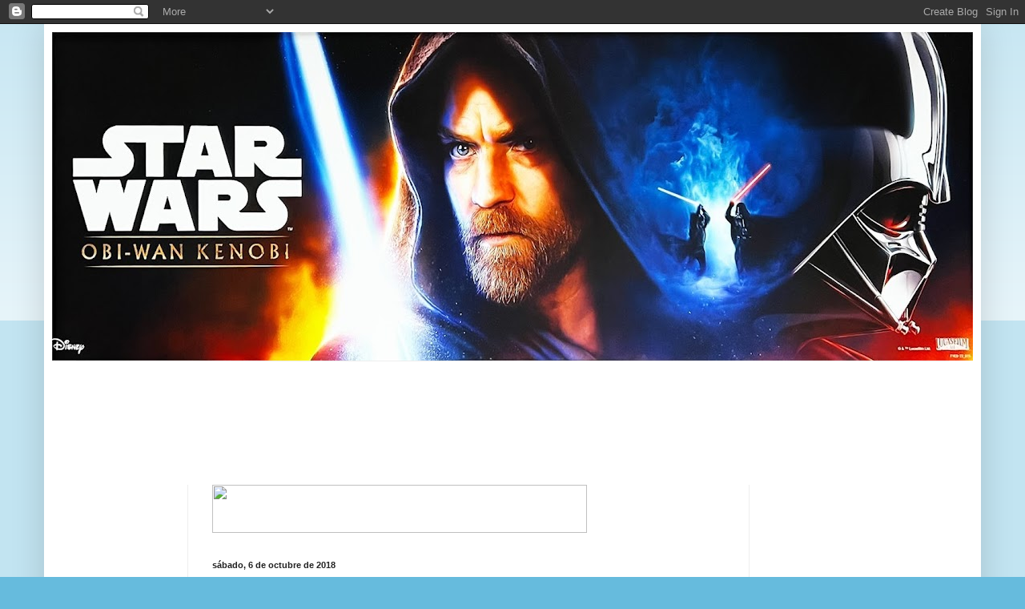

--- FILE ---
content_type: text/html; charset=UTF-8
request_url: https://laguerradelasgalaxias-starwars.blogspot.com/2018/10/poster-comic-r2d2-pidiendo-ayuda-george.html
body_size: 33629
content:
<!DOCTYPE html>
<html class='v2' dir='ltr' lang='es'>
<head>
<link href='https://www.blogger.com/static/v1/widgets/4128112664-css_bundle_v2.css' rel='stylesheet' type='text/css'/>
<meta content='width=1100' name='viewport'/>
<meta content='text/html; charset=UTF-8' http-equiv='Content-Type'/>
<meta content='blogger' name='generator'/>
<link href='https://laguerradelasgalaxias-starwars.blogspot.com/favicon.ico' rel='icon' type='image/x-icon'/>
<link href='http://laguerradelasgalaxias-starwars.blogspot.com/2018/10/poster-comic-r2d2-pidiendo-ayuda-george.html' rel='canonical'/>
<link rel="alternate" type="application/atom+xml" title="Star Wars La Guerra de las Galaxias スターウォーズ 星際大戰 Guerre des étoiles Stärnchriege حرب النجوم (فيلم) - Atom" href="https://laguerradelasgalaxias-starwars.blogspot.com/feeds/posts/default" />
<link rel="alternate" type="application/rss+xml" title="Star Wars La Guerra de las Galaxias スターウォーズ 星際大戰 Guerre des étoiles Stärnchriege حرب النجوم (فيلم) - RSS" href="https://laguerradelasgalaxias-starwars.blogspot.com/feeds/posts/default?alt=rss" />
<link rel="service.post" type="application/atom+xml" title="Star Wars La Guerra de las Galaxias スターウォーズ 星際大戰 Guerre des étoiles Stärnchriege حرب النجوم (فيلم) - Atom" href="https://www.blogger.com/feeds/8017569698757045921/posts/default" />

<link rel="alternate" type="application/atom+xml" title="Star Wars La Guerra de las Galaxias スターウォーズ 星際大戰 Guerre des étoiles Stärnchriege حرب النجوم (فيلم) - Atom" href="https://laguerradelasgalaxias-starwars.blogspot.com/feeds/2628327494992788635/comments/default" />
<!--Can't find substitution for tag [blog.ieCssRetrofitLinks]-->
<link href='https://blogger.googleusercontent.com/img/b/R29vZ2xl/AVvXsEgda7VbOHQB-JEtQLwqB03BBZFOi6g27jTbp-Q2RHJAWN9koEWJ5h52R4k2kn9WExjr2j3xWHyuKBLm5buf_Cez3j6KzCA6UwTqwKIrugTNBX4MpSxEBhsULJFgcbAJZHDhuZ_rRkQA3ens/s640/POSTER+COMIC+R2D2+PIDIENDO+AYUDA+A+GEORGE+LUCAS+PARA+HACER+EL+EPISODIO+IX+DE+STAR+WARS.png' rel='image_src'/>
<meta content='http://laguerradelasgalaxias-starwars.blogspot.com/2018/10/poster-comic-r2d2-pidiendo-ayuda-george.html' property='og:url'/>
<meta content='POSTER COMIC R2D2 PIDIENDO AYUDA A GEORGE LUCAS PARA HACER EL EPISODIO IX DE STAR WARS' property='og:title'/>
<meta content='    ' property='og:description'/>
<meta content='https://blogger.googleusercontent.com/img/b/R29vZ2xl/AVvXsEgda7VbOHQB-JEtQLwqB03BBZFOi6g27jTbp-Q2RHJAWN9koEWJ5h52R4k2kn9WExjr2j3xWHyuKBLm5buf_Cez3j6KzCA6UwTqwKIrugTNBX4MpSxEBhsULJFgcbAJZHDhuZ_rRkQA3ens/w1200-h630-p-k-no-nu/POSTER+COMIC+R2D2+PIDIENDO+AYUDA+A+GEORGE+LUCAS+PARA+HACER+EL+EPISODIO+IX+DE+STAR+WARS.png' property='og:image'/>
<title>Star Wars La Guerra de las Galaxias スターウォーズ 星際大戰 Guerre des étoiles Stärnchriege حرب النجوم (فيلم): POSTER COMIC R2D2 PIDIENDO AYUDA A GEORGE LUCAS PARA HACER EL EPISODIO IX DE STAR WARS</title>
<style id='page-skin-1' type='text/css'><!--
/*
-----------------------------------------------
Blogger Template Style
Name:     Simple
Designer: Blogger
URL:      www.blogger.com
----------------------------------------------- */
/* Content
----------------------------------------------- */
body {
font: normal normal 12px Arial, Tahoma, Helvetica, FreeSans, sans-serif;
color: #222222;
background: #66bbdd none repeat scroll top left;
padding: 0 40px 40px 40px;
}
html body .region-inner {
min-width: 0;
max-width: 100%;
width: auto;
}
h2 {
font-size: 22px;
}
a:link {
text-decoration:none;
color: #2288bb;
}
a:visited {
text-decoration:none;
color: #888888;
}
a:hover {
text-decoration:underline;
color: #33aaff;
}
.body-fauxcolumn-outer .fauxcolumn-inner {
background: transparent url(https://resources.blogblog.com/blogblog/data/1kt/simple/body_gradient_tile_light.png) repeat scroll top left;
_background-image: none;
}
.body-fauxcolumn-outer .cap-top {
position: absolute;
z-index: 1;
height: 400px;
width: 100%;
}
.body-fauxcolumn-outer .cap-top .cap-left {
width: 100%;
background: transparent url(https://resources.blogblog.com/blogblog/data/1kt/simple/gradients_light.png) repeat-x scroll top left;
_background-image: none;
}
.content-outer {
-moz-box-shadow: 0 0 40px rgba(0, 0, 0, .15);
-webkit-box-shadow: 0 0 5px rgba(0, 0, 0, .15);
-goog-ms-box-shadow: 0 0 10px #333333;
box-shadow: 0 0 40px rgba(0, 0, 0, .15);
margin-bottom: 1px;
}
.content-inner {
padding: 10px 10px;
}
.content-inner {
background-color: #ffffff;
}
/* Header
----------------------------------------------- */
.header-outer {
background: transparent none repeat-x scroll 0 -400px;
_background-image: none;
}
.Header h1 {
font: normal normal 60px Arial, Tahoma, Helvetica, FreeSans, sans-serif;
color: #3399bb;
text-shadow: -1px -1px 1px rgba(0, 0, 0, .2);
}
.Header h1 a {
color: #3399bb;
}
.Header .description {
font-size: 140%;
color: #777777;
}
.header-inner .Header .titlewrapper {
padding: 22px 30px;
}
.header-inner .Header .descriptionwrapper {
padding: 0 30px;
}
/* Tabs
----------------------------------------------- */
.tabs-inner .section:first-child {
border-top: 1px solid #eeeeee;
}
.tabs-inner .section:first-child ul {
margin-top: -1px;
border-top: 1px solid #eeeeee;
border-left: 0 solid #eeeeee;
border-right: 0 solid #eeeeee;
}
.tabs-inner .widget ul {
background: #f5f5f5 url(https://resources.blogblog.com/blogblog/data/1kt/simple/gradients_light.png) repeat-x scroll 0 -800px;
_background-image: none;
border-bottom: 1px solid #eeeeee;
margin-top: 0;
margin-left: -30px;
margin-right: -30px;
}
.tabs-inner .widget li a {
display: inline-block;
padding: .6em 1em;
font: normal normal 14px Arial, Tahoma, Helvetica, FreeSans, sans-serif;
color: #999999;
border-left: 1px solid #ffffff;
border-right: 1px solid #eeeeee;
}
.tabs-inner .widget li:first-child a {
border-left: none;
}
.tabs-inner .widget li.selected a, .tabs-inner .widget li a:hover {
color: #000000;
background-color: #eeeeee;
text-decoration: none;
}
/* Columns
----------------------------------------------- */
.main-outer {
border-top: 0 solid #eeeeee;
}
.fauxcolumn-left-outer .fauxcolumn-inner {
border-right: 1px solid #eeeeee;
}
.fauxcolumn-right-outer .fauxcolumn-inner {
border-left: 1px solid #eeeeee;
}
/* Headings
----------------------------------------------- */
div.widget > h2,
div.widget h2.title {
margin: 0 0 1em 0;
font: normal bold 11px Arial, Tahoma, Helvetica, FreeSans, sans-serif;
color: #000000;
}
/* Widgets
----------------------------------------------- */
.widget .zippy {
color: #999999;
text-shadow: 2px 2px 1px rgba(0, 0, 0, .1);
}
.widget .popular-posts ul {
list-style: none;
}
/* Posts
----------------------------------------------- */
h2.date-header {
font: normal bold 11px Arial, Tahoma, Helvetica, FreeSans, sans-serif;
}
.date-header span {
background-color: transparent;
color: #222222;
padding: inherit;
letter-spacing: inherit;
margin: inherit;
}
.main-inner {
padding-top: 30px;
padding-bottom: 30px;
}
.main-inner .column-center-inner {
padding: 0 15px;
}
.main-inner .column-center-inner .section {
margin: 0 15px;
}
.post {
margin: 0 0 25px 0;
}
h3.post-title, .comments h4 {
font: normal normal 22px Arial, Tahoma, Helvetica, FreeSans, sans-serif;
margin: .75em 0 0;
}
.post-body {
font-size: 110%;
line-height: 1.4;
position: relative;
}
.post-body img, .post-body .tr-caption-container, .Profile img, .Image img,
.BlogList .item-thumbnail img {
padding: 2px;
background: #ffffff;
border: 1px solid #eeeeee;
-moz-box-shadow: 1px 1px 5px rgba(0, 0, 0, .1);
-webkit-box-shadow: 1px 1px 5px rgba(0, 0, 0, .1);
box-shadow: 1px 1px 5px rgba(0, 0, 0, .1);
}
.post-body img, .post-body .tr-caption-container {
padding: 5px;
}
.post-body .tr-caption-container {
color: #222222;
}
.post-body .tr-caption-container img {
padding: 0;
background: transparent;
border: none;
-moz-box-shadow: 0 0 0 rgba(0, 0, 0, .1);
-webkit-box-shadow: 0 0 0 rgba(0, 0, 0, .1);
box-shadow: 0 0 0 rgba(0, 0, 0, .1);
}
.post-header {
margin: 0 0 1.5em;
line-height: 1.6;
font-size: 90%;
}
.post-footer {
margin: 20px -2px 0;
padding: 5px 10px;
color: #666666;
background-color: #f9f9f9;
border-bottom: 1px solid #eeeeee;
line-height: 1.6;
font-size: 90%;
}
#comments .comment-author {
padding-top: 1.5em;
border-top: 1px solid #eeeeee;
background-position: 0 1.5em;
}
#comments .comment-author:first-child {
padding-top: 0;
border-top: none;
}
.avatar-image-container {
margin: .2em 0 0;
}
#comments .avatar-image-container img {
border: 1px solid #eeeeee;
}
/* Comments
----------------------------------------------- */
.comments .comments-content .icon.blog-author {
background-repeat: no-repeat;
background-image: url([data-uri]);
}
.comments .comments-content .loadmore a {
border-top: 1px solid #999999;
border-bottom: 1px solid #999999;
}
.comments .comment-thread.inline-thread {
background-color: #f9f9f9;
}
.comments .continue {
border-top: 2px solid #999999;
}
/* Accents
---------------------------------------------- */
.section-columns td.columns-cell {
border-left: 1px solid #eeeeee;
}
.blog-pager {
background: transparent none no-repeat scroll top center;
}
.blog-pager-older-link, .home-link,
.blog-pager-newer-link {
background-color: #ffffff;
padding: 5px;
}
.footer-outer {
border-top: 0 dashed #bbbbbb;
}
/* Mobile
----------------------------------------------- */
body.mobile  {
background-size: auto;
}
.mobile .body-fauxcolumn-outer {
background: transparent none repeat scroll top left;
}
.mobile .body-fauxcolumn-outer .cap-top {
background-size: 100% auto;
}
.mobile .content-outer {
-webkit-box-shadow: 0 0 3px rgba(0, 0, 0, .15);
box-shadow: 0 0 3px rgba(0, 0, 0, .15);
}
.mobile .tabs-inner .widget ul {
margin-left: 0;
margin-right: 0;
}
.mobile .post {
margin: 0;
}
.mobile .main-inner .column-center-inner .section {
margin: 0;
}
.mobile .date-header span {
padding: 0.1em 10px;
margin: 0 -10px;
}
.mobile h3.post-title {
margin: 0;
}
.mobile .blog-pager {
background: transparent none no-repeat scroll top center;
}
.mobile .footer-outer {
border-top: none;
}
.mobile .main-inner, .mobile .footer-inner {
background-color: #ffffff;
}
.mobile-index-contents {
color: #222222;
}
.mobile-link-button {
background-color: #2288bb;
}
.mobile-link-button a:link, .mobile-link-button a:visited {
color: #ffffff;
}
.mobile .tabs-inner .section:first-child {
border-top: none;
}
.mobile .tabs-inner .PageList .widget-content {
background-color: #eeeeee;
color: #000000;
border-top: 1px solid #eeeeee;
border-bottom: 1px solid #eeeeee;
}
.mobile .tabs-inner .PageList .widget-content .pagelist-arrow {
border-left: 1px solid #eeeeee;
}

--></style>
<style id='template-skin-1' type='text/css'><!--
body {
min-width: 1170px;
}
.content-outer, .content-fauxcolumn-outer, .region-inner {
min-width: 1170px;
max-width: 1170px;
_width: 1170px;
}
.main-inner .columns {
padding-left: 170px;
padding-right: 280px;
}
.main-inner .fauxcolumn-center-outer {
left: 170px;
right: 280px;
/* IE6 does not respect left and right together */
_width: expression(this.parentNode.offsetWidth -
parseInt("170px") -
parseInt("280px") + 'px');
}
.main-inner .fauxcolumn-left-outer {
width: 170px;
}
.main-inner .fauxcolumn-right-outer {
width: 280px;
}
.main-inner .column-left-outer {
width: 170px;
right: 100%;
margin-left: -170px;
}
.main-inner .column-right-outer {
width: 280px;
margin-right: -280px;
}
#layout {
min-width: 0;
}
#layout .content-outer {
min-width: 0;
width: 800px;
}
#layout .region-inner {
min-width: 0;
width: auto;
}
body#layout div.add_widget {
padding: 8px;
}
body#layout div.add_widget a {
margin-left: 32px;
}
--></style>
<link href='https://www.blogger.com/dyn-css/authorization.css?targetBlogID=8017569698757045921&amp;zx=1f533eed-00c5-4931-9144-10774d6429f5' media='none' onload='if(media!=&#39;all&#39;)media=&#39;all&#39;' rel='stylesheet'/><noscript><link href='https://www.blogger.com/dyn-css/authorization.css?targetBlogID=8017569698757045921&amp;zx=1f533eed-00c5-4931-9144-10774d6429f5' rel='stylesheet'/></noscript>
<meta name='google-adsense-platform-account' content='ca-host-pub-1556223355139109'/>
<meta name='google-adsense-platform-domain' content='blogspot.com'/>

<!-- data-ad-client=ca-pub-3833442037279663 -->

</head>
<body class='loading variant-pale'>
<div class='navbar section' id='navbar' name='Barra de navegación'><div class='widget Navbar' data-version='1' id='Navbar1'><script type="text/javascript">
    function setAttributeOnload(object, attribute, val) {
      if(window.addEventListener) {
        window.addEventListener('load',
          function(){ object[attribute] = val; }, false);
      } else {
        window.attachEvent('onload', function(){ object[attribute] = val; });
      }
    }
  </script>
<div id="navbar-iframe-container"></div>
<script type="text/javascript" src="https://apis.google.com/js/platform.js"></script>
<script type="text/javascript">
      gapi.load("gapi.iframes:gapi.iframes.style.bubble", function() {
        if (gapi.iframes && gapi.iframes.getContext) {
          gapi.iframes.getContext().openChild({
              url: 'https://www.blogger.com/navbar/8017569698757045921?po\x3d2628327494992788635\x26origin\x3dhttps://laguerradelasgalaxias-starwars.blogspot.com',
              where: document.getElementById("navbar-iframe-container"),
              id: "navbar-iframe"
          });
        }
      });
    </script><script type="text/javascript">
(function() {
var script = document.createElement('script');
script.type = 'text/javascript';
script.src = '//pagead2.googlesyndication.com/pagead/js/google_top_exp.js';
var head = document.getElementsByTagName('head')[0];
if (head) {
head.appendChild(script);
}})();
</script>
</div></div>
<div class='body-fauxcolumns'>
<div class='fauxcolumn-outer body-fauxcolumn-outer'>
<div class='cap-top'>
<div class='cap-left'></div>
<div class='cap-right'></div>
</div>
<div class='fauxborder-left'>
<div class='fauxborder-right'></div>
<div class='fauxcolumn-inner'>
</div>
</div>
<div class='cap-bottom'>
<div class='cap-left'></div>
<div class='cap-right'></div>
</div>
</div>
</div>
<div class='content'>
<div class='content-fauxcolumns'>
<div class='fauxcolumn-outer content-fauxcolumn-outer'>
<div class='cap-top'>
<div class='cap-left'></div>
<div class='cap-right'></div>
</div>
<div class='fauxborder-left'>
<div class='fauxborder-right'></div>
<div class='fauxcolumn-inner'>
</div>
</div>
<div class='cap-bottom'>
<div class='cap-left'></div>
<div class='cap-right'></div>
</div>
</div>
</div>
<div class='content-outer'>
<div class='content-cap-top cap-top'>
<div class='cap-left'></div>
<div class='cap-right'></div>
</div>
<div class='fauxborder-left content-fauxborder-left'>
<div class='fauxborder-right content-fauxborder-right'></div>
<div class='content-inner'>
<header>
<div class='header-outer'>
<div class='header-cap-top cap-top'>
<div class='cap-left'></div>
<div class='cap-right'></div>
</div>
<div class='fauxborder-left header-fauxborder-left'>
<div class='fauxborder-right header-fauxborder-right'></div>
<div class='region-inner header-inner'>
<div class='header section' id='header' name='Cabecera'><div class='widget Header' data-version='1' id='Header1'>
<div id='header-inner'>
<a href='https://laguerradelasgalaxias-starwars.blogspot.com/' style='display: block'>
<img alt='Star Wars La Guerra de las Galaxias スターウォーズ 星際大戰 Guerre des étoiles Stärnchriege حرب النجوم (فيلم)' height='410px; ' id='Header1_headerimg' src='https://blogger.googleusercontent.com/img/a/AVvXsEiTce-QJDixR3mbREsuXrjjrFwYwW5X3Aioal3y3VVLL9Y7JZP2E8_6t7NXJDLBHFbi521OAfzqkT7pGY64SSLQxHOGpqC-f3M8cwqTqPEVSs5z3AQmhBlvP3W9uPvxN15PCKow95TVyLe_KsYv909dJXYahdGWgop0q8KU0uqnvb5DbmPbtpxOaks1_g=s1150' style='display: block' width='1150px; '/>
</a>
</div>
</div></div>
</div>
</div>
<div class='header-cap-bottom cap-bottom'>
<div class='cap-left'></div>
<div class='cap-right'></div>
</div>
</div>
</header>
<div class='tabs-outer'>
<div class='tabs-cap-top cap-top'>
<div class='cap-left'></div>
<div class='cap-right'></div>
</div>
<div class='fauxborder-left tabs-fauxborder-left'>
<div class='fauxborder-right tabs-fauxborder-right'></div>
<div class='region-inner tabs-inner'>
<div class='tabs no-items section' id='crosscol' name='Multicolumnas'></div>
<div class='tabs section' id='crosscol-overflow' name='Cross-Column 2'><div class='widget HTML' data-version='1' id='HTML1'>
<div class='widget-content'>
<!-- PopAds.net Popunder Code for laguerradelasgalaxias-starwars.blogspot.com -->
<script type="text/javascript">
  var _pop = _pop || [];
  _pop.push(['siteId', 232767]);
  _pop.push(['minBid', 0]);
  _pop.push(['popundersPerIP', 0]);
  _pop.push(['delayBetween', 0]);
  _pop.push(['default', false]);
  _pop.push(['defaultPerDay', 0]);
  _pop.push(['topmostLayer', false]);
  (function() {
    var pa = document.createElement('script'); pa.type = 'text/javascript'; pa.async = true;
    var s = document.getElementsByTagName('script')[0]; 
    pa.src = 'http://c1.popads.net/pop.js';
    pa.onerror = function() {
      var sa = document.createElement('script'); sa.type = 'text/javascript'; sa.async = true;
      sa.src = 'http://c2.popads.net/pop.js';
      s.parentNode.insertBefore(sa, s);
    };
    s.parentNode.insertBefore(pa, s);
  })();
</script>
<!-- PopAds.net Popunder Code End -->
</div>
<div class='clear'></div>
</div><div class='widget AdSense' data-version='1' id='AdSense4'>
<div class='widget-content'>
<script type="text/javascript">
    google_ad_client = "ca-pub-3833442037279663";
    google_ad_host = "ca-host-pub-1556223355139109";
    google_ad_host_channel = "L0001";
    google_ad_slot = "4602329809";
    google_ad_width = 728;
    google_ad_height = 90;
</script>
<!-- laguerradelasgalaxias-starwars_sidebar-right-1_AdSense4_728x90_as -->
<script type="text/javascript"
src="https://pagead2.googlesyndication.com/pagead/show_ads.js">
</script>
<div class='clear'></div>
</div>
</div></div>
</div>
</div>
<div class='tabs-cap-bottom cap-bottom'>
<div class='cap-left'></div>
<div class='cap-right'></div>
</div>
</div>
<div class='main-outer'>
<div class='main-cap-top cap-top'>
<div class='cap-left'></div>
<div class='cap-right'></div>
</div>
<div class='fauxborder-left main-fauxborder-left'>
<div class='fauxborder-right main-fauxborder-right'></div>
<div class='region-inner main-inner'>
<div class='columns fauxcolumns'>
<div class='fauxcolumn-outer fauxcolumn-center-outer'>
<div class='cap-top'>
<div class='cap-left'></div>
<div class='cap-right'></div>
</div>
<div class='fauxborder-left'>
<div class='fauxborder-right'></div>
<div class='fauxcolumn-inner'>
</div>
</div>
<div class='cap-bottom'>
<div class='cap-left'></div>
<div class='cap-right'></div>
</div>
</div>
<div class='fauxcolumn-outer fauxcolumn-left-outer'>
<div class='cap-top'>
<div class='cap-left'></div>
<div class='cap-right'></div>
</div>
<div class='fauxborder-left'>
<div class='fauxborder-right'></div>
<div class='fauxcolumn-inner'>
</div>
</div>
<div class='cap-bottom'>
<div class='cap-left'></div>
<div class='cap-right'></div>
</div>
</div>
<div class='fauxcolumn-outer fauxcolumn-right-outer'>
<div class='cap-top'>
<div class='cap-left'></div>
<div class='cap-right'></div>
</div>
<div class='fauxborder-left'>
<div class='fauxborder-right'></div>
<div class='fauxcolumn-inner'>
</div>
</div>
<div class='cap-bottom'>
<div class='cap-left'></div>
<div class='cap-right'></div>
</div>
</div>
<!-- corrects IE6 width calculation -->
<div class='columns-inner'>
<div class='column-center-outer'>
<div class='column-center-inner'>
<div class='main section' id='main' name='Principal'><div class='widget HTML' data-version='1' id='HTML6'>
<div class='widget-content'>
<a href="https://www.linkbucks.com/referral/707521"><img src="https://lh3.googleusercontent.com/blogger_img_proxy/AEn0k_uIkC3qyoX30erda_T9UGXfjbMdWseFYJltSw6WVuKoQUIpz3w5uyDXKuHvuCt_CQNK0Yrjpah9d0dRWeJ-JtnGtp6mqZXN2a3YpFsFbqHBUPQferfF28-YFpPvuSxd=s0-d" width="468" height="60" border="0"></a>
</div>
<div class='clear'></div>
</div><div class='widget Blog' data-version='1' id='Blog1'>
<div class='blog-posts hfeed'>

          <div class="date-outer">
        
<h2 class='date-header'><span>sábado, 6 de octubre de 2018</span></h2>

          <div class="date-posts">
        
<div class='post-outer'>
<div class='post hentry uncustomized-post-template' itemprop='blogPost' itemscope='itemscope' itemtype='http://schema.org/BlogPosting'>
<meta content='https://blogger.googleusercontent.com/img/b/R29vZ2xl/AVvXsEgda7VbOHQB-JEtQLwqB03BBZFOi6g27jTbp-Q2RHJAWN9koEWJ5h52R4k2kn9WExjr2j3xWHyuKBLm5buf_Cez3j6KzCA6UwTqwKIrugTNBX4MpSxEBhsULJFgcbAJZHDhuZ_rRkQA3ens/s640/POSTER+COMIC+R2D2+PIDIENDO+AYUDA+A+GEORGE+LUCAS+PARA+HACER+EL+EPISODIO+IX+DE+STAR+WARS.png' itemprop='image_url'/>
<meta content='8017569698757045921' itemprop='blogId'/>
<meta content='2628327494992788635' itemprop='postId'/>
<a name='2628327494992788635'></a>
<h3 class='post-title entry-title' itemprop='name'>
POSTER COMIC R2D2 PIDIENDO AYUDA A GEORGE LUCAS PARA HACER EL EPISODIO IX DE STAR WARS
</h3>
<div class='post-header'>
<div class='post-header-line-1'></div>
</div>
<div class='post-body entry-content' id='post-body-2628327494992788635' itemprop='description articleBody'>
<div dir="ltr" style="text-align: left;" trbidi="on">
<div class="separator" style="clear: both; text-align: center;">
<a href="https://blogger.googleusercontent.com/img/b/R29vZ2xl/AVvXsEgda7VbOHQB-JEtQLwqB03BBZFOi6g27jTbp-Q2RHJAWN9koEWJ5h52R4k2kn9WExjr2j3xWHyuKBLm5buf_Cez3j6KzCA6UwTqwKIrugTNBX4MpSxEBhsULJFgcbAJZHDhuZ_rRkQA3ens/s1600/POSTER+COMIC+R2D2+PIDIENDO+AYUDA+A+GEORGE+LUCAS+PARA+HACER+EL+EPISODIO+IX+DE+STAR+WARS.png" imageanchor="1" style="margin-left: 1em; margin-right: 1em;"><img border="0" data-original-height="901" data-original-width="741" height="640" src="https://blogger.googleusercontent.com/img/b/R29vZ2xl/AVvXsEgda7VbOHQB-JEtQLwqB03BBZFOi6g27jTbp-Q2RHJAWN9koEWJ5h52R4k2kn9WExjr2j3xWHyuKBLm5buf_Cez3j6KzCA6UwTqwKIrugTNBX4MpSxEBhsULJFgcbAJZHDhuZ_rRkQA3ens/s640/POSTER+COMIC+R2D2+PIDIENDO+AYUDA+A+GEORGE+LUCAS+PARA+HACER+EL+EPISODIO+IX+DE+STAR+WARS.png" width="526" /></a></div>
<br /></div>
<div style='clear: both;'></div>
</div>
<div class='post-footer'>
<div class='post-footer-line post-footer-line-1'>
<span class='post-author vcard'>
Publicado por
<span class='fn' itemprop='author' itemscope='itemscope' itemtype='http://schema.org/Person'>
<meta content='https://www.blogger.com/profile/09035542557713510848' itemprop='url'/>
<a class='g-profile' href='https://www.blogger.com/profile/09035542557713510848' rel='author' title='author profile'>
<span itemprop='name'>Lord Serer</span>
</a>
</span>
</span>
<span class='post-timestamp'>
en
<meta content='http://laguerradelasgalaxias-starwars.blogspot.com/2018/10/poster-comic-r2d2-pidiendo-ayuda-george.html' itemprop='url'/>
<a class='timestamp-link' href='https://laguerradelasgalaxias-starwars.blogspot.com/2018/10/poster-comic-r2d2-pidiendo-ayuda-george.html' rel='bookmark' title='permanent link'><abbr class='published' itemprop='datePublished' title='2018-10-06T02:00:00+02:00'>2:00</abbr></a>
</span>
<span class='post-comment-link'>
</span>
<span class='post-icons'>
<span class='item-control blog-admin pid-1185774130'>
<a href='https://www.blogger.com/post-edit.g?blogID=8017569698757045921&postID=2628327494992788635&from=pencil' title='Editar entrada'>
<img alt='' class='icon-action' height='18' src='https://resources.blogblog.com/img/icon18_edit_allbkg.gif' width='18'/>
</a>
</span>
</span>
<div class='post-share-buttons goog-inline-block'>
<a class='goog-inline-block share-button sb-email' href='https://www.blogger.com/share-post.g?blogID=8017569698757045921&postID=2628327494992788635&target=email' target='_blank' title='Enviar por correo electrónico'><span class='share-button-link-text'>Enviar por correo electrónico</span></a><a class='goog-inline-block share-button sb-blog' href='https://www.blogger.com/share-post.g?blogID=8017569698757045921&postID=2628327494992788635&target=blog' onclick='window.open(this.href, "_blank", "height=270,width=475"); return false;' target='_blank' title='Escribe un blog'><span class='share-button-link-text'>Escribe un blog</span></a><a class='goog-inline-block share-button sb-twitter' href='https://www.blogger.com/share-post.g?blogID=8017569698757045921&postID=2628327494992788635&target=twitter' target='_blank' title='Compartir en X'><span class='share-button-link-text'>Compartir en X</span></a><a class='goog-inline-block share-button sb-facebook' href='https://www.blogger.com/share-post.g?blogID=8017569698757045921&postID=2628327494992788635&target=facebook' onclick='window.open(this.href, "_blank", "height=430,width=640"); return false;' target='_blank' title='Compartir con Facebook'><span class='share-button-link-text'>Compartir con Facebook</span></a><a class='goog-inline-block share-button sb-pinterest' href='https://www.blogger.com/share-post.g?blogID=8017569698757045921&postID=2628327494992788635&target=pinterest' target='_blank' title='Compartir en Pinterest'><span class='share-button-link-text'>Compartir en Pinterest</span></a>
</div>
</div>
<div class='post-footer-line post-footer-line-2'>
<span class='post-labels'>
Etiquetas:
<a href='https://laguerradelasgalaxias-starwars.blogspot.com/search/label/POSTER%20COMIC%20R2D2%20PIDIENDO%20AYUDA%20A%20GEORGE%20LUCAS%20PARA%20HACER%20EL%20EPISODIO%20IX%20DE%20STAR%20WARS' rel='tag'>POSTER COMIC R2D2 PIDIENDO AYUDA A GEORGE LUCAS PARA HACER EL EPISODIO IX DE STAR WARS</a>
</span>
</div>
<div class='post-footer-line post-footer-line-3'>
<span class='post-location'>
</span>
</div>
</div>
</div>
<div class='comments' id='comments'>
<a name='comments'></a>
<h4>No hay comentarios:</h4>
<div id='Blog1_comments-block-wrapper'>
<dl class='avatar-comment-indent' id='comments-block'>
</dl>
</div>
<p class='comment-footer'>
<div class='comment-form'>
<a name='comment-form'></a>
<h4 id='comment-post-message'>Publicar un comentario</h4>
<p>
</p>
<a href='https://www.blogger.com/comment/frame/8017569698757045921?po=2628327494992788635&hl=es&saa=85391&origin=https://laguerradelasgalaxias-starwars.blogspot.com' id='comment-editor-src'></a>
<iframe allowtransparency='true' class='blogger-iframe-colorize blogger-comment-from-post' frameborder='0' height='410px' id='comment-editor' name='comment-editor' src='' width='100%'></iframe>
<script src='https://www.blogger.com/static/v1/jsbin/1345082660-comment_from_post_iframe.js' type='text/javascript'></script>
<script type='text/javascript'>
      BLOG_CMT_createIframe('https://www.blogger.com/rpc_relay.html');
    </script>
</div>
</p>
</div>
</div>

        </div></div>
      
</div>
<div class='blog-pager' id='blog-pager'>
<span id='blog-pager-newer-link'>
<a class='blog-pager-newer-link' href='https://laguerradelasgalaxias-starwars.blogspot.com/2018/10/jyn-erso-padme-leia-y-rey-en-rosa.html' id='Blog1_blog-pager-newer-link' title='Entrada más reciente'>Entrada más reciente</a>
</span>
<span id='blog-pager-older-link'>
<a class='blog-pager-older-link' href='https://laguerradelasgalaxias-starwars.blogspot.com/2018/10/mascara-e-interior-de-stormtrooper.html' id='Blog1_blog-pager-older-link' title='Entrada antigua'>Entrada antigua</a>
</span>
<a class='home-link' href='https://laguerradelasgalaxias-starwars.blogspot.com/'>Inicio</a>
</div>
<div class='clear'></div>
<div class='post-feeds'>
<div class='feed-links'>
Suscribirse a:
<a class='feed-link' href='https://laguerradelasgalaxias-starwars.blogspot.com/feeds/2628327494992788635/comments/default' target='_blank' type='application/atom+xml'>Enviar comentarios (Atom)</a>
</div>
</div>
</div><div class='widget HTML' data-version='1' id='HTML7'>
<div class='widget-content'>
<!-- Banner de Es-Fácil! -->
<a href="http://www.es-facil.com/ganar/alta?Id=65528594&dd=002">
<img src="https://lh3.googleusercontent.com/blogger_img_proxy/AEn0k_sAj14Ue1E4CJAw3RAyxe49Y2JpnJ2sN7dao0BApzxXYVEgk4mJ8CTjvhHHjLRwLqs31gyci9a8NxNvZOZDXeO5vTlzoUB9t5MYaiTxj6hkwdNH6VPygcAINs_YMTTdhg=s0-d" border="0"></a>
</div>
<div class='clear'></div>
</div><div class='widget HTML' data-version='1' id='HTML9'>
<div class='widget-content'>
<!-- Banner de ClickXti! -->
<a href="http://www.clickxti.com/alta.php?Id=42883888">
<img src="https://lh3.googleusercontent.com/blogger_img_proxy/AEn0k_v7XXTuFJDQBCiBnnBI2ogA5CXny-sAX0s2hsxIuzpWdfhgG4K__AGwZ6I--A7bJ4ibPTM17WZY_oSqzdvlNl06MjPQYWnloJnUBTZT9s1PLT2K=s0-d" border="0"></a>
</div>
<div class='clear'></div>
</div></div>
</div>
</div>
<div class='column-left-outer'>
<div class='column-left-inner'>
<aside>
<div class='sidebar section' id='sidebar-left-1'><div class='widget AdSense' data-version='1' id='AdSense1'>
<div class='widget-content'>
<script type="text/javascript">
    google_ad_client = "ca-pub-3833442037279663";
    google_ad_host = "ca-host-pub-1556223355139109";
    google_ad_host_channel = "L0001";
    google_ad_slot = "9052231779";
    google_ad_width = 160;
    google_ad_height = 600;
</script>
<!-- laguerradelasgalaxias-starwars_sidebar-left-1_AdSense1_160x600_as -->
<script type="text/javascript"
src="https://pagead2.googlesyndication.com/pagead/show_ads.js">
</script>
<div class='clear'></div>
</div>
</div><div class='widget HTML' data-version='1' id='HTML12'>
<div class='widget-content'>
<a href="https://www.popads.net/users/refer/139277"><img src="https://lh3.googleusercontent.com/blogger_img_proxy/AEn0k_vucNYzqxuioaRqc3QBFLcXixKvQ9ddawxE0favGYha6_y6tJEMrkcFsjiLoh-ItduYjfNgTM9Cn79CH0N69HTHOaNqplK4b0o=s0-d" alt="PopAds.net - The Best Popunder Adnetwork"></a>
</div>
<div class='clear'></div>
</div><div class='widget Image' data-version='1' id='Image2'>
<h2>Free Download Complete ebook Saga Star Wars</h2>
<div class='widget-content'>
<a href='http://cefba3de.linkbucks.com'>
<img alt='Free Download Complete ebook Saga Star Wars' height='109' id='Image2_img' src='https://blogger.googleusercontent.com/img/b/R29vZ2xl/AVvXsEjxDG1Vjy2nRaswRXtin2lbb5zlytPqnU4RXApNgP5eBc5cM8jO4vg0DtJXOe_Wnmv56yw8VN374XOZEby9nrAKXmwjmrUhzQKHxQgVySUrGHlLosyMrCuvSvkoElYMQSDFB9knSswXC3A9/s1600/complete+saga+ebook+star+wars.jpg' width='110'/>
</a>
<br/>
</div>
<div class='clear'></div>
</div><div class='widget BlogList' data-version='1' id='BlogList2'>
<h2 class='title'>Mi lista de blogs</h2>
<div class='widget-content'>
<div class='blog-list-container' id='BlogList2_container'>
<ul id='BlogList2_blogs'>
<li style='display: block;'>
<div class='blog-icon'>
<img data-lateloadsrc='https://lh3.googleusercontent.com/blogger_img_proxy/AEn0k_vxLoFdktbiO8CNtHW248nofZPcb65M0oWvQpOXpAW31f0XG4RtyGtyW_FYf4M-nisqfkwjUaoSc10KEwrJhVLyjy1ASUrjH0xV03Sc5Q=s16-w16-h16' height='16' width='16'/>
</div>
<div class='blog-content'>
<div class='blog-title'>
<a href='https://lordserer.blogspot.com/' target='_blank'>
The white and blue side of the force of the RCD Espanyol de Barcelona</a>
</div>
<div class='item-content'>
<span class='item-title'>
<a href='https://lordserer.blogspot.com/2025/12/ath-bilbao-1-2-rcd-espanyol-remontada.html' target='_blank'>
ATH. BILBAO 1-2 RCD ESPANYOL "REMONTADA HISTORICA EN LA CATEDRAL DESATA LA 
EUFORICA PERICA"
</a>
</span>
<div class='item-time'>
Hace 3 días
</div>
</div>
</div>
<div style='clear: both;'></div>
</li>
<li style='display: block;'>
<div class='blog-icon'>
<img data-lateloadsrc='https://lh3.googleusercontent.com/blogger_img_proxy/AEn0k_v-o5waHF4HBOdBmlGwDxmHYbkefzNnqI3AY1DLaTHosPabH1Fckd8lrNkhlQpcdk8CzqVDf0b6Fi_T93aJl7A6T4A5T6ued9d36AeYO-n_WgYvoSJsmHnnETMBcLtlP-Y=s16-w16-h16' height='16' width='16'/>
</div>
<div class='blog-content'>
<div class='blog-title'>
<a href='http://darthvader-lordvader-sith-jedi.blogspot.com/' target='_blank'>
Darth Vader</a>
</div>
<div class='item-content'>
<span class='item-title'>
<a href='http://darthvader-lordvader-sith-jedi.blogspot.com/2024/02/darth-vader-el-padrino.html' target='_blank'>
darth vader el padrino
</a>
</span>
<div class='item-time'>
Hace 1 año
</div>
</div>
</div>
<div style='clear: both;'></div>
</li>
<li style='display: block;'>
<div class='blog-icon'>
<img data-lateloadsrc='https://lh3.googleusercontent.com/blogger_img_proxy/AEn0k_uabIeVFA4gFxaSl7FGgpAgM0WcZOphaWHH7oZSHikWNnbEerx14L9uBSBqM4JVE6oGgyQ35-bA_MY5gAJ6B9oAVH6H6DZVQpAyXr2osE_4zRSlzu-Gvof6SrwD=s16-w16-h16' height='16' width='16'/>
</div>
<div class='blog-content'>
<div class='blog-title'>
<a href='http://thecyclingsideoftheforce.blogspot.com/' target='_blank'>
CICLISMO: CYCLING: the cycling side of the force</a>
</div>
<div class='item-content'>
<span class='item-title'>
<a href='http://thecyclingsideoftheforce.blogspot.com/2024/02/top-5-de-ciclistas-enero-de-2024.html' target='_blank'>
Top 5 de ciclistas a enero de 2024
</a>
</span>
<div class='item-time'>
Hace 1 año
</div>
</div>
</div>
<div style='clear: both;'></div>
</li>
<li style='display: block;'>
<div class='blog-icon'>
<img data-lateloadsrc='https://lh3.googleusercontent.com/blogger_img_proxy/AEn0k_vxFN_C43JiEChGrhrDkHBHXy5bSyot8dqEvIq1Ymv6lbBc1iXqyD73Zd825r8ouxeM9ef8AYBcVXkumX9qqJyW3huDGa9LHFJCfGKZDfqVc7_XGyprlg=s16-w16-h16' height='16' width='16'/>
</div>
<div class='blog-content'>
<div class='blog-title'>
<a href='http://te-cuento-yo-mi-vida.blogspot.com/' target='_blank'>
te cuento yo mi vida</a>
</div>
<div class='item-content'>
<span class='item-title'>
<a href='http://te-cuento-yo-mi-vida.blogspot.com/2023/01/imagen-para-colorear-de-papa-noel.html' target='_blank'>
imagen para colorear de papa noel futbolero
</a>
</span>
<div class='item-time'>
Hace 2 años
</div>
</div>
</div>
<div style='clear: both;'></div>
</li>
<li style='display: block;'>
<div class='blog-icon'>
<img data-lateloadsrc='https://lh3.googleusercontent.com/blogger_img_proxy/AEn0k_uqB_vaP6HnHoqb7y1dSvgKVq5DJlB95bMM7Q11_X4UDTl8pvkyou6lLgTCQluvHoTyZhx0rBI1ukLdgEE6PMVkbebvJXRaKIZJiDT9LLWjUESkF1HJz3jl6rNjEA=s16-w16-h16' height='16' width='16'/>
</div>
<div class='blog-content'>
<div class='blog-title'>
<a href='http://thechemistrysideoftheforce.blogspot.com/' target='_blank'>
Quimica, Alimentación y Medio ambiente ;Chemistry, Food and enviromental; Kemikalier, Mat och Miljö</a>
</div>
<div class='item-content'>
<span class='item-title'>
<a href='http://thechemistrysideoftheforce.blogspot.com/2022/11/la-etoxilacion-consigue-que-los.html' target='_blank'>
La etoxilación consigue que los tensioactivos de cadena larga se disuelvan 
a temperatura ambiente
</a>
</span>
<div class='item-time'>
Hace 3 años
</div>
</div>
</div>
<div style='clear: both;'></div>
</li>
<li style='display: block;'>
<div class='blog-icon'>
<img data-lateloadsrc='https://lh3.googleusercontent.com/blogger_img_proxy/AEn0k_sXkx0_QElCPjk5k9_E3HT20vStlh0bYagZxhSDq0lZjQ_KYyefdFry8gRjJ-4XQOOBmNcPsGx3SR1kXKB5zKcw8SHPrfscSpbQGks1cgqGoHDkMT-Ig8SO-l0w5jPS4KbzsfMq=s16-w16-h16' height='16' width='16'/>
</div>
<div class='blog-content'>
<div class='blog-title'>
<a href='http://bolsa-broker-compra-venta-acciones.blogspot.com/' target='_blank'>
Bolsa broker compra y venta de acciones</a>
</div>
<div class='item-content'>
<span class='item-title'>
<a href='http://bolsa-broker-compra-venta-acciones.blogspot.com/2021/07/in-memoriam-jose-maria-gay-de-liebana.html' target='_blank'>
IN MEMORIAM JOSE MARIA GAY DE LIEBANA
</a>
</span>
<div class='item-time'>
Hace 4 años
</div>
</div>
</div>
<div style='clear: both;'></div>
</li>
<li style='display: block;'>
<div class='blog-icon'>
<img data-lateloadsrc='https://lh3.googleusercontent.com/blogger_img_proxy/AEn0k_sugm9QH3aPmTRZ35LZNsVF3YIHPrt9CMrR6IZNW7g84CFEP5redMAlLzV0a9hIEjn8ky6EYS-cYLfU9JE6FIxe03WPHKzVtCPY9kW1piC85mNcmFT5MX9MamKXNRLGXVtl=s16-w16-h16' height='16' width='16'/>
</div>
<div class='blog-content'>
<div class='blog-title'>
<a href='http://laguerradelasgalaxias-starwars.blogspot.com/' target='_blank'>
Star Wars La Guerra de las Galaxias スターウォーズ 星際大戰 Guerre des étoiles Stärnchriege حرب النجوم (فيلم)</a>
</div>
<div class='item-content'>
<span class='item-title'>
<a href='http://laguerradelasgalaxias-starwars.blogspot.com/2020/01/poster-de-la-ultima-temporada-de-star.html' target='_blank'>
poster de la ultima temporada de star wars clone wars poster las season 
star wars clone wars
</a>
</span>
<div class='item-time'>
Hace 5 años
</div>
</div>
</div>
<div style='clear: both;'></div>
</li>
<li style='display: block;'>
<div class='blog-icon'>
<img data-lateloadsrc='https://lh3.googleusercontent.com/blogger_img_proxy/AEn0k_sw9OcYo4HRX7Q5uGYiu5v-n6S3I7db-NzQRCqv6nxraIOc3PkwS09xa9MZyVw9s1jyTzhv9qHIFwuieMgrB4olZatLS5AQKPrMY8E7n8eSRcS1EOpO3A=s16-w16-h16' height='16' width='16'/>
</div>
<div class='blog-content'>
<div class='blog-title'>
<a href='http://marta-sanchez-lopez.blogspot.com/' target='_blank'>
Marta Sánchez López - Martisima</a>
</div>
<div class='item-content'>
<span class='item-title'>
<a href='http://marta-sanchez-lopez.blogspot.com/2019/10/poster-marta-sanchez-informal-con.html' target='_blank'>
POSTER MARTA SANCHEZ INFORMAL CON PARAGUAS
</a>
</span>
<div class='item-time'>
Hace 6 años
</div>
</div>
</div>
<div style='clear: both;'></div>
</li>
<li style='display: block;'>
<div class='blog-icon'>
<img data-lateloadsrc='https://lh3.googleusercontent.com/blogger_img_proxy/AEn0k_tpIwu9gCy5uUp2iuLyg4-oXSu8G6r78qYoErS0xzvrDIb_hMt4EcVXOWn64amp-USjQmmvq_IAZ9kqcQmt-q4F8bebgtZ1K69tgLJHjKpPr5fKLfmaLewNEL1XqNO7wgoulMcM76E=s16-w16-h16' height='16' width='16'/>
</div>
<div class='blog-content'>
<div class='blog-title'>
<a href='http://roxyressesshopclothessnowboardoutlet.blogspot.com/' target='_blank'>
Roxy</a>
</div>
<div class='item-content'>
<span class='item-title'>
<a href='http://roxyressesshopclothessnowboardoutlet.blogspot.com/2019/08/mochila-roxy-sugar-baby-mochila-para.html' target='_blank'>
mochila Roxy Sugar Baby, Mochila para Mujer vuelta al cole
</a>
</span>
<div class='item-time'>
Hace 6 años
</div>
</div>
</div>
<div style='clear: both;'></div>
</li>
<li style='display: block;'>
<div class='blog-icon'>
<img data-lateloadsrc='https://lh3.googleusercontent.com/blogger_img_proxy/AEn0k_vUE0IrqI98K73y70xQwvK0PdeguGa7LjtaoIisus-N47lI5-m_JhszerTZZuc4OfoVWT3ce3eDWA1HVXQK8c0AYtav06dz9C6r6f3q4YRP5Ak93N0KRYafENYCS05ZlS2x=s16-w16-h16' height='16' width='16'/>
</div>
<div class='blog-content'>
<div class='blog-title'>
<a href='http://ebook-libro-primeros-capitulos.blogspot.com/' target='_blank'>
Primeras paginas, primeros capitulos de libros</a>
</div>
<div class='item-content'>
<span class='item-title'>
<a href='http://ebook-libro-primeros-capitulos.blogspot.com/2019/07/descarga-gratis-primeras-paginas-libro_11.html' target='_blank'>
Descarga gratis primeras paginas libro Un día de diciembre Josie Silver 
Plaza y Janés
</a>
</span>
<div class='item-time'>
Hace 6 años
</div>
</div>
</div>
<div style='clear: both;'></div>
</li>
<li style='display: block;'>
<div class='blog-icon'>
<img data-lateloadsrc='https://lh3.googleusercontent.com/blogger_img_proxy/AEn0k_tLR3tkx7hvQyHUHwYyokdFxIJHmWMdBK4TCxAe4p5XA7QTvFXkEVS1ZGFh4CJbyiaoVT4AeDnjuVzWuN38ciJo9TlGrfqSpOXe7lEfyOkSuu0k7FQygxmnd3D3=s16-w16-h16' height='16' width='16'/>
</div>
<div class='blog-content'>
<div class='blog-title'>
<a href='http://vinosdelmundo-worldwines.blogspot.com/' target='_blank'>
El vino</a>
</div>
<div class='item-content'>
<span class='item-title'>
<a href='http://vinosdelmundo-worldwines.blogspot.com/2019/05/oferta-y-analisis-del-vino-rosado-2018.html' target='_blank'>
oferta y analisis del vino Rosado - 2018-6 x 0,75 lt. - Marqués de Riscal - 
6 botellas
</a>
</span>
<div class='item-time'>
Hace 6 años
</div>
</div>
</div>
<div style='clear: both;'></div>
</li>
<li style='display: block;'>
<div class='blog-icon'>
<img data-lateloadsrc='https://lh3.googleusercontent.com/blogger_img_proxy/AEn0k_s_2LP8jFpSCpg_H-eVfhOR8N41lqcUS4RJuuBUqoGPUB70zD_7OQpgCvJhGwka3eZe5Yo2WDjrUz0b3Q79jgcYE-eTKRkWYhWhStKzK4Xqw3Vqn9qDlg=s16-w16-h16' height='16' width='16'/>
</div>
<div class='blog-content'>
<div class='blog-title'>
<a href='http://que-sabes-acerca-de.blogspot.com/' target='_blank'>
&#191;Que sabes acerca de ...?</a>
</div>
<div class='item-content'>
<span class='item-title'>
<a href='http://que-sabes-acerca-de.blogspot.com/2019/03/infografico-explicativo-de-que-es-un.html' target='_blank'>
Infografico explicativo de que es un blockchain
</a>
</span>
<div class='item-time'>
Hace 6 años
</div>
</div>
</div>
<div style='clear: both;'></div>
</li>
<li style='display: block;'>
<div class='blog-icon'>
<img data-lateloadsrc='https://lh3.googleusercontent.com/blogger_img_proxy/AEn0k_szqK53cgkSDKMBDUd8buAtC2FWXksrci_bhVkl1MRYLvZOprldPMNEgu8uRs6R5f1G6qhf-90GrisIrQZY-UY6s4sEYWxUsyhtxrWydwn5UMYmXSY5vJ2z-VU4KyicmjYyUHI3=s16-w16-h16' height='16' width='16'/>
</div>
<div class='blog-content'>
<div class='blog-title'>
<a href='http://applemaciphoneipadipoditunesprice.blogspot.com/' target='_blank'>
APPLE MAC IPHONE IPAD IPOD ITUNES PRECIOS PRICES</a>
</div>
<div class='item-content'>
<span class='item-title'>
<a href='http://applemaciphoneipadipoditunesprice.blogspot.com/2019/01/bateria-para-apple-678-ultra-delgado_26.html' target='_blank'>
bateria para Apple 6/7/8 Ultra Delgado Clip de Carga Tesoro 5.5 Pulgadas 
3700 mah Azul
</a>
</span>
<div class='item-time'>
Hace 6 años
</div>
</div>
</div>
<div style='clear: both;'></div>
</li>
<li style='display: block;'>
<div class='blog-icon'>
<img data-lateloadsrc='https://lh3.googleusercontent.com/blogger_img_proxy/AEn0k_u0ds-_EkN8iAVe9dbe4hyOed5ykz4AbQ1XTUtAJwD3Isd5PkP4kb36ijhl5BzpgUIeJjMMOAGFirMTrQ1YfsFRnwZ2RBsU8KyzWF6-0uxlcu_VVQAkDxNT4MwwryEUefL-W8b86X4=s16-w16-h16' height='16' width='16'/>
</div>
<div class='blog-content'>
<div class='blog-title'>
<a href='http://criticacinepeliculaspirateyonkisbay.blogspot.com/' target='_blank'>
Film critic - critica de cine</a>
</div>
<div class='item-content'>
<span class='item-title'>
<a href='http://criticacinepeliculaspirateyonkisbay.blogspot.com/2018/12/ramon-langa-la-voz-de-bruce-willis.html' target='_blank'>
Ramon Langa la voz de Bruce Willis, Kevin Costner y Mr. Increible
</a>
</span>
<div class='item-time'>
Hace 6 años
</div>
</div>
</div>
<div style='clear: both;'></div>
</li>
<li style='display: block;'>
<div class='blog-icon'>
<img data-lateloadsrc='https://lh3.googleusercontent.com/blogger_img_proxy/AEn0k_suTZYGAIckrobPfhuM_7iC8y3GWZ0tCCRSHbJJSbuKkN0L-sG6iVfrlQOnD9Fu7yuHD7pPNdVEzOHt9koBL4AIxXIDbURz5l6H9Tru-vsGtMwXQupLriIRqHfF=s16-w16-h16' height='16' width='16'/>
</div>
<div class='blog-content'>
<div class='blog-title'>
<a href='http://thekitchensideoftheforce.blogspot.com/' target='_blank'>
thekitchensideoftheforce</a>
</div>
<div class='item-content'>
<span class='item-title'>
<a href='http://thekitchensideoftheforce.blogspot.com/2018/12/oferta-el-regalo-perfecto-robot-de.html' target='_blank'>
OFERTA EL REGALO PERFECTO ROBOT DE COCINA POR MENOS DE 100 EUROS Moulinex 
Maxichef Advance MK812121 - Robot de cocina con 45 programas de cocción, 
capacidad 5 litros, programable hasta 24 horas,
</a>
</span>
<div class='item-time'>
Hace 7 años
</div>
</div>
</div>
<div style='clear: both;'></div>
</li>
<li style='display: block;'>
<div class='blog-icon'>
<img data-lateloadsrc='https://lh3.googleusercontent.com/blogger_img_proxy/AEn0k_uLiRyXkEWdd3q9g9j2N_t0DerlpIhCA4_G0RLJqLdtjzuZOnhgV_nfWflJelb7t5YHimhVzcsp1BcqimF33mXC4yLT7kUI3ySsgCc7xIOLxm3x6Kw4bOwK97mKSZ9mIWGK4Fg=s16-w16-h16' height='16' width='16'/>
</div>
<div class='blog-content'>
<div class='blog-title'>
<a href='http://ebook-knigka-knigu-mirknig-bookz.blogspot.com/' target='_blank'>
ebook ereader epub pdf скачать книгу</a>
</div>
<div class='item-content'>
<span class='item-title'>
<a href='http://ebook-knigka-knigu-mirknig-bookz.blogspot.com/2018/10/megapolis-apk-full-hack-cheat-codes-mod.html' target='_blank'>
Megapolis APK Full Hack Cheat Codes MOD OBB Data
</a>
</span>
<div class='item-time'>
Hace 7 años
</div>
</div>
</div>
<div style='clear: both;'></div>
</li>
<li style='display: block;'>
<div class='blog-icon'>
<img data-lateloadsrc='https://lh3.googleusercontent.com/blogger_img_proxy/AEn0k_tEGa2W4t1dplcvf0Skoyfpeh2yGltsntlME_IKN8o2hYjPKYTytWZdJ76AVFW427uVNOvXLqXHe3rUxgTjpuOJ6KEZNw2UjSBrmqrvwXQ=s16-w16-h16' height='16' width='16'/>
</div>
<div class='blog-content'>
<div class='blog-title'>
<a href='http://jugar-online.blogspot.com/' target='_blank'>
Juegos gratis online  Play free online 玩在线 玩在線 игры онлайн</a>
</div>
<div class='item-content'>
<span class='item-title'>
<a href='http://jugar-online.blogspot.com/2018/09/fifa-19-edicion-estandar-y-fifa-19.html' target='_blank'>
FIFA 19 &#8211; Edición Estándar y FIFA 19 Edicion CHAMPIONS oferta precio rebaja 
barato; ficha tecnica y caracteristicas
</a>
</span>
<div class='item-time'>
Hace 7 años
</div>
</div>
</div>
<div style='clear: both;'></div>
</li>
<li style='display: block;'>
<div class='blog-icon'>
<img data-lateloadsrc='https://lh3.googleusercontent.com/blogger_img_proxy/AEn0k_tU7jzGaH5CY53NbrI-4KBUGDX20x7EMilP7IG-2Y8tsYxr2FyEDlEVGDDzxXpo1-oWpZsR2CI8mYk6qwUwGylcBFntveBkrRQeQ89ItVOmUmXkeUQblmbSHFuY2JvlAZicrdpCy3uh=s16-w16-h16' height='16' width='16'/>
</div>
<div class='blog-content'>
<div class='blog-title'>
<a href='http://ofertacomprar-laptoptablet-smartphone.blogspot.com/' target='_blank'>
ofertacomprar-laptoptablet-smartphone</a>
</div>
<div class='item-content'>
<span class='item-title'>
<a href='http://ofertacomprar-laptoptablet-smartphone.blogspot.com/2018/09/oferta-especial-nueva-tablet-fire-hd-8.html' target='_blank'>
oferta especial Nueva tablet Fire HD 8 Pantalla HD de 8 pulgadas, 16 GB, 
negro
</a>
</span>
<div class='item-time'>
Hace 7 años
</div>
</div>
</div>
<div style='clear: both;'></div>
</li>
<li style='display: block;'>
<div class='blog-icon'>
<img data-lateloadsrc='https://lh3.googleusercontent.com/blogger_img_proxy/AEn0k_tiIG6F-ihBvSiUA7QFwZ6LYn1vydD_YQaQQyBM47FJR4ufeaoIgYcTXxt5PbaLZk8nT0QGCeAzKeZWa3U18agfqgWEXQp_RE5cXitJjOhB02sLOxVGThUhHako4bM2dwpYU4PZgsZLjw=s16-w16-h16' height='16' width='16'/>
</div>
<div class='blog-content'>
<div class='blog-title'>
<a href='http://oferta-precio-compra-vestidosdefiesta.blogspot.com/' target='_blank'>
vestidos de fiesta oferta precios compra vestidos cortos de fiestas precios Ofertas precios compra</a>
</div>
<div class='item-content'>
<span class='item-title'>
<a href='http://oferta-precio-compra-vestidosdefiesta.blogspot.com/2018/03/los-3-disenos-de-vestido-de-novia-de.html' target='_blank'>
Los 3 diseños de vestido de novia de Meghan Markle 2018
</a>
</span>
<div class='item-time'>
Hace 7 años
</div>
</div>
</div>
<div style='clear: both;'></div>
</li>
<li style='display: block;'>
<div class='blog-icon'>
<img data-lateloadsrc='https://lh3.googleusercontent.com/blogger_img_proxy/AEn0k_sSN2Ac8mOcUaHZnnpHq9Y1z0KCwbrvb0cK7WPV9UIQyLB2DUhQvdFoDT6Ay6SvzsEnuE3MW0T_fUB9wHcmFc6R2ljY1ovJk68lsoAEPUJYS59RqDCThsXxtEWIqOnAwdST_eQL3Le4Dg=s16-w16-h16' height='16' width='16'/>
</div>
<div class='blog-content'>
<div class='blog-title'>
<a href='http://oferta-precio-compra-juguetespricetoy.blogspot.com/' target='_blank'>
JUGUETES TOYS COMPRA OFERTA PRECIOS DE JUEGUETES PRICES TOYS</a>
</div>
<div class='item-content'>
<span class='item-title'>
<a href='http://oferta-precio-compra-juguetespricetoy.blogspot.com/2018/01/imagen-para-colorear-hermanas-frozen.html' target='_blank'>
imagen para colorear hermanas FROZEN
</a>
</span>
<div class='item-time'>
Hace 7 años
</div>
</div>
</div>
<div style='clear: both;'></div>
</li>
<li style='display: block;'>
<div class='blog-icon'>
<img data-lateloadsrc='https://lh3.googleusercontent.com/blogger_img_proxy/AEn0k_ttKB3pcr_GKIX49FXpB7TmC733VRJGCbxRtqoXfRTkSsnm8nGwqJYw7OBiNe8toSWM76R1ho7KhLpxyNKL59DD5GTPecZAm7kvUuariVIl7gOjGEZZp4EX1t8iwwjaC1ZDhr5_tQ=s16-w16-h16' height='16' width='16'/>
</div>
<div class='blog-content'>
<div class='blog-title'>
<a href='http://lasmuestrasenelperfumedelafragance.blogspot.com/' target='_blank'>
Las muestra en el perfume de la fragance</a>
</div>
<div class='item-content'>
<span class='item-title'>
<a href='http://lasmuestrasenelperfumedelafragance.blogspot.com/2017/12/lancome-la-noche-tresor-caresse-eau-de.html' target='_blank'>
Lancôme La Noche Trésor Caresse Eau De Parfum
</a>
</span>
<div class='item-time'>
Hace 8 años
</div>
</div>
</div>
<div style='clear: both;'></div>
</li>
<li style='display: block;'>
<div class='blog-icon'>
<img data-lateloadsrc='https://lh3.googleusercontent.com/blogger_img_proxy/AEn0k_tPg5gd7gJdwdnEbjEqlf8IcjGt1vLQ9TjDRHHzKdQgF21qqiAdwhqxyPB_KAD3Umap1Waiwwna7MpK3szJ441W33Ix5jBFHh1eYBUWDGsy7jv1YgzTs0ODX2JpTc2e8N-BYC-F_Z46=s16-w16-h16' height='16' width='16'/>
</div>
<div class='blog-content'>
<div class='blog-title'>
<a href='http://wallpaper-fondosdepantalla-wallpapers.blogspot.com/' target='_blank'>
WALL PAPER</a>
</div>
<div class='item-content'>
<span class='item-title'>
<a href='http://wallpaper-fondosdepantalla-wallpapers.blogspot.com/2017/11/fondo-de-pantalla-wallpaper-lago-de.html' target='_blank'>
fondo de pantalla wallpaper lago de color violeta purpple lack
</a>
</span>
<div class='item-time'>
Hace 8 años
</div>
</div>
</div>
<div style='clear: both;'></div>
</li>
<li style='display: block;'>
<div class='blog-icon'>
<img data-lateloadsrc='https://lh3.googleusercontent.com/blogger_img_proxy/AEn0k_sF9m0WFw5-tNrmnIYvpN0WOoq5Vm6pRixzph0GUnAl5Zh2YecNEZDICfw1J-bLbij47IfrhG5gaOrdwBrU4bqxZGbctb7aGmZX-Xe8aDyEIJ3JEBjw-7XFD855CifJTd4yMQ=s16-w16-h16' height='16' width='16'/>
</div>
<div class='blog-content'>
<div class='blog-title'>
<a href='http://victorias-secret-lingerie-model.blogspot.com/' target='_blank'>
VICTORIA'S SECRET</a>
</div>
<div class='item-content'>
<span class='item-title'>
<a href='http://victorias-secret-lingerie-model.blogspot.com/2017/11/romee-strijd-victorias-secret-posa-lo.html' target='_blank'>
Romee Strijd victoria's secret posa a lo tejana
</a>
</span>
<div class='item-time'>
Hace 8 años
</div>
</div>
</div>
<div style='clear: both;'></div>
</li>
<li style='display: block;'>
<div class='blog-icon'>
<img data-lateloadsrc='https://lh3.googleusercontent.com/blogger_img_proxy/AEn0k_tnSP4M7ik7HIADdQFFEKZJaBNjbleW6D2WfUB8N6gP5O2KCNW5QGcHK2YPF4F5FVO5ngHVA9FqCH7gPGCMFEgA-XsV-7I1P-vutfj3eTL2qcoLNaAVwGHT978uW3kayRWMSJaGjA=s16-w16-h16' height='16' width='16'/>
</div>
<div class='blog-content'>
<div class='blog-title'>
<a href='http://billabonghurleyvolcomripcurlsundek.blogspot.com/' target='_blank'>
billabong hurley volcom ripcurl roxy Sundek quiksilver surf boarshorts</a>
</div>
<div class='item-content'>
<span class='item-title'>
<a href='http://billabonghurleyvolcomripcurlsundek.blogspot.com/2017/09/vuelta-al-cole-mochila-schoolie.html' target='_blank'>
vuelta al cole Mochila Schoolie Quiksilver
</a>
</span>
<div class='item-time'>
Hace 8 años
</div>
</div>
</div>
<div style='clear: both;'></div>
</li>
<li style='display: block;'>
<div class='blog-icon'>
<img data-lateloadsrc='https://lh3.googleusercontent.com/blogger_img_proxy/AEn0k_ub8w7zissuzBSlr7WABPQIZVMdvh6OULMJa4ZOFIy8hvsbWgmQekPka84j3eDAy4jMyABqh47jxYuiRb1KzuhULb1KRoAtp4rkrh05pMELJGVhwS77S3T0-Q=s16-w16-h16' height='16' width='16'/>
</div>
<div class='blog-content'>
<div class='blog-title'>
<a href='http://buscotrabajoanticrisis.blogspot.com/' target='_blank'>
Busco trabajo anticrisis</a>
</div>
<div class='item-content'>
<span class='item-title'>
<a href='http://buscotrabajoanticrisis.blogspot.com/2016/07/barcelona-convoca-92-nuevas-plazas-de.html' target='_blank'>
Barcelona convoca 92 nuevas plazas de Guardia Urbana y 24 de Bomberos
</a>
</span>
<div class='item-time'>
Hace 9 años
</div>
</div>
</div>
<div style='clear: both;'></div>
</li>
<li style='display: block;'>
<div class='blog-icon'>
<img data-lateloadsrc='https://lh3.googleusercontent.com/blogger_img_proxy/AEn0k_t25pIbGExO5vQz-yRMVjcUWkGDDNhHa3XQ_38CjjW3B5igB4F85NKO3jIVmrgbUOVi8Q6t5LY5OF-V3pVUrDxSXrt3WD_HsME_u7q6O8F1Kqymr-AKgYrdt8C44PM=s16-w16-h16' height='16' width='16'/>
</div>
<div class='blog-content'>
<div class='blog-title'>
<a href='http://mobile-phone-telefono-movil.blogspot.com/' target='_blank'>
mobile phone telefono movil 移動電話 携帯電話  الهاتف휴대 전화</a>
</div>
<div class='item-content'>
<span class='item-title'>
<a href='http://mobile-phone-telefono-movil.blogspot.com/2016/05/detalles-tecnicos-y-mejor-precio.html' target='_blank'>
detalles tecnicos y mejor precio Samsung LED View Cover, funda de diseño 
para el Samsung Galaxy S7 y S7
</a>
</span>
<div class='item-time'>
Hace 9 años
</div>
</div>
</div>
<div style='clear: both;'></div>
</li>
<li style='display: block;'>
<div class='blog-icon'>
<img data-lateloadsrc='https://lh3.googleusercontent.com/blogger_img_proxy/AEn0k_vMgM1sGrtiaK_A448__6KWUNVVdNbaKR7DcReJ8a-CknPZ7kOJGbM3BxxDfCcyQVFFeof0i1xOp82PqCkoOB-NjgcmdXnR_u-XLn0LyXgkvBlAcntLTltAQefT-ugOqG7vMygTdR8gYQ=s16-w16-h16' height='16' width='16'/>
</div>
<div class='blog-content'>
<div class='blog-title'>
<a href='http://descargar-gratis-app-freedownload-app.blogspot.com/' target='_blank'>
Descargar app gratis Free download app</a>
</div>
<div class='item-content'>
<span class='item-title'>
<a href='http://descargar-gratis-app-freedownload-app.blogspot.com/2016/02/descarga-gratis-app-polaris-office-para.html' target='_blank'>
descarga gratis app polaris office para google play y android free download 
app
</a>
</span>
<div class='item-time'>
Hace 9 años
</div>
</div>
</div>
<div style='clear: both;'></div>
</li>
<li style='display: block;'>
<div class='blog-icon'>
<img data-lateloadsrc='https://lh3.googleusercontent.com/blogger_img_proxy/AEn0k_uSOy-FFdZBuzrAKgTzNs5RC1nyqqCNSyRXG8n_gO9AHIIsnZZv7qeD8Fu-oROg3D6a_3BHH-vLyfHMUtKdT73JLuON3j5LyYz2EwYCINZFvE94ku-Xku6jhlKWet5SV49DimV928olwg=s16-w16-h16' height='16' width='16'/>
</div>
<div class='blog-content'>
<div class='blog-title'>
<a href='http://chocolatechocolatschokoladecioccolato.blogspot.com/' target='_blank'>
chocolate-chocolate-schokolade-cioccolato</a>
</div>
<div class='item-content'>
<span class='item-title'>
<a href='http://chocolatechocolatschokoladecioccolato.blogspot.com/2016/01/imagenes-para-colorear-de-chocolate.html' target='_blank'>
imagenes para colorear de chocolate / colorless chocolat pictures to paint
</a>
</span>
<div class='item-time'>
Hace 9 años
</div>
</div>
</div>
<div style='clear: both;'></div>
</li>
<li style='display: block;'>
<div class='blog-icon'>
<img data-lateloadsrc='https://lh3.googleusercontent.com/blogger_img_proxy/AEn0k_uDod9eBfn6BjWg2rlUAII5HhJ8oGssb5s35ETnA-mrqpmvQqGKRrijpZTXI9lMQBUQK7Ew2vGl3RNSFZYRF99WTfOvU77MjLcE7TMb512fukM3JmZSdVx2xDTD_LYWiJ__K3tWldbu=s16-w16-h16' height='16' width='16'/>
</div>
<div class='blog-content'>
<div class='blog-title'>
<a href='http://cartoons-dibujosanimados-karikaturen.blogspot.com/' target='_blank'>
cartoons dibujos animados 传统动画 karikaturen</a>
</div>
<div class='item-content'>
<span class='item-title'>
<a href='http://feedproxy.google.com/~r/CartoonsDibujosAnimadosKarikaturen/~3/VY5cNsTMNck/imagenes-para-colorear-de-los-minions.html' target='_blank'>
imagenes para colorear de los minions / pictures colorless to paing minions
</a>
</span>
<div class='item-time'>
Hace 9 años
</div>
</div>
</div>
<div style='clear: both;'></div>
</li>
<li style='display: block;'>
<div class='blog-icon'>
<img data-lateloadsrc='https://lh3.googleusercontent.com/blogger_img_proxy/AEn0k_sBakc8dWMhDadp-W61bDf_M-lGjyux7mMwQwKyuHBqFcORSjg8jkbUIBZjxVBEmvxU6roz9x8qT5bOq5HVUS1G64bvQ1ToI_hsBaGR74JUePJmgGdy4RGjHMo6pzCKjFzB0bOAOD3wuw=s16-w16-h16' height='16' width='16'/>
</div>
<div class='blog-content'>
<div class='blog-title'>
<a href='http://futbolfootballsoccerfichajeschampions.blogspot.com/' target='_blank'>
Futbol football soccer fichajes rumores traspasos</a>
</div>
<div class='item-content'>
<span class='item-title'>
<a href='http://feedproxy.google.com/~r/FutbolFootballSoccerFichajesRumoresTraspasos/~3/BIfLDcMNcbI/iker-casillas-imagenes-para-colorear.html' target='_blank'>
Iker Casillas imagenes para colorear / picture colorless to paint iker 
Casillas
</a>
</span>
<div class='item-time'>
Hace 9 años
</div>
</div>
</div>
<div style='clear: both;'></div>
</li>
<li style='display: block;'>
<div class='blog-icon'>
<img data-lateloadsrc='https://lh3.googleusercontent.com/blogger_img_proxy/AEn0k_tas9AOFhhxt8tneeB4XmpcG20HZ_iofkjszJGD7NCZbahHgUXfOuQmh7Pi6ZyWBagwTBjSLw1bv1vi0O_T-FRdqxZhinLnrAA_XcJJD8ljdnRvui6Ycr9BH0G5AAmbG0elbnSZBcWA=s16-w16-h16' height='16' width='16'/>
</div>
<div class='blog-content'>
<div class='blog-title'>
<a href='http://tiburonblanco-carcharodon-whiteshark.blogspot.com/' target='_blank'>
THE GREAT WHITE SHARK Carcharodon carcharias EL GRAN TIBURON BLANCO</a>
</div>
<div class='item-content'>
<span class='item-title'>
<a href='http://tiburonblanco-carcharodon-whiteshark.blogspot.com/2016/01/el-tiburon-blanco-en-acuario-de-japon.html' target='_blank'>
El tiburon blanco en acuario de Japon, al final murió. Video
</a>
</span>
<div class='item-time'>
Hace 9 años
</div>
</div>
</div>
<div style='clear: both;'></div>
</li>
<li style='display: block;'>
<div class='blog-icon'>
<img data-lateloadsrc='https://lh3.googleusercontent.com/blogger_img_proxy/AEn0k_sx8vjsUDsdMHWJZYfKWCJDZg1zky9hACMsCNvyWaBzgZkmAuR1yz_QUNWrjENEjC3qAgAJSUGHxNRTX3kvXbsMz0LeMnzmv5YeMGZw0zaNOIihwu21EROPZgDCNfNJElFNHzmlzEsM=s16-w16-h16' height='16' width='16'/>
</div>
<div class='blog-content'>
<div class='blog-title'>
<a href='http://ofertas-comprar-adsl-ordenador-oferta.blogspot.com/' target='_blank'>
Ofertas comprar adsl ordenador oferta</a>
</div>
<div class='item-content'>
<span class='item-title'>
<a href='http://ofertas-comprar-adsl-ordenador-oferta.blogspot.com/2016/01/ofertas-de-adsl-y-movil-enero-de-2016.html' target='_blank'>
ofertas de adsl y movil enero de 2016: vodafone, jazzte, ono y movistar. 
Compara.
</a>
</span>
<div class='item-time'>
Hace 9 años
</div>
</div>
</div>
<div style='clear: both;'></div>
</li>
<li style='display: block;'>
<div class='blog-icon'>
<img data-lateloadsrc='https://lh3.googleusercontent.com/blogger_img_proxy/AEn0k_twyof_GDbCL4aCmg9e-NrP6xtA_BHFSgxL1_jISQqVFbvNibiFgWNP386lHE5nvnhjkwag20e6HEEhVD1DeUYmzj1w7XF6bJKA6KguU5uj3NhjXmQBFFrRELCzL1oWWqBJKGModg=s16-w16-h16' height='16' width='16'/>
</div>
<div class='blog-content'>
<div class='blog-title'>
<a href='http://read-ebook-free-download-descargar.blogspot.com/' target='_blank'>
read-ebook-free-download-descargar</a>
</div>
<div class='item-content'>
<span class='item-title'>
<a href='http://feedproxy.google.com/~r/Read-ebook-free-download-descargar/~3/qi-b2vdyHWU/free-downlad-ebook-listening-beyond.html' target='_blank'>
free downlad ebook Listening Beyond the Echoes: Media, Ethics, and Agency 
in an Uncertain World (Cultural Politics & the Promise of Democracy) first 
chapters
</a>
</span>
<div class='item-time'>
Hace 9 años
</div>
</div>
</div>
<div style='clear: both;'></div>
</li>
<li style='display: block;'>
<div class='blog-icon'>
<img data-lateloadsrc='https://lh3.googleusercontent.com/blogger_img_proxy/AEn0k_v56-llDQGmFVHe0BIE8R1YZnJC7G1Ljy7HBup1F1nYQprh6YKrYDpxPrzA6XPYxcnGZadKE8ViIoiec69gOv4xdv3BgQpFD492zdu1bqj3Jx3-6FnBtjeEMJ2bbF8roI8eL_DLMSw=s16-w16-h16' height='16' width='16'/>
</div>
<div class='blog-content'>
<div class='blog-title'>
<a href='http://cafe-coffee-caffe-kaffe-kahvi-kaffi.blogspot.com/' target='_blank'>
cafe-coffee-caffe-kaffe-kahvi-kaffi</a>
</div>
<div class='item-content'>
<span class='item-title'>
<a href='http://cafe-coffee-caffe-kaffe-kahvi-kaffi.blogspot.com/2015/11/fondo-de-pantalla-wallpaper-de-granos.html' target='_blank'>
fondo de pantalla wallpaper de granos de Cafe tostado
</a>
</span>
<div class='item-time'>
Hace 10 años
</div>
</div>
</div>
<div style='clear: both;'></div>
</li>
<li style='display: block;'>
<div class='blog-icon'>
<img data-lateloadsrc='https://lh3.googleusercontent.com/blogger_img_proxy/AEn0k_vLhcFWWkCbflZtg4O6GALLTS_U4jZf2jEtsIZhZVCEWLlylOUU5DAQWt8j7Mjg7eTxnH5BlsKEWJs3ER5biAJiQF-LqFAZnI55G_ihbkqe3w3HGbGUOgs=s16-w16-h16' height='16' width='16'/>
</div>
<div class='blog-content'>
<div class='blog-title'>
<a href='http://tv-online-television.blogspot.com/' target='_blank'>
tv online television</a>
</div>
<div class='item-content'>
<span class='item-title'>
<a href='http://feedproxy.google.com/~r/TvOnlineTelevision/~3/AtvkXUAvzcw/quien-es-margarita-montesinos-martin.html' target='_blank'>
&#191;Quien es Margarita Montesinos Martin? Rita ... Cecilia Freile
</a>
</span>
<div class='item-time'>
Hace 10 años
</div>
</div>
</div>
<div style='clear: both;'></div>
</li>
<li style='display: block;'>
<div class='blog-icon'>
<img data-lateloadsrc='https://lh3.googleusercontent.com/blogger_img_proxy/AEn0k_sCpdwXII02TiiXRlZShySAwvUaBv0GnrIJZxmMUrbzwczLx2l_X5ErDZC-lC7Lf0777qq2OyjHG50JO-IMMeSe9R3BwjO9gypmFcWhJi9hC3_zE-btaZlM79Wo7DsrhHryrUEIyNK3HQ=s16-w16-h16' height='16' width='16'/>
</div>
<div class='blog-content'>
<div class='blog-title'>
<a href='http://oferta-precio-psp-playstationportable.blogspot.com/' target='_blank'>
PSP PLAYSTATIONPORTABLE OFERTA PRECIOS</a>
</div>
<div class='item-content'>
<span class='item-title'>
<a href='http://oferta-precio-psp-playstationportable.blogspot.com/2015/11/fifa-16-un-gran-error-del-fifa-los.html' target='_blank'>
FiFA 16, UN GRAN ERROR DEL FIFA, LOS LANZAMIENTO DE PALOS. UN DEFENSA BAJO 
PALOS, CAMBIO DE LANZADOR
</a>
</span>
<div class='item-time'>
Hace 10 años
</div>
</div>
</div>
<div style='clear: both;'></div>
</li>
<li style='display: block;'>
<div class='blog-icon'>
<img data-lateloadsrc='https://lh3.googleusercontent.com/blogger_img_proxy/AEn0k_vjhmHPsRJi0aMuOJjj1MpReHLEm0KeiT3Cn4Z0LCSFdV857LU2zzkriCpybTFbwPxg8NyKwKx4SYdrpmLokajIs8FacmsLo1KbSf_bqrh9iN9U6FP05jh4kGphW3_7O_zI0mg_FyMO=s16-w16-h16' height='16' width='16'/>
</div>
<div class='blog-content'>
<div class='blog-title'>
<a href='http://motorbike-moto-motorrad-motocicletta.blogspot.com/' target='_blank'>
Motos-motorbikes-motocicletas-motorrads-</a>
</div>
<div class='item-content'>
<span class='item-title'>
<a href='http://feedproxy.google.com/~r/Motos-motorbikes-motocicletas-motorrads-/~3/Uh1DthYIudg/pictograma-rossi-cabeza-con-cabeza.html' target='_blank'>
Pictograma Rossi cabeza con cabeza contra Marquez el velo del lado oscuro 
ha caido, las guerras GPwars acaban de empezar
</a>
</span>
<div class='item-time'>
Hace 10 años
</div>
</div>
</div>
<div style='clear: both;'></div>
</li>
<li style='display: block;'>
<div class='blog-icon'>
<img data-lateloadsrc='https://lh3.googleusercontent.com/blogger_img_proxy/AEn0k_ux2WJ_oqr4tGe4_M1VUjfECjTTMrQJZoOe0guEETITwuB-xl4hQZbN8zA0ozvw1cl27TWJ4G5gkLmS6wcPAM4BPLS1lmPYGN8fabdOp8ERWbyp=s16-w16-h16' height='16' width='16'/>
</div>
<div class='blog-content'>
<div class='blog-title'>
<a href='http://fashionmodamode.blogspot.com/' target='_blank'>
moda fashion Mode 유행  時尚  modës modës  ファッション  أزياء</a>
</div>
<div class='item-content'>
<span class='item-title'>
<a href='http://feedproxy.google.com/~r/ModaFashionModeModsMods/~3/xkebqSr9YQc/vestidos-de-fiesta-aire-coleccion-2016.html' target='_blank'>
vestidos de fiesta Aire coleccion 2016, todo tipo de colores y escotes, eso 
si con muchos estampados
</a>
</span>
<div class='item-time'>
Hace 10 años
</div>
</div>
</div>
<div style='clear: both;'></div>
</li>
<li style='display: block;'>
<div class='blog-icon'>
<img data-lateloadsrc='https://lh3.googleusercontent.com/blogger_img_proxy/AEn0k_sQ-4JGafz1EVFVjbB5C9q9Lls30SgW1-Qc8Z9404tHYIEPxwEEZ8RToRUqNja_1DIQlbEV4HyWZMlM9ZV_bVuV5CSyihoWnPAtzCIYkaKg9qwU0h-7GBCi_ACeqZXDrOKLE9cTXzCnmA=s16-w16-h16' height='16' width='16'/>
</div>
<div class='blog-content'>
<div class='blog-title'>
<a href='http://cosmetic-cosmeticoscatalogomaquillaje.blogspot.com/' target='_blank'>
COSMETICA COSMETICS NATURAL OUTLET COMPRA VENTA  CATALOGO MAQUILLAJE SISLEY ANUBIS MAC AVON CASMARA</a>
</div>
<div class='item-content'>
<span class='item-title'>
<a href='http://cosmetic-cosmeticoscatalogomaquillaje.blogspot.com/2015/10/como-maquilarse-para-halloween-ideas-de.html' target='_blank'>
&#191;Cómo maquilarse para Halloween? Ideas de disfraces de Halloween. Los 
mejores maquillajes para Halloween
</a>
</span>
<div class='item-time'>
Hace 10 años
</div>
</div>
</div>
<div style='clear: both;'></div>
</li>
<li style='display: block;'>
<div class='blog-icon'>
<img data-lateloadsrc='https://lh3.googleusercontent.com/blogger_img_proxy/AEn0k_uiwaMvBhxWEkYNX5uw9QcuBmi1w-mmfGBj_I6RmPCSZoulSOlDs9X6ZO7GDqvTNW3PCzasBwLa-6AE1FIaBdrUN44f-CDFgX5FQVG8pBgchYUzDyF_DY0l8MOe_-UxTtB4xDLuFzzK=s16-w16-h16' height='16' width='16'/>
</div>
<div class='blog-content'>
<div class='blog-title'>
<a href='http://comprasrebajas-shoppingdiscountsales.blogspot.com/' target='_blank'>
Rebajas Vacaciones  Carnaval Semana Santa Vacaciones Verano Compras Navidad  Vuelta al cole</a>
</div>
<div class='item-content'>
<span class='item-title'>
<a href='http://feedproxy.google.com/~r/RebajasVacacionesCarnavalSemanaSantaVacacionesVeranoComprasNavidadVueltaAlCole/~3/xFSjxHoU2OI/compra-al-mejor-precio-oferta-descuento.html' target='_blank'>
compra al mejor precio oferta descuento amazon FABER-CASTELL Bleistift GRIP 
Set, schwarz, Blister de Faber-Castell
</a>
</span>
<div class='item-time'>
Hace 10 años
</div>
</div>
</div>
<div style='clear: both;'></div>
</li>
<li style='display: block;'>
<div class='blog-icon'>
<img data-lateloadsrc='https://lh3.googleusercontent.com/blogger_img_proxy/AEn0k_teDYoA9rmwextWQlUauF0XgHK5NwYu__VnSen4BUoJSC8Ji61SCp4dSnxTkIEnTK60-zHpOyEMqj54cNkgneXA5kEDBjrdLFRvfB2MOl9tuIBf0nZyHH13sy_jC7AALarGayDdRCo=s16-w16-h16' height='16' width='16'/>
</div>
<div class='blog-content'>
<div class='blog-title'>
<a href='http://unidadesdidacticasleccionesproblemas.blogspot.com/' target='_blank'>
Unidad didáctica - unidades didacticas - lecciones</a>
</div>
<div class='item-content'>
<span class='item-title'>
<a href='http://unidadesdidacticasleccionesproblemas.blogspot.com/2015/06/descarga-gratis-unidad-didactica-hockey.html' target='_blank'>
DESCARGA GRATIS UNIDAD DIDACTICA HOCKEY
</a>
</span>
<div class='item-time'>
Hace 10 años
</div>
</div>
</div>
<div style='clear: both;'></div>
</li>
<li style='display: block;'>
<div class='blog-icon'>
<img data-lateloadsrc='https://lh3.googleusercontent.com/blogger_img_proxy/AEn0k_uQkOyA-EEl4TifjQBLHllB_nnh81ipbfawY6Hx3qBoHkFUahWBkaHVMfd882IZQk9EKTIzdpmDZnq1Rb7jtqvxS3gn5wsozgvRXMIcMv1of-fLll_O6OHrGawKypZX=s16-w16-h16' height='16' width='16'/>
</div>
<div class='blog-content'>
<div class='blog-title'>
<a href='http://libros-gratis-ebooks-gratis.blogspot.com/' target='_blank'>
Libros gratis</a>
</div>
<div class='item-content'>
<span class='item-title'>
<a href='http://libros-gratis-ebooks-gratis.blogspot.com/2015/05/descarga-gratis-libro-dejame-entrar-en.html' target='_blank'>
descarga gratis libro dejame entrar en tu corazon Maika Sanchez clica aqui
</a>
</span>
<div class='item-time'>
Hace 10 años
</div>
</div>
</div>
<div style='clear: both;'></div>
</li>
<li style='display: block;'>
<div class='blog-icon'>
<img data-lateloadsrc='https://lh3.googleusercontent.com/blogger_img_proxy/AEn0k_vTHjYwxbheb5UZ7YQYun-SowfjyfUfOak9GzE0-_ewnxm1UZwWfPuJmJL6W344UjSDpbI7u6S7mPjG-oFiToeLdiTieq8ZwON6KCYnHnHKoFMg5fChk5aWFui5JGyv_K0Gtg=s16-w16-h16' height='16' width='16'/>
</div>
<div class='blog-content'>
<div class='blog-title'>
<a href='http://newmodelcars-nuevomodelodecoche.blogspot.com/' target='_blank'>
New model cars - Nuevo modelo de coche</a>
</div>
<div class='item-content'>
<span class='item-title'>
<a href='http://feedproxy.google.com/~r/NewModelCars-NuevoModeloDeCoche/~3/wJioezBUr24/el-primer-coche-avion-estara-listo-para.html' target='_blank'>
El primer coche avión estará listo para comercializar en 2016, aeromovil
</a>
</span>
<div class='item-time'>
Hace 10 años
</div>
</div>
</div>
<div style='clear: both;'></div>
</li>
<li style='display: block;'>
<div class='blog-icon'>
<img data-lateloadsrc='https://lh3.googleusercontent.com/blogger_img_proxy/AEn0k_tegrpcF_99DHDksMoxD78bmA27j114wPVGpncQ1r1XxfgqFuidBob12SvbB8W_D39dhr1NJF1JvC4VwJOxshPpc6wxAtA0dTdWzBcrNHhjpQ4SWOqivkxaqoK4Hcfc6xWRFA0n=s16-w16-h16' height='16' width='16'/>
</div>
<div class='blog-content'>
<div class='blog-title'>
<a href='http://museodearte-artmuseums-museesdart.blogspot.com/' target='_blank'>
Museo de arte - art museums - musées d'art - Kunstmuseen</a>
</div>
<div class='item-content'>
<span class='item-title'>
<a href='http://feedproxy.google.com/~r/MuseoDeArte-ArtMuseums-MusesDart-Kunstmuseen/~3/f6xJcImoAFg/jewad-selim-iraq-1919-1961-lamea-lamea.html' target='_blank'>
JEWAD SELIM (IRAQ, 1919-1961), Lamea 'Lamea', de Jewad Selim, el óleo por 
el que se espera alcanzar un precio de venta más alto: unos 140.000 euros
</a>
</span>
<div class='item-time'>
Hace 10 años
</div>
</div>
</div>
<div style='clear: both;'></div>
</li>
<li style='display: block;'>
<div class='blog-icon'>
<img data-lateloadsrc='https://lh3.googleusercontent.com/blogger_img_proxy/AEn0k_sLUzpmzdmNeCnunTFstFrb50TRzlDFkR0ZmKfvoI1hgdkgKc-dNc8W2IRi4Ap_m12ojpZGgAn-wqfu2l9wTfHhGYp5SOORwidbdcmibNtUa4LWzg=s16-w16-h16' height='16' width='16'/>
</div>
<div class='blog-content'>
<div class='blog-title'>
<a href='http://plantas-y-flores.blogspot.com/' target='_blank'>
Plantas,Flores,Plants,flowers,Pflanzen,Blumen,blomster,piante,fiori,प&#2380;ध&#2379;&#2306; और फ&#2370;ल&#2379;&#2306; स&#2375;,植物和花卉</a>
</div>
<div class='item-content'>
<span class='item-title'>
<a href='http://feedproxy.google.com/~r/Plantasfloresplantsflowerspflanzenblumenblomsterpiantefiori/~3/bzx9EF_a5uw/cicuta-de-agua-conocida-como-cicuta.html' target='_blank'>
Cicuta de Agua conocida como Cicuta douglasii, contiene la toxina 
cicutoxina,
</a>
</span>
<div class='item-time'>
Hace 10 años
</div>
</div>
</div>
<div style='clear: both;'></div>
</li>
<li style='display: block;'>
<div class='blog-icon'>
<img data-lateloadsrc='https://lh3.googleusercontent.com/blogger_img_proxy/AEn0k_vJCKDv1sjmduMbcb87zSqpLcFh_JSW7HPZXx4A_QydQ-9e8D0pebNREdzNaf8PNModpewd9Fhou_fg8SrQ38pnggw3uEc2qChXPMY2WX6gBPH8jUsAOQ2ZgmcxA2FRjrSuVsmhtg=s16-w16-h16' height='16' width='16'/>
</div>
<div class='blog-content'>
<div class='blog-title'>
<a href='http://book-ebook-first-chapters-epub-pdf.blogspot.com/' target='_blank'>
First-chapters-ebook-book</a>
</div>
<div class='item-content'>
<span class='item-title'>
<a href='http://book-ebook-first-chapters-epub-pdf.blogspot.com/2015/04/free-download-book-spool-of-blue-thread.html' target='_blank'>
free download book A SPOOL OF BLUE THREAD, by Anne Tyler first chapters
</a>
</span>
<div class='item-time'>
Hace 10 años
</div>
</div>
</div>
<div style='clear: both;'></div>
</li>
<li style='display: block;'>
<div class='blog-icon'>
<img data-lateloadsrc='https://lh3.googleusercontent.com/blogger_img_proxy/AEn0k_vR3fR9cjRomQyHRWJXA_z_B5S5kkjhlwUouro0eDsItNjmXgQWmPnYkddUeXBR0ThXyN63L3LwJrhcf1vZnJIzCdsjp_HuNcc53l4oqnNoJwvSG67Y7SHwnhCzeLKzTtP_=s16-w16-h16' height='16' width='16'/>
</div>
<div class='blog-content'>
<div class='blog-title'>
<a href='http://libro-ebook-primeros-capitulos.blogspot.com/' target='_blank'>
Primeros capitulos libro ebook</a>
</div>
<div class='item-content'>
<span class='item-title'>
<a href='http://libro-ebook-primeros-capitulos.blogspot.com/2015/04/descarga-gratis-no-sonrias-que-me.html' target='_blank'>
descarga gratis No sonrías que me enamoro Blue Jeans primeras paginas
</a>
</span>
<div class='item-time'>
Hace 10 años
</div>
</div>
</div>
<div style='clear: both;'></div>
</li>
<li style='display: block;'>
<div class='blog-icon'>
<img data-lateloadsrc='https://lh3.googleusercontent.com/blogger_img_proxy/AEn0k_snQ2EKSsBlAVruMSXzYZ9VfK0njLNZ0FUNpsA3XLOMBSQ0JROd-945WTBhdsyAz-n8kLlIQzfOdWMe1ZPSBnbCdJ7rnaA0Wb4QQ-rb0zJ4jS8cySLj9lLUsve-PCHGFbGe-434=s16-w16-h16' height='16' width='16'/>
</div>
<div class='blog-content'>
<div class='blog-title'>
<a href='http://descuentos-ofertas-ocio-productos.blogspot.com/' target='_blank'>
muestras gratis, free stuff, amostra grátis, gratisprobe, Campioncini</a>
</div>
<div class='item-content'>
<span class='item-title'>
<a href='http://feedproxy.google.com/~r/MuestrasGratisFreeStuffAmostraGrtisGratisprobeCampioncini/~3/6c6WxRT08eU/descarga-gratis-plantilla-indesign.html' target='_blank'>
descarga gratis Plantilla InDesign gratuita A5 ideal
</a>
</span>
<div class='item-time'>
Hace 10 años
</div>
</div>
</div>
<div style='clear: both;'></div>
</li>
<li style='display: block;'>
<div class='blog-icon'>
<img data-lateloadsrc='https://lh3.googleusercontent.com/blogger_img_proxy/AEn0k_uMfrrO7mCqtAspT5oTjA456X2B53PaTDoaTAdysiGxP_OBf2-tnOaxzBJ26V40XS5HxVX98DxU8Nk49RQV_hAyDuNn2spTX7vEBUq4dog2EYv-nHEbh1jMgg=s16-w16-h16' height='16' width='16'/>
</div>
<div class='blog-content'>
<div class='blog-title'>
<a href='http://what-do-you-know-about.blogspot.com/' target='_blank'>
what do you know about?</a>
</div>
<div class='item-content'>
<span class='item-title'>
<a href='http://what-do-you-know-about.blogspot.com/2015/03/what-do-you-know-your-neighbor-you-are.html' target='_blank'>
What do you know your neighbor? You are saving the planet
</a>
</span>
<div class='item-time'>
Hace 10 años
</div>
</div>
</div>
<div style='clear: both;'></div>
</li>
<li style='display: block;'>
<div class='blog-icon'>
<img data-lateloadsrc='https://lh3.googleusercontent.com/blogger_img_proxy/AEn0k_t_tF8YfrebGN_YJGR76sQjMfzOJZyeHcXI69OonaCdmxs2lOkRpB4Ek1pUjdnE9ZJdUEnxZOSI8Wvd5JhBplVjKJ-nCJ8myl4gXlx4k_Q3QdOrHh3AcN_lsFtYQIiMHxM58g4Y5INwhg=s16-w16-h16' height='16' width='16'/>
</div>
<div class='blog-content'>
<div class='blog-title'>
<a href='http://codigosqr-qrcode-codigosbidi-bidicode.blogspot.com/' target='_blank'>
codigos QR - QR CODES - cogigos bidi - bidi codes</a>
</div>
<div class='item-content'>
<span class='item-title'>
<a href='http://codigosqr-qrcode-codigosbidi-bidicode.blogspot.com/2015/03/nuevo-codigo-bidi-codigo-qr-de.html' target='_blank'>
NUEVO CODIGO BIDI CODIGO QR DE WHATSAPPWEB 2015
</a>
</span>
<div class='item-time'>
Hace 10 años
</div>
</div>
</div>
<div style='clear: both;'></div>
</li>
<li style='display: block;'>
<div class='blog-icon'>
<img data-lateloadsrc='https://lh3.googleusercontent.com/blogger_img_proxy/AEn0k_uAbXVMsE1O5Qf0VVYA8dlR_CFF8Rk6JhWn8yahxge0KlW8pNsFY00PwhZLGHYj0M18rYC6RiN5qyCDt-7biBuQcqyhT4bQDWNHV2V8-LLu-5QH_00n64S_GwS5t_8=s16-w16-h16' height='16' width='16'/>
</div>
<div class='blog-content'>
<div class='blog-title'>
<a href='http://preciossupermercadosonline.blogspot.com/' target='_blank'>
Precios de supermercados online</a>
</div>
<div class='item-content'>
<span class='item-title'>
<a href='http://preciossupermercadosonline.blogspot.com/2015/02/el-pacto-no-escrito-de-las-mafias-de.html' target='_blank'>
El pacto no escrito de las mafias de los supermercados de barrio de 
Barcelona en el precio de la coca cola de 2 L febrero 2015
</a>
</span>
<div class='item-time'>
Hace 10 años
</div>
</div>
</div>
<div style='clear: both;'></div>
</li>
<li style='display: block;'>
<div class='blog-icon'>
<img data-lateloadsrc='https://lh3.googleusercontent.com/blogger_img_proxy/AEn0k_tJgaIn-Pn_yYh4kJ80WYxQUOssw43v_foCMXGbXP9hTjYz8EHwwnTLYzChQy_0v4NLOAuS9O3rhx8s2tflJQfmuelYUTDzo4spov93cCPQFg=s16-w16-h16' height='16' width='16'/>
</div>
<div class='blog-content'>
<div class='blog-title'>
<a href='http://buscatuperfume.blogspot.com/' target='_blank'>
perfume fragance fragancia 香味 香りfragranza 향기 عبير fragrância aromatas аромат ניחוח  водар άρωμα fwi</a>
</div>
<div class='item-content'>
<span class='item-title'>
<a href='http://buscatuperfume.blogspot.com/2014/09/nuevo-perfume-agent-provocateur-fatale.html' target='_blank'>
nuevo perfume Agent Provocateur Fatale Pink (2014) a que huele composicion
</a>
</span>
<div class='item-time'>
Hace 11 años
</div>
</div>
</div>
<div style='clear: both;'></div>
</li>
<li style='display: block;'>
<div class='blog-icon'>
<img data-lateloadsrc='https://lh3.googleusercontent.com/blogger_img_proxy/AEn0k_uBYwWAYki5eh8AeJO7MxuTXCyOkgc2C3u_OJoFIBor2-gKHjNJdA4_MynF6iTFmvprMHLTEub-OA1pnAjJswJS3AZklWNkQ3dntfGxKVcuToXVBN_hgaSU=s16-w16-h16' height='16' width='16'/>
</div>
<div class='blog-content'>
<div class='blog-title'>
<a href='http://preciosdehuevosonline.blogspot.com/' target='_blank'>
Precios de huevos online</a>
</div>
<div class='item-content'>
<span class='item-title'>
<a href='http://preciosdehuevosonline.blogspot.com/2014/03/los-huevos-sin-iva-entran-en-los.html' target='_blank'>
Los huevos sin IVA entran en los productos frescos de Carrefour para la 
targeta de mayores de 65 años
</a>
</span>
<div class='item-time'>
Hace 11 años
</div>
</div>
</div>
<div style='clear: both;'></div>
</li>
<li style='display: block;'>
<div class='blog-icon'>
<img data-lateloadsrc='https://lh3.googleusercontent.com/blogger_img_proxy/AEn0k_spl-Fw-nk8rgpNwq0yjW_qzhusNHCLve3GCXppaSa16r0Yhbe6nWewIPdk53Z1YIEq1ciAW1NTgE9GubbJ6C18f1D74mrAZT6V1b2_7fOrGIQJuSAGctJLD-IdEuki064IKVGPdI4=s16-w16-h16' height='16' width='16'/>
</div>
<div class='blog-content'>
<div class='blog-title'>
<a href='http://tattoos-tatuaje-tatouage-tatowierung.blogspot.com/' target='_blank'>
tattoos-tatuaje-tatouage-tatowierung</a>
</div>
<div class='item-content'>
<span class='item-title'>
<a href='http://tattoos-tatuaje-tatouage-tatowierung.blogspot.com/2014/02/tatoo-david-beckham-la-vida-y-la-muerte.html' target='_blank'>
TATOO DAVID BECKHAM: La vida y la muerte están determinadas por el destino, 
rango y riqueza decretado por el cielo EN CHINO
</a>
</span>
<div class='item-time'>
Hace 11 años
</div>
</div>
</div>
<div style='clear: both;'></div>
</li>
<li style='display: block;'>
<div class='blog-icon'>
<img data-lateloadsrc='https://lh3.googleusercontent.com/blogger_img_proxy/AEn0k_s9rd6iZwLT3MXJ4ucucTJ3AWUila06YhAAOuludpr0cUNbuTcqbJ1LUhaSm9vBclFaigTtsfU6uwc_FfIm8H47g4DFjz7xc8GPfwk8OHB9ZYVs62GXvPz1qcFk-ilk=s16-w16-h16' height='16' width='16'/>
</div>
<div class='blog-content'>
<div class='blog-title'>
<a href='http://blanc-i-blau-3d-rcdespanyol.blogspot.com/' target='_blank'>
Blanc i Blau 3D - RCD Espanyol</a>
</div>
<div class='item-content'>
<span class='item-title'>
<a href='http://blanc-i-blau-3d-rcdespanyol.blogspot.com/2013/08/rcd-espanyol-3-1-valencia-cf-trabajo.html' target='_blank'>
RCD ESPANYOL 3-1 VALENCIA CF "TRABAJO, ESTRATEGIA Y MAS FISICO"
</a>
</span>
<div class='item-time'>
Hace 12 años
</div>
</div>
</div>
<div style='clear: both;'></div>
</li>
<li style='display: block;'>
<div class='blog-icon'>
<img data-lateloadsrc='https://lh3.googleusercontent.com/blogger_img_proxy/AEn0k_v3nOv8l8asJxCLLDDY9Tnw-iF4jswW1lMgcwLdWwFxrXybTs7W_ILFXqyHqrKZHt3IYYWECD9Wh4Llzg4WciW3XzK3gvK7af0Ol3tAlJcUJTZLUz1uJik=s16-w16-h16' height='16' width='16'/>
</div>
<div class='blog-content'>
<div class='blog-title'>
<a href='http://critica-de-peliculas.blogspot.com/' target='_blank'>
Crítica de Cine - film critic</a>
</div>
<div class='item-content'>
<span class='item-title'>
<a href='http://critica-de-peliculas.blogspot.com/2011/05/este-blog-ha-paso-esta-otra-direccion.html' target='_blank'>
ESTE BLOG HA PASO A ESTA OTRA DIRECCION 
http://criticacinepeliculaspirateyonkisbay.blogspot.com/
</a>
</span>
<div class='item-time'>
Hace 14 años
</div>
</div>
</div>
<div style='clear: both;'></div>
</li>
<li style='display: block;'>
<div class='blog-icon'>
<img data-lateloadsrc='https://lh3.googleusercontent.com/blogger_img_proxy/AEn0k_tm80ghxrYtDhg9qb845pERDlxZUytA_jyLdV3VrkEynPC_z7aX_IE-09zLhtWhKB84_3ZxdB4nLDbZQ357HH9r7xRQAynGu3EYG5gFcK8=s16-w16-h16' height='16' width='16'/>
</div>
<div class='blog-content'>
<div class='blog-title'>
<a href='http://ebay-libros.blogspot.com/' target='_blank'>
Venta de libros, música y periódicos, Sales books, music and newspapers</a>
</div>
<div class='item-content'>
<span class='item-title'>
<a href='http://ebay-libros.blogspot.com/2010/11/venta-memoria-memoria-hp-181-7321-sdram.html' target='_blank'>
Venta memoria memoria hp 181-7321 sdram 64mb , precio 5 euros, portes no 
incluidos desde Barcelona capital.
</a>
</span>
<div class='item-time'>
Hace 15 años
</div>
</div>
</div>
<div style='clear: both;'></div>
</li>
<li style='display: block;'>
<div class='blog-icon'>
<img data-lateloadsrc='https://lh3.googleusercontent.com/blogger_img_proxy/AEn0k_vpplIYQ9FZmE1vUI10O65gqSH4eQ_JYKwRcutrhOtz1QHoMnNREuALAkLqfvytGW-rUiEghFnugJGHGz30EBjaQKb5RmvfFgQDKMYhRBBt3EclDw=s16-w16-h16' height='16' width='16'/>
</div>
<div class='blog-content'>
<div class='blog-title'>
<a href='http://barcelona-images.blogspot.com/' target='_blank'>
Barcelona pictures</a>
</div>
<div class='item-content'>
<span class='item-title'>
<a href='http://barcelona-images.blogspot.com/2008/07/barcelona-video-sagrada-familia-18-6_27.html' target='_blank'>
Barcelona video: Sagrada Familia, 18-6-2008, Barcelona (IV)
</a>
</span>
<div class='item-time'>
Hace 17 años
</div>
</div>
</div>
<div style='clear: both;'></div>
</li>
<li style='display: block;'>
<div class='blog-icon'>
<img data-lateloadsrc='https://lh3.googleusercontent.com/blogger_img_proxy/AEn0k_v5BHo8skBAvBA5QJLKbgyWJbj9NANJdmu2x5ynagZR33HXuKXkY1GxlaM3znKc9SiAc6Zq-Ox3VVb0hIcE7ooT_V6sk-_1ZPuB16ZEAHKamyXpGmIQZgbfgGP8VDZEWDeCl2pPsR9u6g=s16-w16-h16' height='16' width='16'/>
</div>
<div class='blog-content'>
<div class='blog-title'>
<a href='http://freesamplefreestufffreebiesdealsmoney.blogspot.com/feeds/posts/default' target='_blank'>
Free Sample,Freebies,Free stuff,Money saving,Deals</a>
</div>
<div class='item-content'>
<span class='item-title'>
<!--Can't find substitution for tag [item.itemTitle]-->
</span>
<div class='item-time'>
<!--Can't find substitution for tag [item.timePeriodSinceLastUpdate]-->
</div>
</div>
</div>
<div style='clear: both;'></div>
</li>
<li style='display: block;'>
<div class='blog-icon'>
<img data-lateloadsrc='https://lh3.googleusercontent.com/blogger_img_proxy/AEn0k_tr4fQxuUdMfS7_8S39xpcpj2F1jtvQ_KVCZCmP3T2OLfCidcHIGhQSZJ89zhnRt7r1p_U2SPxqTZ9N-_xG7CMlREHCA_rpzLxnr0tC8TSf3Mt6CFxVPwyW-kxdhWLHqCwg8KkSbwpyPg=s16-w16-h16' height='16' width='16'/>
</div>
<div class='blog-content'>
<div class='blog-title'>
<a href='http://proverbiosconimagenes-proverbsandpics.blogspot.com/feeds/posts/default' target='_blank'>
Frases Hechas proverbios con imagenes</a>
</div>
<div class='item-content'>
<span class='item-title'>
<!--Can't find substitution for tag [item.itemTitle]-->
</span>
<div class='item-time'>
<!--Can't find substitution for tag [item.timePeriodSinceLastUpdate]-->
</div>
</div>
</div>
<div style='clear: both;'></div>
</li>
<li style='display: block;'>
<div class='blog-icon'>
<img data-lateloadsrc='https://lh3.googleusercontent.com/blogger_img_proxy/AEn0k_tPJaqzCQgO6UBx9wKG1Wf3f1OkiZvxvpaJhqYN5Rkr2Dc-RqBYTLgWlFvejLFs55ZwHlZbe3qBkNLwbDhn2sz35ftHnvuDMBuwM2fOjl87W-t85IdMZ4w=s16-w16-h16' height='16' width='16'/>
</div>
<div class='blog-content'>
<div class='blog-title'>
<a href='http://facebook-games-juegos.blogspot.com/feeds/posts/default' target='_blank'>
juegos Facebook games</a>
</div>
<div class='item-content'>
<span class='item-title'>
<!--Can't find substitution for tag [item.itemTitle]-->
</span>
<div class='item-time'>
<!--Can't find substitution for tag [item.timePeriodSinceLastUpdate]-->
</div>
</div>
</div>
<div style='clear: both;'></div>
</li>
<li style='display: block;'>
<div class='blog-icon'>
<img data-lateloadsrc='https://lh3.googleusercontent.com/blogger_img_proxy/AEn0k_vhSnqnBcuhL7bLiyT0sJ4dSFtLW6mhv96XE1Fvg9yCLTJcBFPaIaNkDmdhyonK_W36PE3TrfGqeviSvAT9guV9grq5VExhfq4jfl2iI6nrzzGjc_VnSM4KrHsofsMab7U6=s16-w16-h16' height='16' width='16'/>
</div>
<div class='blog-content'>
<div class='blog-title'>
<a href='http://e-book-e-reader-libroelectronico.blogspot.com/feeds/posts/default' target='_blank'>
E-BOOKS (I)</a>
</div>
<div class='item-content'>
<span class='item-title'>
<!--Can't find substitution for tag [item.itemTitle]-->
</span>
<div class='item-time'>
<!--Can't find substitution for tag [item.timePeriodSinceLastUpdate]-->
</div>
</div>
</div>
<div style='clear: both;'></div>
</li>
<li style='display: block;'>
<div class='blog-icon'>
<img data-lateloadsrc='https://lh3.googleusercontent.com/blogger_img_proxy/AEn0k_uNa0dtdhQoa5enSLLBGrOfXcvZtDT8WwAtW2yBKMJIEe3T-p_qZQoy8eNOGc87Y9VeAZXKXhwX8m5l305NrGjAko5DrykJCUnC_nZOBBr4-iASd7qMPdCDWhj8l6ZfhA=s16-w16-h16' height='16' width='16'/>
</div>
<div class='blog-content'>
<div class='blog-title'>
<a href='http://quiksilver-fashion-mode-moda.blogspot.com/feeds/posts/default' target='_blank'>
Quiksilver fashion mode moda</a>
</div>
<div class='item-content'>
<span class='item-title'>
<!--Can't find substitution for tag [item.itemTitle]-->
</span>
<div class='item-time'>
<!--Can't find substitution for tag [item.timePeriodSinceLastUpdate]-->
</div>
</div>
</div>
<div style='clear: both;'></div>
</li>
<li style='display: block;'>
<div class='blog-icon'>
<img data-lateloadsrc='https://lh3.googleusercontent.com/blogger_img_proxy/AEn0k_sdwMFyWG2xtvqUahyysWiWQgqD8X4eMVbECmIbNbLgDj8q7sw3exYzhX5NYjS_HJPcIi1Bqhl4jNirlPl3UWFVujrxJI5cn96NuXTx_RSNR5F16TO0Mg3FNMCjChsb_DM5Dg=s16-w16-h16' height='16' width='16'/>
</div>
<div class='blog-content'>
<div class='blog-title'>
<a href='http://ebook-libroelectronico-pdf-epub.blogspot.com/feeds/posts/default' target='_blank'>
EPUB - EBOOK (II)</a>
</div>
<div class='item-content'>
<span class='item-title'>
<!--Can't find substitution for tag [item.itemTitle]-->
</span>
<div class='item-time'>
<!--Can't find substitution for tag [item.timePeriodSinceLastUpdate]-->
</div>
</div>
</div>
<div style='clear: both;'></div>
</li>
<li style='display: block;'>
<div class='blog-icon'>
<img data-lateloadsrc='https://lh3.googleusercontent.com/blogger_img_proxy/AEn0k_uuTjTx8BoxGjFee0-Pncdxixvn-A1e29om1xI1ak_Y-cQ_pG8QFHrNym5n-9kkxfcPXSAjKpGaIPz3qJmcbViiVCUV2AdyMpMNLa8eGQkuwFodBZg6_tb7b5MKnXZ2BGzrrf1Vgf3c2g=s16-w16-h16' height='16' width='16'/>
</div>
<div class='blog-content'>
<div class='blog-title'>
<a href='http://vinotinto-vinoblanco-redwinewhitewine.blogspot.com/feeds/posts/default' target='_blank'>
vino tinto vino blanco red wine white wine</a>
</div>
<div class='item-content'>
<span class='item-title'>
<!--Can't find substitution for tag [item.itemTitle]-->
</span>
<div class='item-time'>
<!--Can't find substitution for tag [item.timePeriodSinceLastUpdate]-->
</div>
</div>
</div>
<div style='clear: both;'></div>
</li>
<li style='display: block;'>
<div class='blog-icon'>
<img data-lateloadsrc='https://lh3.googleusercontent.com/blogger_img_proxy/AEn0k_uoAiEkjF__CbMsN8et_MTCm78_Xlt3sT3SHExYMlXApV6Oon0of8BqynYvNXnAfGJhcfrsgr898UPwEdTU1Fbex4XxJX3k-HkZfH0_Wa6aIfbtjlLZtYrRNhxpiBzDUR-Lu5Y=s16-w16-h16' height='16' width='16'/>
</div>
<div class='blog-content'>
<div class='blog-title'>
<a href='http://ebook-ereader-livreselectroniques.blogspot.com/feeds/posts/default' target='_blank'>
Ebook Livres électroniques epub pdf ereader dechargé</a>
</div>
<div class='item-content'>
<span class='item-title'>
<!--Can't find substitution for tag [item.itemTitle]-->
</span>
<div class='item-time'>
<!--Can't find substitution for tag [item.timePeriodSinceLastUpdate]-->
</div>
</div>
</div>
<div style='clear: both;'></div>
</li>
<li style='display: block;'>
<div class='blog-icon'>
<img data-lateloadsrc='https://lh3.googleusercontent.com/blogger_img_proxy/AEn0k_vLhwtDdnkYJOZBxQGRdfYjKZUxdM7ido269Xo2ae04c3QIUni61u86W1FaRZ8RDmGloE54easNYgoKhTR1HAMmCHGOxrHATP-oymy7EPB1kvYK7TQtFMsitbkLP_dR=s16-w16-h16' height='16' width='16'/>
</div>
<div class='blog-content'>
<div class='blog-title'>
<a href='http://ventadeobjetosdesegundamano.blogspot.com/feeds/posts/default' target='_blank'>
Venta de objetos de segunda mano</a>
</div>
<div class='item-content'>
<span class='item-title'>
<!--Can't find substitution for tag [item.itemTitle]-->
</span>
<div class='item-time'>
<!--Can't find substitution for tag [item.timePeriodSinceLastUpdate]-->
</div>
</div>
</div>
<div style='clear: both;'></div>
</li>
<li style='display: block;'>
<div class='blog-icon'>
<img data-lateloadsrc='https://lh3.googleusercontent.com/blogger_img_proxy/AEn0k_v3ivGfOsjVXN9L7Ob0vT6lERMRNf-lY_Zo8_KZHHT8_6ksYzDPC878K03pE1eDa1OBbHKOydU8QSaDINKc5L3Hg1HaQXznlf_1muIYGGfgOHdPf-v4V3pS3iHT2LpWiiPp=s16-w16-h16' height='16' width='16'/>
</div>
<div class='blog-content'>
<div class='blog-title'>
<a href='http://ebook-pdf-epub-libroelectronico.blogspot.com/feeds/posts/default' target='_blank'>
Ebook V</a>
</div>
<div class='item-content'>
<span class='item-title'>
<!--Can't find substitution for tag [item.itemTitle]-->
</span>
<div class='item-time'>
<!--Can't find substitution for tag [item.timePeriodSinceLastUpdate]-->
</div>
</div>
</div>
<div style='clear: both;'></div>
</li>
<li style='display: block;'>
<div class='blog-icon'>
<img data-lateloadsrc='https://lh3.googleusercontent.com/blogger_img_proxy/AEn0k_vMUXpnZSG9EE5rmWosZhPFIjtAeMqBjk4B0weEA_6YefiXH9ur3QZieRM5GnlYFImVYZWNErgHY2wdYFvBg-vC5NOxFG2iw3ex-ZnmdxP6gF-9nvmUTSIrUCQJ_RCv1Eznmh0f3Q=s16-w16-h16' height='16' width='16'/>
</div>
<div class='blog-content'>
<div class='blog-title'>
<a href='http://musicamp3-musicmp3-musikmp3-musique.blogspot.com/feeds/posts/default' target='_blank'>
Mp3 Music - Musica - Musik - Musique -  Música</a>
</div>
<div class='item-content'>
<span class='item-title'>
<!--Can't find substitution for tag [item.itemTitle]-->
</span>
<div class='item-time'>
<!--Can't find substitution for tag [item.timePeriodSinceLastUpdate]-->
</div>
</div>
</div>
<div style='clear: both;'></div>
</li>
<li style='display: block;'>
<div class='blog-icon'>
<img data-lateloadsrc='https://lh3.googleusercontent.com/blogger_img_proxy/AEn0k_v9ElGN4gt4bzoQPooMYAnpZEi9uS7zspiE-FecC8yUuUGLngzd8MHdIq4t0JfWc4xu1EUu-4vEqYtT1OaR6d5W8wmztpjw6E3Z1BduJTG5FmqbmYYC34aP-IRkHZpqDzyn=s16-w16-h16' height='16' width='16'/>
</div>
<div class='blog-content'>
<div class='blog-title'>
<a href='http://ebook-ereader-librielettronici.blogspot.com/feeds/posts/default' target='_blank'>
ebook ereader libri elettronici pdf epub</a>
</div>
<div class='item-content'>
<span class='item-title'>
<!--Can't find substitution for tag [item.itemTitle]-->
</span>
<div class='item-time'>
<!--Can't find substitution for tag [item.timePeriodSinceLastUpdate]-->
</div>
</div>
</div>
<div style='clear: both;'></div>
</li>
<li style='display: block;'>
<div class='blog-icon'>
<img data-lateloadsrc='https://lh3.googleusercontent.com/blogger_img_proxy/AEn0k_tDFNG1SG1ctG_h6OyWROxOlbhU5mdNKSEWVtBY7tDiVRctT3j6CTEMuwzSKgjk5Ch5nEWvIQrhOiMYdEePl4fZIvDxdnO8w92zQN_WYhIzVBVvDHHZ6kEaD1Z8mijJV7E=s16-w16-h16' height='16' width='16'/>
</div>
<div class='blog-content'>
<div class='blog-title'>
<a href='http://juegos-playstation3-games-ps3.blogspot.com/feeds/posts/default' target='_blank'>
Juegos PS3 Games PS3</a>
</div>
<div class='item-content'>
<span class='item-title'>
<!--Can't find substitution for tag [item.itemTitle]-->
</span>
<div class='item-time'>
<!--Can't find substitution for tag [item.timePeriodSinceLastUpdate]-->
</div>
</div>
</div>
<div style='clear: both;'></div>
</li>
<li style='display: block;'>
<div class='blog-icon'>
<img data-lateloadsrc='https://lh3.googleusercontent.com/blogger_img_proxy/AEn0k_vSdVKMtonAzclc1zUu4egIfhKzy_PakGYjDwCwlSxGsvLjIYsVreHgxVSBaGJj80-44H1gWRlCHNxdL38shgrginVKe_s58s2RY-IDWpdT9MBe7b4cPzcltucVjcEzprV-=s16-w16-h16' height='16' width='16'/>
</div>
<div class='blog-content'>
<div class='blog-title'>
<a href='http://ebook-epub-pdf-librolectronico.blogspot.com/feeds/posts/default' target='_blank'>
LIBROS (IV)</a>
</div>
<div class='item-content'>
<span class='item-title'>
<!--Can't find substitution for tag [item.itemTitle]-->
</span>
<div class='item-time'>
<!--Can't find substitution for tag [item.timePeriodSinceLastUpdate]-->
</div>
</div>
</div>
<div style='clear: both;'></div>
</li>
<li style='display: block;'>
<div class='blog-icon'>
<img data-lateloadsrc='https://lh3.googleusercontent.com/blogger_img_proxy/AEn0k_vUXF-J_2Oj2cMz0y0JahblevKxT0r5veIEGzvcDcbUthtOU9tZ5zkQF9jTy-9-MOyrVCtlU2M8uzSfIunn9JyHCn04NPcltO7jkhYkI062Rs0Nb7gNlhkMZZy2179rUrHTQhLzybg=s16-w16-h16' height='16' width='16'/>
</div>
<div class='blog-content'>
<div class='blog-title'>
<a href='http://cosmeticos-belleza-beauty-cosmetics.blogspot.com/feeds/posts/default' target='_blank'>
Cosmeticos belleza cosmetics beauty</a>
</div>
<div class='item-content'>
<span class='item-title'>
<!--Can't find substitution for tag [item.itemTitle]-->
</span>
<div class='item-time'>
<!--Can't find substitution for tag [item.timePeriodSinceLastUpdate]-->
</div>
</div>
</div>
<div style='clear: both;'></div>
</li>
<li style='display: block;'>
<div class='blog-icon'>
<img data-lateloadsrc='https://lh3.googleusercontent.com/blogger_img_proxy/AEn0k_s4GH7O0Zj409736g6UMvPDh-0ZrTF3qeL25GIAOI2eQc7DHQwgpRGVN0nqh689-4UPBm6sMiehZ9i3uFXp9Tl13BaC-0Zn25b__fbkh-7PH6HZLWasubNfCD-jM-NRH-Isb6rzJtc=s16-w16-h16' height='16' width='16'/>
</div>
<div class='blog-content'>
<div class='blog-title'>
<a href='http://bmxbikes-bicicletas-bicyclemotocros.blogspot.com/feeds/posts/default' target='_blank'>
bmx bicicletas bicycle moto cross</a>
</div>
<div class='item-content'>
<span class='item-title'>
<!--Can't find substitution for tag [item.itemTitle]-->
</span>
<div class='item-time'>
<!--Can't find substitution for tag [item.timePeriodSinceLastUpdate]-->
</div>
</div>
</div>
<div style='clear: both;'></div>
</li>
<li style='display: block;'>
<div class='blog-icon'>
<img data-lateloadsrc='https://lh3.googleusercontent.com/blogger_img_proxy/AEn0k_uQZdosbINxNBRyl9PlaJHPPlgXAYls0cFTYENEnvtJitOs661tUqfwnIp_nWM1UpQIgdfy9tQkp64rXxfA2HRzB6iNBj9SFTFT14OWgQoPpBzjyXRQyquMZLR1a02uqDamdw=s16-w16-h16' height='16' width='16'/>
</div>
<div class='blog-content'>
<div class='blog-title'>
<a href='http://ebooks-epub-pdf-librolectronico.blogspot.com/feeds/posts/default' target='_blank'>
LIBRO ELECTRONICO (III)</a>
</div>
<div class='item-content'>
<span class='item-title'>
<!--Can't find substitution for tag [item.itemTitle]-->
</span>
<div class='item-time'>
<!--Can't find substitution for tag [item.timePeriodSinceLastUpdate]-->
</div>
</div>
</div>
<div style='clear: both;'></div>
</li>
<li style='display: block;'>
<div class='blog-icon'>
<img data-lateloadsrc='https://lh3.googleusercontent.com/blogger_img_proxy/AEn0k_uS0e1JuXScZQiYSK6E-XlieSJBfIhp_6feI7HY2Slq2V3RDm_NlfZ2j61bHTCcAjNdGLaZKrO9cXQK-4y8YYbE4_sLu-xBfX4F3UDX2PB-a3EPlB7GbphuHRDfeMvjl0Ci8o0=s16-w16-h16' height='16' width='16'/>
</div>
<div class='blog-content'>
<div class='blog-title'>
<a href='http://ebook-ereader-elektronischesbuch.blogspot.com/feeds/posts/default' target='_blank'>
ebook ereader elektronisches buch epub pdf</a>
</div>
<div class='item-content'>
<span class='item-title'>
<!--Can't find substitution for tag [item.itemTitle]-->
</span>
<div class='item-time'>
<!--Can't find substitution for tag [item.timePeriodSinceLastUpdate]-->
</div>
</div>
</div>
<div style='clear: both;'></div>
</li>
<li style='display: block;'>
<div class='blog-icon'>
<img data-lateloadsrc='https://lh3.googleusercontent.com/blogger_img_proxy/AEn0k_s7DJJIhWHH03nqA1clRGdvBH3Nmlf0Ll9FREWikz64tj0eosWXIv45D9FqdOepGjg0TXnsihMPPH02F0UtG7zmF2df_-QMIWKj-6Ivfw6Pm7h1r9LODQloLMhY5ksLjSaO=s16-w16-h16' height='16' width='16'/>
</div>
<div class='blog-content'>
<div class='blog-title'>
<a href='http://ebook-ereader-livroelectronico.blogspot.com/feeds/posts/default' target='_blank'>
ebook ereader descargar gratis livro electrônico pdf epub Português</a>
</div>
<div class='item-content'>
<span class='item-title'>
<!--Can't find substitution for tag [item.itemTitle]-->
</span>
<div class='item-time'>
<!--Can't find substitution for tag [item.timePeriodSinceLastUpdate]-->
</div>
</div>
</div>
<div style='clear: both;'></div>
</li>
<li style='display: block;'>
<div class='blog-icon'>
<img data-lateloadsrc='https://lh3.googleusercontent.com/blogger_img_proxy/AEn0k_vhe2nDLOkTi9iVlyHSRpNmY8jMJDylIv8OhW8-u0f7p96XI-mwAjWQqt1RhHvDRTTG9AMATn_rjMQqLtg3ZDCxhmYUrgHZ2mwC2DQkCnajD9izM6W5qZ5Nzw=s16-w16-h16' height='16' width='16'/>
</div>
<div class='blog-content'>
<div class='blog-title'>
<a href='http://ebook-arabook-islambook.blogspot.com/feeds/posts/default' target='_blank'>
ebook arabook islambook  epub pdf تنزيل الكتاب الاليكتروني</a>
</div>
<div class='item-content'>
<span class='item-title'>
<!--Can't find substitution for tag [item.itemTitle]-->
</span>
<div class='item-time'>
<!--Can't find substitution for tag [item.timePeriodSinceLastUpdate]-->
</div>
</div>
</div>
<div style='clear: both;'></div>
</li>
<li style='display: block;'>
<div class='blog-icon'>
<img data-lateloadsrc='https://lh3.googleusercontent.com/blogger_img_proxy/AEn0k_vG4PobwH8X3fhK_GkD2ab8msT3Rh8nvKpNJGIehVmbYZnFKDJkUgkXMg3kYkU_xFGPz74vVyjO6m74giJtugNUZq6wyclgbj9NoxgOtfC7yrwUqBeRoqSttjeH=s16-w16-h16' height='16' width='16'/>
</div>
<div class='blog-content'>
<div class='blog-title'>
<a href='http://ebook-libros-epub-critica.blogspot.com/feeds/posts/default' target='_blank'>
Critica de libros ebook epub</a>
</div>
<div class='item-content'>
<span class='item-title'>
<!--Can't find substitution for tag [item.itemTitle]-->
</span>
<div class='item-time'>
<!--Can't find substitution for tag [item.timePeriodSinceLastUpdate]-->
</div>
</div>
</div>
<div style='clear: both;'></div>
</li>
</ul>
<div class='clear'></div>
</div>
</div>
</div></div>
</aside>
</div>
</div>
<div class='column-right-outer'>
<div class='column-right-inner'>
<aside>
<div class='sidebar section' id='sidebar-right-1'><div class='widget AdSense' data-version='1' id='AdSense2'>
<div class='widget-content'>
<script type="text/javascript">
    google_ad_client = "ca-pub-3833442037279663";
    google_ad_host = "ca-host-pub-1556223355139109";
    google_ad_host_channel = "L0001";
    google_ad_slot = "2559172833";
    google_ad_width = 125;
    google_ad_height = 125;
</script>
<!-- laguerradelasgalaxias-starwars_sidebar-right-1_AdSense2_125x125_as -->
<script type="text/javascript"
src="https://pagead2.googlesyndication.com/pagead/show_ads.js">
</script>
<div class='clear'></div>
</div>
</div><div class='widget Image' data-version='1' id='Image4'>
<div class='widget-content'>
<a href='https://www.booking.com/s/21_8/3aeb8f78'>
<img alt='' height='220' id='Image4_img' src='https://blogger.googleusercontent.com/img/b/R29vZ2xl/AVvXsEgNJuFPToEvSLtF5N1rve7ihrhp-nhX1oGk3C8CLyOAi1ctjNJ20gf3ut5UJeyYebdbsrhCPwHyGAxF4lpjYcpC3ZbkVCi3JSUCZAQ9SOoY691A4qwu2cIL1s3oa0RnEVFn7WEiHlnMKENt/s1600/logo-booking-150.png' width='220'/>
</a>
<br/>
</div>
<div class='clear'></div>
</div><div class='widget Image' data-version='1' id='Image3'>
<h2>BLOG DE DARTH VADER</h2>
<div class='widget-content'>
<a href='http://darthvader-lordvader-sith-jedi.blogspot.com.es/'>
<img alt='BLOG DE DARTH VADER' height='251' id='Image3_img' src='https://blogger.googleusercontent.com/img/b/R29vZ2xl/AVvXsEjUI5vd4Pslc9Un9bLpftpie1wQmnU1Vct9EgEg26VU1nIFDrbfBz_R_7zSWjZk-8bmSdLhr92aatj5FWgwKrJpajFveiLjmK73AWIdL2rCOJ1vCzKAfSIZGmrI07B4qP6GRY8wHfdJUsjl/s1600/USB+de+4+puertos+con+forma+de+Darth+Vader++descarga+gratis+libro+free+download+book+ebook.jpg' width='220'/>
</a>
<br/>
<span class='caption'>BLOG DE DARTH VADER</span>
</div>
<div class='clear'></div>
</div><div class='widget HTML' data-version='1' id='HTML5'>
<div class='widget-content'>
<a title="beruby.com - Empieza el día ahorrando" href="http://es.beruby.com/promocode/unmw8N">      <img width="120" height="600" border="0" alt="beruby.com - Empieza el día ahorrando" src="https://lh3.googleusercontent.com/blogger_img_proxy/AEn0k_unI_Ks9nsFcLjFlX49VqofbyNbZDynw2J428OB1733lBmNzHvzR-TKR0kpOSv_eWlQ9NTAXjmwvjptIp8BmFgzJU8kUNop5VbmMNGEAA2G5bLgIfeSYkAFsyXrut06TW7q4rSpWA=s0-d">    </a>
</div>
<div class='clear'></div>
</div><div class='widget Image' data-version='1' id='Image1'>
<h2>free download ebook Lightsabers Star Wars</h2>
<div class='widget-content'>
<a href='http://319db21a.linkbucks.com'>
<img alt='free download ebook Lightsabers Star Wars' height='124' id='Image1_img' src='https://blogger.googleusercontent.com/img/b/R29vZ2xl/AVvXsEh4XWI_0IUroOSvK7SAdrhbLPAtv6ybGoItjj648EDccNRvcTJ3N6b26BT_WDZYgaHMCqTFiii1J0-XTNUw8IujkH4nwJRpMt6gqj1RyQs7b_v0LT4cGu1eRzbK8TIq8WZzMPgD-3EsNGEN/s1600/light+sables+star+wars+la+guerra+de+las+galaxias.jpg' width='190'/>
</a>
<br/>
</div>
<div class='clear'></div>
</div><div class='widget BlogArchive' data-version='1' id='BlogArchive1'>
<h2>Archivo del blog</h2>
<div class='widget-content'>
<div id='ArchiveList'>
<div id='BlogArchive1_ArchiveList'>
<ul class='hierarchy'>
<li class='archivedate collapsed'>
<a class='toggle' href='javascript:void(0)'>
<span class='zippy'>

        &#9658;&#160;
      
</span>
</a>
<a class='post-count-link' href='https://laguerradelasgalaxias-starwars.blogspot.com/2023/'>
2023
</a>
<span class='post-count' dir='ltr'>(1)</span>
<ul class='hierarchy'>
<li class='archivedate collapsed'>
<a class='toggle' href='javascript:void(0)'>
<span class='zippy'>

        &#9658;&#160;
      
</span>
</a>
<a class='post-count-link' href='https://laguerradelasgalaxias-starwars.blogspot.com/2023/02/'>
febrero
</a>
<span class='post-count' dir='ltr'>(1)</span>
</li>
</ul>
</li>
</ul>
<ul class='hierarchy'>
<li class='archivedate collapsed'>
<a class='toggle' href='javascript:void(0)'>
<span class='zippy'>

        &#9658;&#160;
      
</span>
</a>
<a class='post-count-link' href='https://laguerradelasgalaxias-starwars.blogspot.com/2022/'>
2022
</a>
<span class='post-count' dir='ltr'>(5)</span>
<ul class='hierarchy'>
<li class='archivedate collapsed'>
<a class='toggle' href='javascript:void(0)'>
<span class='zippy'>

        &#9658;&#160;
      
</span>
</a>
<a class='post-count-link' href='https://laguerradelasgalaxias-starwars.blogspot.com/2022/12/'>
diciembre
</a>
<span class='post-count' dir='ltr'>(2)</span>
</li>
</ul>
<ul class='hierarchy'>
<li class='archivedate collapsed'>
<a class='toggle' href='javascript:void(0)'>
<span class='zippy'>

        &#9658;&#160;
      
</span>
</a>
<a class='post-count-link' href='https://laguerradelasgalaxias-starwars.blogspot.com/2022/11/'>
noviembre
</a>
<span class='post-count' dir='ltr'>(2)</span>
</li>
</ul>
<ul class='hierarchy'>
<li class='archivedate collapsed'>
<a class='toggle' href='javascript:void(0)'>
<span class='zippy'>

        &#9658;&#160;
      
</span>
</a>
<a class='post-count-link' href='https://laguerradelasgalaxias-starwars.blogspot.com/2022/05/'>
mayo
</a>
<span class='post-count' dir='ltr'>(1)</span>
</li>
</ul>
</li>
</ul>
<ul class='hierarchy'>
<li class='archivedate collapsed'>
<a class='toggle' href='javascript:void(0)'>
<span class='zippy'>

        &#9658;&#160;
      
</span>
</a>
<a class='post-count-link' href='https://laguerradelasgalaxias-starwars.blogspot.com/2020/'>
2020
</a>
<span class='post-count' dir='ltr'>(19)</span>
<ul class='hierarchy'>
<li class='archivedate collapsed'>
<a class='toggle' href='javascript:void(0)'>
<span class='zippy'>

        &#9658;&#160;
      
</span>
</a>
<a class='post-count-link' href='https://laguerradelasgalaxias-starwars.blogspot.com/2020/10/'>
octubre
</a>
<span class='post-count' dir='ltr'>(2)</span>
</li>
</ul>
<ul class='hierarchy'>
<li class='archivedate collapsed'>
<a class='toggle' href='javascript:void(0)'>
<span class='zippy'>

        &#9658;&#160;
      
</span>
</a>
<a class='post-count-link' href='https://laguerradelasgalaxias-starwars.blogspot.com/2020/06/'>
junio
</a>
<span class='post-count' dir='ltr'>(11)</span>
</li>
</ul>
<ul class='hierarchy'>
<li class='archivedate collapsed'>
<a class='toggle' href='javascript:void(0)'>
<span class='zippy'>

        &#9658;&#160;
      
</span>
</a>
<a class='post-count-link' href='https://laguerradelasgalaxias-starwars.blogspot.com/2020/05/'>
mayo
</a>
<span class='post-count' dir='ltr'>(1)</span>
</li>
</ul>
<ul class='hierarchy'>
<li class='archivedate collapsed'>
<a class='toggle' href='javascript:void(0)'>
<span class='zippy'>

        &#9658;&#160;
      
</span>
</a>
<a class='post-count-link' href='https://laguerradelasgalaxias-starwars.blogspot.com/2020/04/'>
abril
</a>
<span class='post-count' dir='ltr'>(1)</span>
</li>
</ul>
<ul class='hierarchy'>
<li class='archivedate collapsed'>
<a class='toggle' href='javascript:void(0)'>
<span class='zippy'>

        &#9658;&#160;
      
</span>
</a>
<a class='post-count-link' href='https://laguerradelasgalaxias-starwars.blogspot.com/2020/03/'>
marzo
</a>
<span class='post-count' dir='ltr'>(3)</span>
</li>
</ul>
<ul class='hierarchy'>
<li class='archivedate collapsed'>
<a class='toggle' href='javascript:void(0)'>
<span class='zippy'>

        &#9658;&#160;
      
</span>
</a>
<a class='post-count-link' href='https://laguerradelasgalaxias-starwars.blogspot.com/2020/01/'>
enero
</a>
<span class='post-count' dir='ltr'>(1)</span>
</li>
</ul>
</li>
</ul>
<ul class='hierarchy'>
<li class='archivedate collapsed'>
<a class='toggle' href='javascript:void(0)'>
<span class='zippy'>

        &#9658;&#160;
      
</span>
</a>
<a class='post-count-link' href='https://laguerradelasgalaxias-starwars.blogspot.com/2019/'>
2019
</a>
<span class='post-count' dir='ltr'>(231)</span>
<ul class='hierarchy'>
<li class='archivedate collapsed'>
<a class='toggle' href='javascript:void(0)'>
<span class='zippy'>

        &#9658;&#160;
      
</span>
</a>
<a class='post-count-link' href='https://laguerradelasgalaxias-starwars.blogspot.com/2019/12/'>
diciembre
</a>
<span class='post-count' dir='ltr'>(6)</span>
</li>
</ul>
<ul class='hierarchy'>
<li class='archivedate collapsed'>
<a class='toggle' href='javascript:void(0)'>
<span class='zippy'>

        &#9658;&#160;
      
</span>
</a>
<a class='post-count-link' href='https://laguerradelasgalaxias-starwars.blogspot.com/2019/11/'>
noviembre
</a>
<span class='post-count' dir='ltr'>(16)</span>
</li>
</ul>
<ul class='hierarchy'>
<li class='archivedate collapsed'>
<a class='toggle' href='javascript:void(0)'>
<span class='zippy'>

        &#9658;&#160;
      
</span>
</a>
<a class='post-count-link' href='https://laguerradelasgalaxias-starwars.blogspot.com/2019/10/'>
octubre
</a>
<span class='post-count' dir='ltr'>(2)</span>
</li>
</ul>
<ul class='hierarchy'>
<li class='archivedate collapsed'>
<a class='toggle' href='javascript:void(0)'>
<span class='zippy'>

        &#9658;&#160;
      
</span>
</a>
<a class='post-count-link' href='https://laguerradelasgalaxias-starwars.blogspot.com/2019/09/'>
septiembre
</a>
<span class='post-count' dir='ltr'>(3)</span>
</li>
</ul>
<ul class='hierarchy'>
<li class='archivedate collapsed'>
<a class='toggle' href='javascript:void(0)'>
<span class='zippy'>

        &#9658;&#160;
      
</span>
</a>
<a class='post-count-link' href='https://laguerradelasgalaxias-starwars.blogspot.com/2019/07/'>
julio
</a>
<span class='post-count' dir='ltr'>(2)</span>
</li>
</ul>
<ul class='hierarchy'>
<li class='archivedate collapsed'>
<a class='toggle' href='javascript:void(0)'>
<span class='zippy'>

        &#9658;&#160;
      
</span>
</a>
<a class='post-count-link' href='https://laguerradelasgalaxias-starwars.blogspot.com/2019/06/'>
junio
</a>
<span class='post-count' dir='ltr'>(8)</span>
</li>
</ul>
<ul class='hierarchy'>
<li class='archivedate collapsed'>
<a class='toggle' href='javascript:void(0)'>
<span class='zippy'>

        &#9658;&#160;
      
</span>
</a>
<a class='post-count-link' href='https://laguerradelasgalaxias-starwars.blogspot.com/2019/05/'>
mayo
</a>
<span class='post-count' dir='ltr'>(9)</span>
</li>
</ul>
<ul class='hierarchy'>
<li class='archivedate collapsed'>
<a class='toggle' href='javascript:void(0)'>
<span class='zippy'>

        &#9658;&#160;
      
</span>
</a>
<a class='post-count-link' href='https://laguerradelasgalaxias-starwars.blogspot.com/2019/04/'>
abril
</a>
<span class='post-count' dir='ltr'>(30)</span>
</li>
</ul>
<ul class='hierarchy'>
<li class='archivedate collapsed'>
<a class='toggle' href='javascript:void(0)'>
<span class='zippy'>

        &#9658;&#160;
      
</span>
</a>
<a class='post-count-link' href='https://laguerradelasgalaxias-starwars.blogspot.com/2019/03/'>
marzo
</a>
<span class='post-count' dir='ltr'>(35)</span>
</li>
</ul>
<ul class='hierarchy'>
<li class='archivedate collapsed'>
<a class='toggle' href='javascript:void(0)'>
<span class='zippy'>

        &#9658;&#160;
      
</span>
</a>
<a class='post-count-link' href='https://laguerradelasgalaxias-starwars.blogspot.com/2019/02/'>
febrero
</a>
<span class='post-count' dir='ltr'>(43)</span>
</li>
</ul>
<ul class='hierarchy'>
<li class='archivedate collapsed'>
<a class='toggle' href='javascript:void(0)'>
<span class='zippy'>

        &#9658;&#160;
      
</span>
</a>
<a class='post-count-link' href='https://laguerradelasgalaxias-starwars.blogspot.com/2019/01/'>
enero
</a>
<span class='post-count' dir='ltr'>(77)</span>
</li>
</ul>
</li>
</ul>
<ul class='hierarchy'>
<li class='archivedate expanded'>
<a class='toggle' href='javascript:void(0)'>
<span class='zippy toggle-open'>

        &#9660;&#160;
      
</span>
</a>
<a class='post-count-link' href='https://laguerradelasgalaxias-starwars.blogspot.com/2018/'>
2018
</a>
<span class='post-count' dir='ltr'>(480)</span>
<ul class='hierarchy'>
<li class='archivedate collapsed'>
<a class='toggle' href='javascript:void(0)'>
<span class='zippy'>

        &#9658;&#160;
      
</span>
</a>
<a class='post-count-link' href='https://laguerradelasgalaxias-starwars.blogspot.com/2018/12/'>
diciembre
</a>
<span class='post-count' dir='ltr'>(80)</span>
</li>
</ul>
<ul class='hierarchy'>
<li class='archivedate collapsed'>
<a class='toggle' href='javascript:void(0)'>
<span class='zippy'>

        &#9658;&#160;
      
</span>
</a>
<a class='post-count-link' href='https://laguerradelasgalaxias-starwars.blogspot.com/2018/11/'>
noviembre
</a>
<span class='post-count' dir='ltr'>(32)</span>
</li>
</ul>
<ul class='hierarchy'>
<li class='archivedate expanded'>
<a class='toggle' href='javascript:void(0)'>
<span class='zippy toggle-open'>

        &#9660;&#160;
      
</span>
</a>
<a class='post-count-link' href='https://laguerradelasgalaxias-starwars.blogspot.com/2018/10/'>
octubre
</a>
<span class='post-count' dir='ltr'>(30)</span>
<ul class='posts'>
<li><a href='https://laguerradelasgalaxias-starwars.blogspot.com/2018/10/poster-luke-han-solo-obi-wan-kenobi.html'>POSTER LUKE HAN SOLO OBI WAN KENOBI CHEWBACCA Y CA...</a></li>
<li><a href='https://laguerradelasgalaxias-starwars.blogspot.com/2018/10/destructor-estelar-sobre-ciudad.html'>DESTRUCTOR ESTELAR SOBRE  CIUDAD</a></li>
<li><a href='https://laguerradelasgalaxias-starwars.blogspot.com/2018/10/shrek-vs-luke-skywalker.html'>shrek vs luke skywalker</a></li>
<li><a href='https://laguerradelasgalaxias-starwars.blogspot.com/2018/10/poster-rey-pasada-al-lado-oscuro.html'>poster Rey pasada al lado oscuro</a></li>
<li><a href='https://laguerradelasgalaxias-starwars.blogspot.com/2018/10/r2d2-y-leia-en-el-imperio-contraataca.html'>R2D2 Y LEIA EN EL IMPERIO CONTRAATACA</a></li>
<li><a href='https://laguerradelasgalaxias-starwars.blogspot.com/2018/10/poster-star-wars-force-of-destiny-finn.html'>poster star wars force of destiny finn rose bb8</a></li>
<li><a href='https://laguerradelasgalaxias-starwars.blogspot.com/2018/10/r2d2-y-c3po-en-el-desierto-de-tatooine.html'>r2d2 y c3po en el desierto de tatooine</a></li>
<li><a href='https://laguerradelasgalaxias-starwars.blogspot.com/2018/10/poster-star-wars-force-of-destiny_23.html'>poster star wars force of destiny choped sendula s...</a></li>
<li><a href='https://laguerradelasgalaxias-starwars.blogspot.com/2018/10/poster-star-wars-force-of-destiny-jyn.html'>poster star wars force of destiny jyn erso</a></li>
<li><a href='https://laguerradelasgalaxias-starwars.blogspot.com/2018/10/poster-star-wars-force-of-destiny-rey-y.html'>poster star wars force of destiny rey y porgs</a></li>
<li><a href='https://laguerradelasgalaxias-starwars.blogspot.com/2018/10/poster-star-wars-force-of-destiny-yoda.html'>poster star wars force of destiny yoda y luke skyw...</a></li>
<li><a href='https://laguerradelasgalaxias-starwars.blogspot.com/2018/10/poster-tie-silenciador-ataque.html'>POSTER TIE SILENCIADOR ATAQUE</a></li>
<li><a href='https://laguerradelasgalaxias-starwars.blogspot.com/2018/10/poster-star-wars-force-of-destiny-rey.html'>poster star wars force of destiny rey</a></li>
<li><a href='https://laguerradelasgalaxias-starwars.blogspot.com/2018/10/poster-blasters-y-salbe-lasers.html'>POSTER BLASTERS Y SALBE LASERS PICTOGRAMAS STAR WARS</a></li>
<li><a href='https://laguerradelasgalaxias-starwars.blogspot.com/2018/10/poster-star-wars-force-of-destiny-maz.html'>poster star wars force of destiny maz kanata r2d2 ...</a></li>
<li><a href='https://laguerradelasgalaxias-starwars.blogspot.com/2018/10/poster-bossk-cazarrecompensas-el.html'>POSTER BOSSK CAZARRECOMPENSAS EL IMPERIO CONTRAATA...</a></li>
<li><a href='https://laguerradelasgalaxias-starwars.blogspot.com/2018/10/poster-star-wars-force-of-destiny.html'>poster star wars force of destiny anakin padme y a...</a></li>
<li><a href='https://laguerradelasgalaxias-starwars.blogspot.com/2018/10/jyn-erso-felicity-jones-y-avatar-hasbro.html'>jyn erso felicity jones y avatar hasbro</a></li>
<li><a href='https://laguerradelasgalaxias-starwars.blogspot.com/2018/10/poster-luke-skywalker-y-george-lucas-en.html'>poster luke skywalker y george lucas en la cantina...</a></li>
<li><a href='https://laguerradelasgalaxias-starwars.blogspot.com/2018/10/poster-jango-fett-perfil.html'>poster jango fett perfil</a></li>
<li><a href='https://laguerradelasgalaxias-starwars.blogspot.com/2018/10/poster-jyn-erso-retro-vintage-star-wars.html'>poster jyn erso retro vintage star wars rogue one</a></li>
<li><a href='https://laguerradelasgalaxias-starwars.blogspot.com/2018/10/pictogramas-de-bustos-de-star-wars.html'>PICTOGRAMAS DE BUSTOS DE STAR WARS</a></li>
<li><a href='https://laguerradelasgalaxias-starwars.blogspot.com/2018/10/poster-de-fantasma-de-smi-recogiendo-su.html'>poster de fantasma de smi recogiendo a su hijo ana...</a></li>
<li><a href='https://laguerradelasgalaxias-starwars.blogspot.com/2018/10/jyn-erso-padme-leia-y-rey-en-rosa.html'>jyn erso padme leia y Rey en rosa</a></li>
<li><a href='https://laguerradelasgalaxias-starwars.blogspot.com/2018/10/poster-comic-r2d2-pidiendo-ayuda-george.html'>POSTER COMIC R2D2 PIDIENDO AYUDA A GEORGE LUCAS PA...</a></li>
<li><a href='https://laguerradelasgalaxias-starwars.blogspot.com/2018/10/mascara-e-interior-de-stormtrooper.html'>mascara e interior de stormtrooper</a></li>
<li><a href='https://laguerradelasgalaxias-starwars.blogspot.com/2018/10/poster-assaj-ventress-ante-grievous.html'>POSTER ASSAJ VENTRESS ANTE GRIEVOUS KENOBI Y ANAKI...</a></li>
<li><a href='https://laguerradelasgalaxias-starwars.blogspot.com/2018/10/luke-skywalker-y-leia-cuartentones.html'>LUKE SKYWALKER Y LEIA CUARTENTONES</a></li>
<li><a href='https://laguerradelasgalaxias-starwars.blogspot.com/2018/10/poster-de-capitan-phasma-quitandose-la.html'>poster de capitan phasma quitandose la mascara</a></li>
<li><a href='https://laguerradelasgalaxias-starwars.blogspot.com/2018/10/kylo-ren-dando-miedo-hux.html'>KYLO REN DANDO MIEDO A HUX</a></li>
</ul>
</li>
</ul>
<ul class='hierarchy'>
<li class='archivedate collapsed'>
<a class='toggle' href='javascript:void(0)'>
<span class='zippy'>

        &#9658;&#160;
      
</span>
</a>
<a class='post-count-link' href='https://laguerradelasgalaxias-starwars.blogspot.com/2018/09/'>
septiembre
</a>
<span class='post-count' dir='ltr'>(33)</span>
</li>
</ul>
<ul class='hierarchy'>
<li class='archivedate collapsed'>
<a class='toggle' href='javascript:void(0)'>
<span class='zippy'>

        &#9658;&#160;
      
</span>
</a>
<a class='post-count-link' href='https://laguerradelasgalaxias-starwars.blogspot.com/2018/08/'>
agosto
</a>
<span class='post-count' dir='ltr'>(32)</span>
</li>
</ul>
<ul class='hierarchy'>
<li class='archivedate collapsed'>
<a class='toggle' href='javascript:void(0)'>
<span class='zippy'>

        &#9658;&#160;
      
</span>
</a>
<a class='post-count-link' href='https://laguerradelasgalaxias-starwars.blogspot.com/2018/07/'>
julio
</a>
<span class='post-count' dir='ltr'>(31)</span>
</li>
</ul>
<ul class='hierarchy'>
<li class='archivedate collapsed'>
<a class='toggle' href='javascript:void(0)'>
<span class='zippy'>

        &#9658;&#160;
      
</span>
</a>
<a class='post-count-link' href='https://laguerradelasgalaxias-starwars.blogspot.com/2018/06/'>
junio
</a>
<span class='post-count' dir='ltr'>(30)</span>
</li>
</ul>
<ul class='hierarchy'>
<li class='archivedate collapsed'>
<a class='toggle' href='javascript:void(0)'>
<span class='zippy'>

        &#9658;&#160;
      
</span>
</a>
<a class='post-count-link' href='https://laguerradelasgalaxias-starwars.blogspot.com/2018/05/'>
mayo
</a>
<span class='post-count' dir='ltr'>(51)</span>
</li>
</ul>
<ul class='hierarchy'>
<li class='archivedate collapsed'>
<a class='toggle' href='javascript:void(0)'>
<span class='zippy'>

        &#9658;&#160;
      
</span>
</a>
<a class='post-count-link' href='https://laguerradelasgalaxias-starwars.blogspot.com/2018/04/'>
abril
</a>
<span class='post-count' dir='ltr'>(36)</span>
</li>
</ul>
<ul class='hierarchy'>
<li class='archivedate collapsed'>
<a class='toggle' href='javascript:void(0)'>
<span class='zippy'>

        &#9658;&#160;
      
</span>
</a>
<a class='post-count-link' href='https://laguerradelasgalaxias-starwars.blogspot.com/2018/03/'>
marzo
</a>
<span class='post-count' dir='ltr'>(43)</span>
</li>
</ul>
<ul class='hierarchy'>
<li class='archivedate collapsed'>
<a class='toggle' href='javascript:void(0)'>
<span class='zippy'>

        &#9658;&#160;
      
</span>
</a>
<a class='post-count-link' href='https://laguerradelasgalaxias-starwars.blogspot.com/2018/02/'>
febrero
</a>
<span class='post-count' dir='ltr'>(27)</span>
</li>
</ul>
<ul class='hierarchy'>
<li class='archivedate collapsed'>
<a class='toggle' href='javascript:void(0)'>
<span class='zippy'>

        &#9658;&#160;
      
</span>
</a>
<a class='post-count-link' href='https://laguerradelasgalaxias-starwars.blogspot.com/2018/01/'>
enero
</a>
<span class='post-count' dir='ltr'>(55)</span>
</li>
</ul>
</li>
</ul>
<ul class='hierarchy'>
<li class='archivedate collapsed'>
<a class='toggle' href='javascript:void(0)'>
<span class='zippy'>

        &#9658;&#160;
      
</span>
</a>
<a class='post-count-link' href='https://laguerradelasgalaxias-starwars.blogspot.com/2017/'>
2017
</a>
<span class='post-count' dir='ltr'>(882)</span>
<ul class='hierarchy'>
<li class='archivedate collapsed'>
<a class='toggle' href='javascript:void(0)'>
<span class='zippy'>

        &#9658;&#160;
      
</span>
</a>
<a class='post-count-link' href='https://laguerradelasgalaxias-starwars.blogspot.com/2017/12/'>
diciembre
</a>
<span class='post-count' dir='ltr'>(110)</span>
</li>
</ul>
<ul class='hierarchy'>
<li class='archivedate collapsed'>
<a class='toggle' href='javascript:void(0)'>
<span class='zippy'>

        &#9658;&#160;
      
</span>
</a>
<a class='post-count-link' href='https://laguerradelasgalaxias-starwars.blogspot.com/2017/11/'>
noviembre
</a>
<span class='post-count' dir='ltr'>(103)</span>
</li>
</ul>
<ul class='hierarchy'>
<li class='archivedate collapsed'>
<a class='toggle' href='javascript:void(0)'>
<span class='zippy'>

        &#9658;&#160;
      
</span>
</a>
<a class='post-count-link' href='https://laguerradelasgalaxias-starwars.blogspot.com/2017/10/'>
octubre
</a>
<span class='post-count' dir='ltr'>(80)</span>
</li>
</ul>
<ul class='hierarchy'>
<li class='archivedate collapsed'>
<a class='toggle' href='javascript:void(0)'>
<span class='zippy'>

        &#9658;&#160;
      
</span>
</a>
<a class='post-count-link' href='https://laguerradelasgalaxias-starwars.blogspot.com/2017/09/'>
septiembre
</a>
<span class='post-count' dir='ltr'>(158)</span>
</li>
</ul>
<ul class='hierarchy'>
<li class='archivedate collapsed'>
<a class='toggle' href='javascript:void(0)'>
<span class='zippy'>

        &#9658;&#160;
      
</span>
</a>
<a class='post-count-link' href='https://laguerradelasgalaxias-starwars.blogspot.com/2017/08/'>
agosto
</a>
<span class='post-count' dir='ltr'>(52)</span>
</li>
</ul>
<ul class='hierarchy'>
<li class='archivedate collapsed'>
<a class='toggle' href='javascript:void(0)'>
<span class='zippy'>

        &#9658;&#160;
      
</span>
</a>
<a class='post-count-link' href='https://laguerradelasgalaxias-starwars.blogspot.com/2017/07/'>
julio
</a>
<span class='post-count' dir='ltr'>(64)</span>
</li>
</ul>
<ul class='hierarchy'>
<li class='archivedate collapsed'>
<a class='toggle' href='javascript:void(0)'>
<span class='zippy'>

        &#9658;&#160;
      
</span>
</a>
<a class='post-count-link' href='https://laguerradelasgalaxias-starwars.blogspot.com/2017/06/'>
junio
</a>
<span class='post-count' dir='ltr'>(67)</span>
</li>
</ul>
<ul class='hierarchy'>
<li class='archivedate collapsed'>
<a class='toggle' href='javascript:void(0)'>
<span class='zippy'>

        &#9658;&#160;
      
</span>
</a>
<a class='post-count-link' href='https://laguerradelasgalaxias-starwars.blogspot.com/2017/05/'>
mayo
</a>
<span class='post-count' dir='ltr'>(37)</span>
</li>
</ul>
<ul class='hierarchy'>
<li class='archivedate collapsed'>
<a class='toggle' href='javascript:void(0)'>
<span class='zippy'>

        &#9658;&#160;
      
</span>
</a>
<a class='post-count-link' href='https://laguerradelasgalaxias-starwars.blogspot.com/2017/04/'>
abril
</a>
<span class='post-count' dir='ltr'>(46)</span>
</li>
</ul>
<ul class='hierarchy'>
<li class='archivedate collapsed'>
<a class='toggle' href='javascript:void(0)'>
<span class='zippy'>

        &#9658;&#160;
      
</span>
</a>
<a class='post-count-link' href='https://laguerradelasgalaxias-starwars.blogspot.com/2017/03/'>
marzo
</a>
<span class='post-count' dir='ltr'>(44)</span>
</li>
</ul>
<ul class='hierarchy'>
<li class='archivedate collapsed'>
<a class='toggle' href='javascript:void(0)'>
<span class='zippy'>

        &#9658;&#160;
      
</span>
</a>
<a class='post-count-link' href='https://laguerradelasgalaxias-starwars.blogspot.com/2017/02/'>
febrero
</a>
<span class='post-count' dir='ltr'>(49)</span>
</li>
</ul>
<ul class='hierarchy'>
<li class='archivedate collapsed'>
<a class='toggle' href='javascript:void(0)'>
<span class='zippy'>

        &#9658;&#160;
      
</span>
</a>
<a class='post-count-link' href='https://laguerradelasgalaxias-starwars.blogspot.com/2017/01/'>
enero
</a>
<span class='post-count' dir='ltr'>(72)</span>
</li>
</ul>
</li>
</ul>
<ul class='hierarchy'>
<li class='archivedate collapsed'>
<a class='toggle' href='javascript:void(0)'>
<span class='zippy'>

        &#9658;&#160;
      
</span>
</a>
<a class='post-count-link' href='https://laguerradelasgalaxias-starwars.blogspot.com/2016/'>
2016
</a>
<span class='post-count' dir='ltr'>(780)</span>
<ul class='hierarchy'>
<li class='archivedate collapsed'>
<a class='toggle' href='javascript:void(0)'>
<span class='zippy'>

        &#9658;&#160;
      
</span>
</a>
<a class='post-count-link' href='https://laguerradelasgalaxias-starwars.blogspot.com/2016/12/'>
diciembre
</a>
<span class='post-count' dir='ltr'>(100)</span>
</li>
</ul>
<ul class='hierarchy'>
<li class='archivedate collapsed'>
<a class='toggle' href='javascript:void(0)'>
<span class='zippy'>

        &#9658;&#160;
      
</span>
</a>
<a class='post-count-link' href='https://laguerradelasgalaxias-starwars.blogspot.com/2016/11/'>
noviembre
</a>
<span class='post-count' dir='ltr'>(45)</span>
</li>
</ul>
<ul class='hierarchy'>
<li class='archivedate collapsed'>
<a class='toggle' href='javascript:void(0)'>
<span class='zippy'>

        &#9658;&#160;
      
</span>
</a>
<a class='post-count-link' href='https://laguerradelasgalaxias-starwars.blogspot.com/2016/10/'>
octubre
</a>
<span class='post-count' dir='ltr'>(35)</span>
</li>
</ul>
<ul class='hierarchy'>
<li class='archivedate collapsed'>
<a class='toggle' href='javascript:void(0)'>
<span class='zippy'>

        &#9658;&#160;
      
</span>
</a>
<a class='post-count-link' href='https://laguerradelasgalaxias-starwars.blogspot.com/2016/09/'>
septiembre
</a>
<span class='post-count' dir='ltr'>(34)</span>
</li>
</ul>
<ul class='hierarchy'>
<li class='archivedate collapsed'>
<a class='toggle' href='javascript:void(0)'>
<span class='zippy'>

        &#9658;&#160;
      
</span>
</a>
<a class='post-count-link' href='https://laguerradelasgalaxias-starwars.blogspot.com/2016/08/'>
agosto
</a>
<span class='post-count' dir='ltr'>(53)</span>
</li>
</ul>
<ul class='hierarchy'>
<li class='archivedate collapsed'>
<a class='toggle' href='javascript:void(0)'>
<span class='zippy'>

        &#9658;&#160;
      
</span>
</a>
<a class='post-count-link' href='https://laguerradelasgalaxias-starwars.blogspot.com/2016/07/'>
julio
</a>
<span class='post-count' dir='ltr'>(68)</span>
</li>
</ul>
<ul class='hierarchy'>
<li class='archivedate collapsed'>
<a class='toggle' href='javascript:void(0)'>
<span class='zippy'>

        &#9658;&#160;
      
</span>
</a>
<a class='post-count-link' href='https://laguerradelasgalaxias-starwars.blogspot.com/2016/06/'>
junio
</a>
<span class='post-count' dir='ltr'>(76)</span>
</li>
</ul>
<ul class='hierarchy'>
<li class='archivedate collapsed'>
<a class='toggle' href='javascript:void(0)'>
<span class='zippy'>

        &#9658;&#160;
      
</span>
</a>
<a class='post-count-link' href='https://laguerradelasgalaxias-starwars.blogspot.com/2016/05/'>
mayo
</a>
<span class='post-count' dir='ltr'>(53)</span>
</li>
</ul>
<ul class='hierarchy'>
<li class='archivedate collapsed'>
<a class='toggle' href='javascript:void(0)'>
<span class='zippy'>

        &#9658;&#160;
      
</span>
</a>
<a class='post-count-link' href='https://laguerradelasgalaxias-starwars.blogspot.com/2016/04/'>
abril
</a>
<span class='post-count' dir='ltr'>(39)</span>
</li>
</ul>
<ul class='hierarchy'>
<li class='archivedate collapsed'>
<a class='toggle' href='javascript:void(0)'>
<span class='zippy'>

        &#9658;&#160;
      
</span>
</a>
<a class='post-count-link' href='https://laguerradelasgalaxias-starwars.blogspot.com/2016/03/'>
marzo
</a>
<span class='post-count' dir='ltr'>(91)</span>
</li>
</ul>
<ul class='hierarchy'>
<li class='archivedate collapsed'>
<a class='toggle' href='javascript:void(0)'>
<span class='zippy'>

        &#9658;&#160;
      
</span>
</a>
<a class='post-count-link' href='https://laguerradelasgalaxias-starwars.blogspot.com/2016/02/'>
febrero
</a>
<span class='post-count' dir='ltr'>(92)</span>
</li>
</ul>
<ul class='hierarchy'>
<li class='archivedate collapsed'>
<a class='toggle' href='javascript:void(0)'>
<span class='zippy'>

        &#9658;&#160;
      
</span>
</a>
<a class='post-count-link' href='https://laguerradelasgalaxias-starwars.blogspot.com/2016/01/'>
enero
</a>
<span class='post-count' dir='ltr'>(94)</span>
</li>
</ul>
</li>
</ul>
<ul class='hierarchy'>
<li class='archivedate collapsed'>
<a class='toggle' href='javascript:void(0)'>
<span class='zippy'>

        &#9658;&#160;
      
</span>
</a>
<a class='post-count-link' href='https://laguerradelasgalaxias-starwars.blogspot.com/2015/'>
2015
</a>
<span class='post-count' dir='ltr'>(572)</span>
<ul class='hierarchy'>
<li class='archivedate collapsed'>
<a class='toggle' href='javascript:void(0)'>
<span class='zippy'>

        &#9658;&#160;
      
</span>
</a>
<a class='post-count-link' href='https://laguerradelasgalaxias-starwars.blogspot.com/2015/12/'>
diciembre
</a>
<span class='post-count' dir='ltr'>(67)</span>
</li>
</ul>
<ul class='hierarchy'>
<li class='archivedate collapsed'>
<a class='toggle' href='javascript:void(0)'>
<span class='zippy'>

        &#9658;&#160;
      
</span>
</a>
<a class='post-count-link' href='https://laguerradelasgalaxias-starwars.blogspot.com/2015/11/'>
noviembre
</a>
<span class='post-count' dir='ltr'>(37)</span>
</li>
</ul>
<ul class='hierarchy'>
<li class='archivedate collapsed'>
<a class='toggle' href='javascript:void(0)'>
<span class='zippy'>

        &#9658;&#160;
      
</span>
</a>
<a class='post-count-link' href='https://laguerradelasgalaxias-starwars.blogspot.com/2015/10/'>
octubre
</a>
<span class='post-count' dir='ltr'>(71)</span>
</li>
</ul>
<ul class='hierarchy'>
<li class='archivedate collapsed'>
<a class='toggle' href='javascript:void(0)'>
<span class='zippy'>

        &#9658;&#160;
      
</span>
</a>
<a class='post-count-link' href='https://laguerradelasgalaxias-starwars.blogspot.com/2015/09/'>
septiembre
</a>
<span class='post-count' dir='ltr'>(81)</span>
</li>
</ul>
<ul class='hierarchy'>
<li class='archivedate collapsed'>
<a class='toggle' href='javascript:void(0)'>
<span class='zippy'>

        &#9658;&#160;
      
</span>
</a>
<a class='post-count-link' href='https://laguerradelasgalaxias-starwars.blogspot.com/2015/08/'>
agosto
</a>
<span class='post-count' dir='ltr'>(57)</span>
</li>
</ul>
<ul class='hierarchy'>
<li class='archivedate collapsed'>
<a class='toggle' href='javascript:void(0)'>
<span class='zippy'>

        &#9658;&#160;
      
</span>
</a>
<a class='post-count-link' href='https://laguerradelasgalaxias-starwars.blogspot.com/2015/07/'>
julio
</a>
<span class='post-count' dir='ltr'>(15)</span>
</li>
</ul>
<ul class='hierarchy'>
<li class='archivedate collapsed'>
<a class='toggle' href='javascript:void(0)'>
<span class='zippy'>

        &#9658;&#160;
      
</span>
</a>
<a class='post-count-link' href='https://laguerradelasgalaxias-starwars.blogspot.com/2015/06/'>
junio
</a>
<span class='post-count' dir='ltr'>(26)</span>
</li>
</ul>
<ul class='hierarchy'>
<li class='archivedate collapsed'>
<a class='toggle' href='javascript:void(0)'>
<span class='zippy'>

        &#9658;&#160;
      
</span>
</a>
<a class='post-count-link' href='https://laguerradelasgalaxias-starwars.blogspot.com/2015/05/'>
mayo
</a>
<span class='post-count' dir='ltr'>(29)</span>
</li>
</ul>
<ul class='hierarchy'>
<li class='archivedate collapsed'>
<a class='toggle' href='javascript:void(0)'>
<span class='zippy'>

        &#9658;&#160;
      
</span>
</a>
<a class='post-count-link' href='https://laguerradelasgalaxias-starwars.blogspot.com/2015/04/'>
abril
</a>
<span class='post-count' dir='ltr'>(37)</span>
</li>
</ul>
<ul class='hierarchy'>
<li class='archivedate collapsed'>
<a class='toggle' href='javascript:void(0)'>
<span class='zippy'>

        &#9658;&#160;
      
</span>
</a>
<a class='post-count-link' href='https://laguerradelasgalaxias-starwars.blogspot.com/2015/03/'>
marzo
</a>
<span class='post-count' dir='ltr'>(42)</span>
</li>
</ul>
<ul class='hierarchy'>
<li class='archivedate collapsed'>
<a class='toggle' href='javascript:void(0)'>
<span class='zippy'>

        &#9658;&#160;
      
</span>
</a>
<a class='post-count-link' href='https://laguerradelasgalaxias-starwars.blogspot.com/2015/02/'>
febrero
</a>
<span class='post-count' dir='ltr'>(68)</span>
</li>
</ul>
<ul class='hierarchy'>
<li class='archivedate collapsed'>
<a class='toggle' href='javascript:void(0)'>
<span class='zippy'>

        &#9658;&#160;
      
</span>
</a>
<a class='post-count-link' href='https://laguerradelasgalaxias-starwars.blogspot.com/2015/01/'>
enero
</a>
<span class='post-count' dir='ltr'>(42)</span>
</li>
</ul>
</li>
</ul>
<ul class='hierarchy'>
<li class='archivedate collapsed'>
<a class='toggle' href='javascript:void(0)'>
<span class='zippy'>

        &#9658;&#160;
      
</span>
</a>
<a class='post-count-link' href='https://laguerradelasgalaxias-starwars.blogspot.com/2014/'>
2014
</a>
<span class='post-count' dir='ltr'>(201)</span>
<ul class='hierarchy'>
<li class='archivedate collapsed'>
<a class='toggle' href='javascript:void(0)'>
<span class='zippy'>

        &#9658;&#160;
      
</span>
</a>
<a class='post-count-link' href='https://laguerradelasgalaxias-starwars.blogspot.com/2014/12/'>
diciembre
</a>
<span class='post-count' dir='ltr'>(61)</span>
</li>
</ul>
<ul class='hierarchy'>
<li class='archivedate collapsed'>
<a class='toggle' href='javascript:void(0)'>
<span class='zippy'>

        &#9658;&#160;
      
</span>
</a>
<a class='post-count-link' href='https://laguerradelasgalaxias-starwars.blogspot.com/2014/11/'>
noviembre
</a>
<span class='post-count' dir='ltr'>(49)</span>
</li>
</ul>
<ul class='hierarchy'>
<li class='archivedate collapsed'>
<a class='toggle' href='javascript:void(0)'>
<span class='zippy'>

        &#9658;&#160;
      
</span>
</a>
<a class='post-count-link' href='https://laguerradelasgalaxias-starwars.blogspot.com/2014/10/'>
octubre
</a>
<span class='post-count' dir='ltr'>(31)</span>
</li>
</ul>
<ul class='hierarchy'>
<li class='archivedate collapsed'>
<a class='toggle' href='javascript:void(0)'>
<span class='zippy'>

        &#9658;&#160;
      
</span>
</a>
<a class='post-count-link' href='https://laguerradelasgalaxias-starwars.blogspot.com/2014/09/'>
septiembre
</a>
<span class='post-count' dir='ltr'>(26)</span>
</li>
</ul>
<ul class='hierarchy'>
<li class='archivedate collapsed'>
<a class='toggle' href='javascript:void(0)'>
<span class='zippy'>

        &#9658;&#160;
      
</span>
</a>
<a class='post-count-link' href='https://laguerradelasgalaxias-starwars.blogspot.com/2014/08/'>
agosto
</a>
<span class='post-count' dir='ltr'>(8)</span>
</li>
</ul>
<ul class='hierarchy'>
<li class='archivedate collapsed'>
<a class='toggle' href='javascript:void(0)'>
<span class='zippy'>

        &#9658;&#160;
      
</span>
</a>
<a class='post-count-link' href='https://laguerradelasgalaxias-starwars.blogspot.com/2014/07/'>
julio
</a>
<span class='post-count' dir='ltr'>(2)</span>
</li>
</ul>
<ul class='hierarchy'>
<li class='archivedate collapsed'>
<a class='toggle' href='javascript:void(0)'>
<span class='zippy'>

        &#9658;&#160;
      
</span>
</a>
<a class='post-count-link' href='https://laguerradelasgalaxias-starwars.blogspot.com/2014/06/'>
junio
</a>
<span class='post-count' dir='ltr'>(2)</span>
</li>
</ul>
<ul class='hierarchy'>
<li class='archivedate collapsed'>
<a class='toggle' href='javascript:void(0)'>
<span class='zippy'>

        &#9658;&#160;
      
</span>
</a>
<a class='post-count-link' href='https://laguerradelasgalaxias-starwars.blogspot.com/2014/04/'>
abril
</a>
<span class='post-count' dir='ltr'>(1)</span>
</li>
</ul>
<ul class='hierarchy'>
<li class='archivedate collapsed'>
<a class='toggle' href='javascript:void(0)'>
<span class='zippy'>

        &#9658;&#160;
      
</span>
</a>
<a class='post-count-link' href='https://laguerradelasgalaxias-starwars.blogspot.com/2014/03/'>
marzo
</a>
<span class='post-count' dir='ltr'>(2)</span>
</li>
</ul>
<ul class='hierarchy'>
<li class='archivedate collapsed'>
<a class='toggle' href='javascript:void(0)'>
<span class='zippy'>

        &#9658;&#160;
      
</span>
</a>
<a class='post-count-link' href='https://laguerradelasgalaxias-starwars.blogspot.com/2014/02/'>
febrero
</a>
<span class='post-count' dir='ltr'>(5)</span>
</li>
</ul>
<ul class='hierarchy'>
<li class='archivedate collapsed'>
<a class='toggle' href='javascript:void(0)'>
<span class='zippy'>

        &#9658;&#160;
      
</span>
</a>
<a class='post-count-link' href='https://laguerradelasgalaxias-starwars.blogspot.com/2014/01/'>
enero
</a>
<span class='post-count' dir='ltr'>(14)</span>
</li>
</ul>
</li>
</ul>
<ul class='hierarchy'>
<li class='archivedate collapsed'>
<a class='toggle' href='javascript:void(0)'>
<span class='zippy'>

        &#9658;&#160;
      
</span>
</a>
<a class='post-count-link' href='https://laguerradelasgalaxias-starwars.blogspot.com/2013/'>
2013
</a>
<span class='post-count' dir='ltr'>(285)</span>
<ul class='hierarchy'>
<li class='archivedate collapsed'>
<a class='toggle' href='javascript:void(0)'>
<span class='zippy'>

        &#9658;&#160;
      
</span>
</a>
<a class='post-count-link' href='https://laguerradelasgalaxias-starwars.blogspot.com/2013/12/'>
diciembre
</a>
<span class='post-count' dir='ltr'>(39)</span>
</li>
</ul>
<ul class='hierarchy'>
<li class='archivedate collapsed'>
<a class='toggle' href='javascript:void(0)'>
<span class='zippy'>

        &#9658;&#160;
      
</span>
</a>
<a class='post-count-link' href='https://laguerradelasgalaxias-starwars.blogspot.com/2013/11/'>
noviembre
</a>
<span class='post-count' dir='ltr'>(18)</span>
</li>
</ul>
<ul class='hierarchy'>
<li class='archivedate collapsed'>
<a class='toggle' href='javascript:void(0)'>
<span class='zippy'>

        &#9658;&#160;
      
</span>
</a>
<a class='post-count-link' href='https://laguerradelasgalaxias-starwars.blogspot.com/2013/10/'>
octubre
</a>
<span class='post-count' dir='ltr'>(9)</span>
</li>
</ul>
<ul class='hierarchy'>
<li class='archivedate collapsed'>
<a class='toggle' href='javascript:void(0)'>
<span class='zippy'>

        &#9658;&#160;
      
</span>
</a>
<a class='post-count-link' href='https://laguerradelasgalaxias-starwars.blogspot.com/2013/09/'>
septiembre
</a>
<span class='post-count' dir='ltr'>(7)</span>
</li>
</ul>
<ul class='hierarchy'>
<li class='archivedate collapsed'>
<a class='toggle' href='javascript:void(0)'>
<span class='zippy'>

        &#9658;&#160;
      
</span>
</a>
<a class='post-count-link' href='https://laguerradelasgalaxias-starwars.blogspot.com/2013/08/'>
agosto
</a>
<span class='post-count' dir='ltr'>(20)</span>
</li>
</ul>
<ul class='hierarchy'>
<li class='archivedate collapsed'>
<a class='toggle' href='javascript:void(0)'>
<span class='zippy'>

        &#9658;&#160;
      
</span>
</a>
<a class='post-count-link' href='https://laguerradelasgalaxias-starwars.blogspot.com/2013/07/'>
julio
</a>
<span class='post-count' dir='ltr'>(4)</span>
</li>
</ul>
<ul class='hierarchy'>
<li class='archivedate collapsed'>
<a class='toggle' href='javascript:void(0)'>
<span class='zippy'>

        &#9658;&#160;
      
</span>
</a>
<a class='post-count-link' href='https://laguerradelasgalaxias-starwars.blogspot.com/2013/05/'>
mayo
</a>
<span class='post-count' dir='ltr'>(8)</span>
</li>
</ul>
<ul class='hierarchy'>
<li class='archivedate collapsed'>
<a class='toggle' href='javascript:void(0)'>
<span class='zippy'>

        &#9658;&#160;
      
</span>
</a>
<a class='post-count-link' href='https://laguerradelasgalaxias-starwars.blogspot.com/2013/04/'>
abril
</a>
<span class='post-count' dir='ltr'>(37)</span>
</li>
</ul>
<ul class='hierarchy'>
<li class='archivedate collapsed'>
<a class='toggle' href='javascript:void(0)'>
<span class='zippy'>

        &#9658;&#160;
      
</span>
</a>
<a class='post-count-link' href='https://laguerradelasgalaxias-starwars.blogspot.com/2013/03/'>
marzo
</a>
<span class='post-count' dir='ltr'>(53)</span>
</li>
</ul>
<ul class='hierarchy'>
<li class='archivedate collapsed'>
<a class='toggle' href='javascript:void(0)'>
<span class='zippy'>

        &#9658;&#160;
      
</span>
</a>
<a class='post-count-link' href='https://laguerradelasgalaxias-starwars.blogspot.com/2013/02/'>
febrero
</a>
<span class='post-count' dir='ltr'>(51)</span>
</li>
</ul>
<ul class='hierarchy'>
<li class='archivedate collapsed'>
<a class='toggle' href='javascript:void(0)'>
<span class='zippy'>

        &#9658;&#160;
      
</span>
</a>
<a class='post-count-link' href='https://laguerradelasgalaxias-starwars.blogspot.com/2013/01/'>
enero
</a>
<span class='post-count' dir='ltr'>(39)</span>
</li>
</ul>
</li>
</ul>
<ul class='hierarchy'>
<li class='archivedate collapsed'>
<a class='toggle' href='javascript:void(0)'>
<span class='zippy'>

        &#9658;&#160;
      
</span>
</a>
<a class='post-count-link' href='https://laguerradelasgalaxias-starwars.blogspot.com/2012/'>
2012
</a>
<span class='post-count' dir='ltr'>(463)</span>
<ul class='hierarchy'>
<li class='archivedate collapsed'>
<a class='toggle' href='javascript:void(0)'>
<span class='zippy'>

        &#9658;&#160;
      
</span>
</a>
<a class='post-count-link' href='https://laguerradelasgalaxias-starwars.blogspot.com/2012/12/'>
diciembre
</a>
<span class='post-count' dir='ltr'>(14)</span>
</li>
</ul>
<ul class='hierarchy'>
<li class='archivedate collapsed'>
<a class='toggle' href='javascript:void(0)'>
<span class='zippy'>

        &#9658;&#160;
      
</span>
</a>
<a class='post-count-link' href='https://laguerradelasgalaxias-starwars.blogspot.com/2012/11/'>
noviembre
</a>
<span class='post-count' dir='ltr'>(112)</span>
</li>
</ul>
<ul class='hierarchy'>
<li class='archivedate collapsed'>
<a class='toggle' href='javascript:void(0)'>
<span class='zippy'>

        &#9658;&#160;
      
</span>
</a>
<a class='post-count-link' href='https://laguerradelasgalaxias-starwars.blogspot.com/2012/10/'>
octubre
</a>
<span class='post-count' dir='ltr'>(31)</span>
</li>
</ul>
<ul class='hierarchy'>
<li class='archivedate collapsed'>
<a class='toggle' href='javascript:void(0)'>
<span class='zippy'>

        &#9658;&#160;
      
</span>
</a>
<a class='post-count-link' href='https://laguerradelasgalaxias-starwars.blogspot.com/2012/09/'>
septiembre
</a>
<span class='post-count' dir='ltr'>(35)</span>
</li>
</ul>
<ul class='hierarchy'>
<li class='archivedate collapsed'>
<a class='toggle' href='javascript:void(0)'>
<span class='zippy'>

        &#9658;&#160;
      
</span>
</a>
<a class='post-count-link' href='https://laguerradelasgalaxias-starwars.blogspot.com/2012/08/'>
agosto
</a>
<span class='post-count' dir='ltr'>(33)</span>
</li>
</ul>
<ul class='hierarchy'>
<li class='archivedate collapsed'>
<a class='toggle' href='javascript:void(0)'>
<span class='zippy'>

        &#9658;&#160;
      
</span>
</a>
<a class='post-count-link' href='https://laguerradelasgalaxias-starwars.blogspot.com/2012/07/'>
julio
</a>
<span class='post-count' dir='ltr'>(36)</span>
</li>
</ul>
<ul class='hierarchy'>
<li class='archivedate collapsed'>
<a class='toggle' href='javascript:void(0)'>
<span class='zippy'>

        &#9658;&#160;
      
</span>
</a>
<a class='post-count-link' href='https://laguerradelasgalaxias-starwars.blogspot.com/2012/06/'>
junio
</a>
<span class='post-count' dir='ltr'>(33)</span>
</li>
</ul>
<ul class='hierarchy'>
<li class='archivedate collapsed'>
<a class='toggle' href='javascript:void(0)'>
<span class='zippy'>

        &#9658;&#160;
      
</span>
</a>
<a class='post-count-link' href='https://laguerradelasgalaxias-starwars.blogspot.com/2012/05/'>
mayo
</a>
<span class='post-count' dir='ltr'>(39)</span>
</li>
</ul>
<ul class='hierarchy'>
<li class='archivedate collapsed'>
<a class='toggle' href='javascript:void(0)'>
<span class='zippy'>

        &#9658;&#160;
      
</span>
</a>
<a class='post-count-link' href='https://laguerradelasgalaxias-starwars.blogspot.com/2012/04/'>
abril
</a>
<span class='post-count' dir='ltr'>(43)</span>
</li>
</ul>
<ul class='hierarchy'>
<li class='archivedate collapsed'>
<a class='toggle' href='javascript:void(0)'>
<span class='zippy'>

        &#9658;&#160;
      
</span>
</a>
<a class='post-count-link' href='https://laguerradelasgalaxias-starwars.blogspot.com/2012/03/'>
marzo
</a>
<span class='post-count' dir='ltr'>(34)</span>
</li>
</ul>
<ul class='hierarchy'>
<li class='archivedate collapsed'>
<a class='toggle' href='javascript:void(0)'>
<span class='zippy'>

        &#9658;&#160;
      
</span>
</a>
<a class='post-count-link' href='https://laguerradelasgalaxias-starwars.blogspot.com/2012/02/'>
febrero
</a>
<span class='post-count' dir='ltr'>(38)</span>
</li>
</ul>
<ul class='hierarchy'>
<li class='archivedate collapsed'>
<a class='toggle' href='javascript:void(0)'>
<span class='zippy'>

        &#9658;&#160;
      
</span>
</a>
<a class='post-count-link' href='https://laguerradelasgalaxias-starwars.blogspot.com/2012/01/'>
enero
</a>
<span class='post-count' dir='ltr'>(15)</span>
</li>
</ul>
</li>
</ul>
<ul class='hierarchy'>
<li class='archivedate collapsed'>
<a class='toggle' href='javascript:void(0)'>
<span class='zippy'>

        &#9658;&#160;
      
</span>
</a>
<a class='post-count-link' href='https://laguerradelasgalaxias-starwars.blogspot.com/2011/'>
2011
</a>
<span class='post-count' dir='ltr'>(256)</span>
<ul class='hierarchy'>
<li class='archivedate collapsed'>
<a class='toggle' href='javascript:void(0)'>
<span class='zippy'>

        &#9658;&#160;
      
</span>
</a>
<a class='post-count-link' href='https://laguerradelasgalaxias-starwars.blogspot.com/2011/12/'>
diciembre
</a>
<span class='post-count' dir='ltr'>(28)</span>
</li>
</ul>
<ul class='hierarchy'>
<li class='archivedate collapsed'>
<a class='toggle' href='javascript:void(0)'>
<span class='zippy'>

        &#9658;&#160;
      
</span>
</a>
<a class='post-count-link' href='https://laguerradelasgalaxias-starwars.blogspot.com/2011/11/'>
noviembre
</a>
<span class='post-count' dir='ltr'>(29)</span>
</li>
</ul>
<ul class='hierarchy'>
<li class='archivedate collapsed'>
<a class='toggle' href='javascript:void(0)'>
<span class='zippy'>

        &#9658;&#160;
      
</span>
</a>
<a class='post-count-link' href='https://laguerradelasgalaxias-starwars.blogspot.com/2011/10/'>
octubre
</a>
<span class='post-count' dir='ltr'>(33)</span>
</li>
</ul>
<ul class='hierarchy'>
<li class='archivedate collapsed'>
<a class='toggle' href='javascript:void(0)'>
<span class='zippy'>

        &#9658;&#160;
      
</span>
</a>
<a class='post-count-link' href='https://laguerradelasgalaxias-starwars.blogspot.com/2011/09/'>
septiembre
</a>
<span class='post-count' dir='ltr'>(11)</span>
</li>
</ul>
<ul class='hierarchy'>
<li class='archivedate collapsed'>
<a class='toggle' href='javascript:void(0)'>
<span class='zippy'>

        &#9658;&#160;
      
</span>
</a>
<a class='post-count-link' href='https://laguerradelasgalaxias-starwars.blogspot.com/2011/08/'>
agosto
</a>
<span class='post-count' dir='ltr'>(19)</span>
</li>
</ul>
<ul class='hierarchy'>
<li class='archivedate collapsed'>
<a class='toggle' href='javascript:void(0)'>
<span class='zippy'>

        &#9658;&#160;
      
</span>
</a>
<a class='post-count-link' href='https://laguerradelasgalaxias-starwars.blogspot.com/2011/07/'>
julio
</a>
<span class='post-count' dir='ltr'>(5)</span>
</li>
</ul>
<ul class='hierarchy'>
<li class='archivedate collapsed'>
<a class='toggle' href='javascript:void(0)'>
<span class='zippy'>

        &#9658;&#160;
      
</span>
</a>
<a class='post-count-link' href='https://laguerradelasgalaxias-starwars.blogspot.com/2011/06/'>
junio
</a>
<span class='post-count' dir='ltr'>(30)</span>
</li>
</ul>
<ul class='hierarchy'>
<li class='archivedate collapsed'>
<a class='toggle' href='javascript:void(0)'>
<span class='zippy'>

        &#9658;&#160;
      
</span>
</a>
<a class='post-count-link' href='https://laguerradelasgalaxias-starwars.blogspot.com/2011/05/'>
mayo
</a>
<span class='post-count' dir='ltr'>(2)</span>
</li>
</ul>
<ul class='hierarchy'>
<li class='archivedate collapsed'>
<a class='toggle' href='javascript:void(0)'>
<span class='zippy'>

        &#9658;&#160;
      
</span>
</a>
<a class='post-count-link' href='https://laguerradelasgalaxias-starwars.blogspot.com/2011/04/'>
abril
</a>
<span class='post-count' dir='ltr'>(10)</span>
</li>
</ul>
<ul class='hierarchy'>
<li class='archivedate collapsed'>
<a class='toggle' href='javascript:void(0)'>
<span class='zippy'>

        &#9658;&#160;
      
</span>
</a>
<a class='post-count-link' href='https://laguerradelasgalaxias-starwars.blogspot.com/2011/03/'>
marzo
</a>
<span class='post-count' dir='ltr'>(25)</span>
</li>
</ul>
<ul class='hierarchy'>
<li class='archivedate collapsed'>
<a class='toggle' href='javascript:void(0)'>
<span class='zippy'>

        &#9658;&#160;
      
</span>
</a>
<a class='post-count-link' href='https://laguerradelasgalaxias-starwars.blogspot.com/2011/02/'>
febrero
</a>
<span class='post-count' dir='ltr'>(30)</span>
</li>
</ul>
<ul class='hierarchy'>
<li class='archivedate collapsed'>
<a class='toggle' href='javascript:void(0)'>
<span class='zippy'>

        &#9658;&#160;
      
</span>
</a>
<a class='post-count-link' href='https://laguerradelasgalaxias-starwars.blogspot.com/2011/01/'>
enero
</a>
<span class='post-count' dir='ltr'>(34)</span>
</li>
</ul>
</li>
</ul>
<ul class='hierarchy'>
<li class='archivedate collapsed'>
<a class='toggle' href='javascript:void(0)'>
<span class='zippy'>

        &#9658;&#160;
      
</span>
</a>
<a class='post-count-link' href='https://laguerradelasgalaxias-starwars.blogspot.com/2010/'>
2010
</a>
<span class='post-count' dir='ltr'>(71)</span>
<ul class='hierarchy'>
<li class='archivedate collapsed'>
<a class='toggle' href='javascript:void(0)'>
<span class='zippy'>

        &#9658;&#160;
      
</span>
</a>
<a class='post-count-link' href='https://laguerradelasgalaxias-starwars.blogspot.com/2010/12/'>
diciembre
</a>
<span class='post-count' dir='ltr'>(48)</span>
</li>
</ul>
<ul class='hierarchy'>
<li class='archivedate collapsed'>
<a class='toggle' href='javascript:void(0)'>
<span class='zippy'>

        &#9658;&#160;
      
</span>
</a>
<a class='post-count-link' href='https://laguerradelasgalaxias-starwars.blogspot.com/2010/11/'>
noviembre
</a>
<span class='post-count' dir='ltr'>(23)</span>
</li>
</ul>
</li>
</ul>
</div>
</div>
<div class='clear'></div>
</div>
</div></div>
</aside>
</div>
</div>
</div>
<div style='clear: both'></div>
<!-- columns -->
</div>
<!-- main -->
</div>
</div>
<div class='main-cap-bottom cap-bottom'>
<div class='cap-left'></div>
<div class='cap-right'></div>
</div>
</div>
<footer>
<div class='footer-outer'>
<div class='footer-cap-top cap-top'>
<div class='cap-left'></div>
<div class='cap-right'></div>
</div>
<div class='fauxborder-left footer-fauxborder-left'>
<div class='fauxborder-right footer-fauxborder-right'></div>
<div class='region-inner footer-inner'>
<div class='foot section' id='footer-1'><div class='widget AdSense' data-version='1' id='AdSense3'>
<div class='widget-content'>
<script type="text/javascript">
    google_ad_client = "ca-pub-3833442037279663";
    google_ad_host = "ca-host-pub-1556223355139109";
    google_ad_slot = "9287682039";
    google_ad_width = 160;
    google_ad_height = 600;
</script>
<!-- laguerradelasgalaxias-starwars_footer-1_AdSense3_160x600_as -->
<script type="text/javascript"
src="https://pagead2.googlesyndication.com/pagead/show_ads.js">
</script>
<div class='clear'></div>
</div>
</div><div class='widget HTML' data-version='1' id='HTML11'>
<div class='widget-content'>
<!-- Start of adf.ly banner code -->
<div style="width: 728px; text-align: center; font-family: verdana; font-size: 10px;"><a href="http://adf.ly/?id=6312060"><img border="0" src="https://cdn.adf.ly/images/banners/adfly.728x90.2.gif" width="728" height="90" title="AdF.ly - acorta links y gana dinero!" /></a><br /><a href="http://adf.ly/?id=6312060">Gana dinero por compartir tus enlaces!</a></div>
<!-- End of adf.ly banner code -->
</div>
<div class='clear'></div>
</div></div>
<table border='0' cellpadding='0' cellspacing='0' class='section-columns columns-2'>
<tbody>
<tr>
<td class='first columns-cell'>
<div class='foot section' id='footer-2-1'><div class='widget Profile' data-version='1' id='Profile1'>
<h2>Datos personales</h2>
<div class='widget-content'>
<a href='https://www.blogger.com/profile/09035542557713510848'><img alt='Mi foto' class='profile-img' height='46' src='//blogger.googleusercontent.com/img/b/R29vZ2xl/AVvXsEgzrVqMzgkzL9wTBMZXzL6d-2jkvNGB23dWwC2qTWE-xf6ZyDjvYWZJLIemPMbNFHvfxRAXOwSbpG4ial4MeQfp7Qyg3P2K_ljAMdu7mAsfBTBoBzcwfpF5BLUg7skECkM/s220/Lordserer.jpg' width='80'/></a>
<dl class='profile-datablock'>
<dt class='profile-data'>
<a class='profile-name-link g-profile' href='https://www.blogger.com/profile/09035542557713510848' rel='author' style='background-image: url(//www.blogger.com/img/logo-16.png);'>
Lord Serer
</a>
</dt>
<dd class='profile-textblock'>peticionesdeloquequieras@gmail.com</dd>
</dl>
<a class='profile-link' href='https://www.blogger.com/profile/09035542557713510848' rel='author'>Ver todo mi perfil</a>
<div class='clear'></div>
</div>
</div></div>
</td>
<td class='columns-cell'>
<div class='foot section' id='footer-2-2'><div class='widget Followers' data-version='1' id='Followers1'>
<h2 class='title'>Seguidores</h2>
<div class='widget-content'>
<div id='Followers1-wrapper'>
<div style='margin-right:2px;'>
<div><script type="text/javascript" src="https://apis.google.com/js/platform.js"></script>
<div id="followers-iframe-container"></div>
<script type="text/javascript">
    window.followersIframe = null;
    function followersIframeOpen(url) {
      gapi.load("gapi.iframes", function() {
        if (gapi.iframes && gapi.iframes.getContext) {
          window.followersIframe = gapi.iframes.getContext().openChild({
            url: url,
            where: document.getElementById("followers-iframe-container"),
            messageHandlersFilter: gapi.iframes.CROSS_ORIGIN_IFRAMES_FILTER,
            messageHandlers: {
              '_ready': function(obj) {
                window.followersIframe.getIframeEl().height = obj.height;
              },
              'reset': function() {
                window.followersIframe.close();
                followersIframeOpen("https://www.blogger.com/followers/frame/8017569698757045921?colors\x3dCgt0cmFuc3BhcmVudBILdHJhbnNwYXJlbnQaByMyMjIyMjIiByMyMjg4YmIqByNmZmZmZmYyByMwMDAwMDA6ByMyMjIyMjJCByMyMjg4YmJKByM5OTk5OTlSByMyMjg4YmJaC3RyYW5zcGFyZW50\x26pageSize\x3d21\x26hl\x3des\x26origin\x3dhttps://laguerradelasgalaxias-starwars.blogspot.com");
              },
              'open': function(url) {
                window.followersIframe.close();
                followersIframeOpen(url);
              }
            }
          });
        }
      });
    }
    followersIframeOpen("https://www.blogger.com/followers/frame/8017569698757045921?colors\x3dCgt0cmFuc3BhcmVudBILdHJhbnNwYXJlbnQaByMyMjIyMjIiByMyMjg4YmIqByNmZmZmZmYyByMwMDAwMDA6ByMyMjIyMjJCByMyMjg4YmJKByM5OTk5OTlSByMyMjg4YmJaC3RyYW5zcGFyZW50\x26pageSize\x3d21\x26hl\x3des\x26origin\x3dhttps://laguerradelasgalaxias-starwars.blogspot.com");
  </script></div>
</div>
</div>
<div class='clear'></div>
</div>
</div></div>
</td>
</tr>
</tbody>
</table>
<!-- outside of the include in order to lock Attribution widget -->
<div class='foot section' id='footer-3' name='Pie de página'><div class='widget Attribution' data-version='1' id='Attribution1'>
<div class='widget-content' style='text-align: center;'>
Tema Sencillo. Con la tecnología de <a href='https://www.blogger.com' target='_blank'>Blogger</a>.
</div>
<div class='clear'></div>
</div></div>
</div>
</div>
<div class='footer-cap-bottom cap-bottom'>
<div class='cap-left'></div>
<div class='cap-right'></div>
</div>
</div>
</footer>
<!-- content -->
</div>
</div>
<div class='content-cap-bottom cap-bottom'>
<div class='cap-left'></div>
<div class='cap-right'></div>
</div>
</div>
</div>
<script type='text/javascript'>
    window.setTimeout(function() {
        document.body.className = document.body.className.replace('loading', '');
      }, 10);
  </script>

<script type="text/javascript" src="https://www.blogger.com/static/v1/widgets/382300504-widgets.js"></script>
<script type='text/javascript'>
window['__wavt'] = 'AOuZoY6j7Dlqk7nH12Al476rIQJwLxV7yQ:1766861346986';_WidgetManager._Init('//www.blogger.com/rearrange?blogID\x3d8017569698757045921','//laguerradelasgalaxias-starwars.blogspot.com/2018/10/poster-comic-r2d2-pidiendo-ayuda-george.html','8017569698757045921');
_WidgetManager._SetDataContext([{'name': 'blog', 'data': {'blogId': '8017569698757045921', 'title': 'Star Wars La Guerra de las Galaxias \u30b9\u30bf\u30fc\u30a6\u30a9\u30fc\u30ba \u661f\u969b\u5927\u6230 Guerre des \xe9toiles St\xe4rnchriege \u062d\u0631\u0628 \u0627\u0644\u0646\u062c\u0648\u0645 (\u0641\u064a\u0644\u0645)', 'url': 'https://laguerradelasgalaxias-starwars.blogspot.com/2018/10/poster-comic-r2d2-pidiendo-ayuda-george.html', 'canonicalUrl': 'http://laguerradelasgalaxias-starwars.blogspot.com/2018/10/poster-comic-r2d2-pidiendo-ayuda-george.html', 'homepageUrl': 'https://laguerradelasgalaxias-starwars.blogspot.com/', 'searchUrl': 'https://laguerradelasgalaxias-starwars.blogspot.com/search', 'canonicalHomepageUrl': 'http://laguerradelasgalaxias-starwars.blogspot.com/', 'blogspotFaviconUrl': 'https://laguerradelasgalaxias-starwars.blogspot.com/favicon.ico', 'bloggerUrl': 'https://www.blogger.com', 'hasCustomDomain': false, 'httpsEnabled': true, 'enabledCommentProfileImages': true, 'gPlusViewType': 'FILTERED_POSTMOD', 'adultContent': false, 'analyticsAccountNumber': '', 'encoding': 'UTF-8', 'locale': 'es', 'localeUnderscoreDelimited': 'es', 'languageDirection': 'ltr', 'isPrivate': false, 'isMobile': false, 'isMobileRequest': false, 'mobileClass': '', 'isPrivateBlog': false, 'isDynamicViewsAvailable': true, 'feedLinks': '\x3clink rel\x3d\x22alternate\x22 type\x3d\x22application/atom+xml\x22 title\x3d\x22Star Wars La Guerra de las Galaxias \u30b9\u30bf\u30fc\u30a6\u30a9\u30fc\u30ba \u661f\u969b\u5927\u6230 Guerre des \xe9toiles St\xe4rnchriege \u062d\u0631\u0628 \u0627\u0644\u0646\u062c\u0648\u0645 (\u0641\u064a\u0644\u0645) - Atom\x22 href\x3d\x22https://laguerradelasgalaxias-starwars.blogspot.com/feeds/posts/default\x22 /\x3e\n\x3clink rel\x3d\x22alternate\x22 type\x3d\x22application/rss+xml\x22 title\x3d\x22Star Wars La Guerra de las Galaxias \u30b9\u30bf\u30fc\u30a6\u30a9\u30fc\u30ba \u661f\u969b\u5927\u6230 Guerre des \xe9toiles St\xe4rnchriege \u062d\u0631\u0628 \u0627\u0644\u0646\u062c\u0648\u0645 (\u0641\u064a\u0644\u0645) - RSS\x22 href\x3d\x22https://laguerradelasgalaxias-starwars.blogspot.com/feeds/posts/default?alt\x3drss\x22 /\x3e\n\x3clink rel\x3d\x22service.post\x22 type\x3d\x22application/atom+xml\x22 title\x3d\x22Star Wars La Guerra de las Galaxias \u30b9\u30bf\u30fc\u30a6\u30a9\u30fc\u30ba \u661f\u969b\u5927\u6230 Guerre des \xe9toiles St\xe4rnchriege \u062d\u0631\u0628 \u0627\u0644\u0646\u062c\u0648\u0645 (\u0641\u064a\u0644\u0645) - Atom\x22 href\x3d\x22https://www.blogger.com/feeds/8017569698757045921/posts/default\x22 /\x3e\n\n\x3clink rel\x3d\x22alternate\x22 type\x3d\x22application/atom+xml\x22 title\x3d\x22Star Wars La Guerra de las Galaxias \u30b9\u30bf\u30fc\u30a6\u30a9\u30fc\u30ba \u661f\u969b\u5927\u6230 Guerre des \xe9toiles St\xe4rnchriege \u062d\u0631\u0628 \u0627\u0644\u0646\u062c\u0648\u0645 (\u0641\u064a\u0644\u0645) - Atom\x22 href\x3d\x22https://laguerradelasgalaxias-starwars.blogspot.com/feeds/2628327494992788635/comments/default\x22 /\x3e\n', 'meTag': '', 'adsenseClientId': 'ca-pub-3833442037279663', 'adsenseHostId': 'ca-host-pub-1556223355139109', 'adsenseHasAds': true, 'adsenseAutoAds': false, 'boqCommentIframeForm': true, 'loginRedirectParam': '', 'isGoogleEverywhereLinkTooltipEnabled': true, 'view': '', 'dynamicViewsCommentsSrc': '//www.blogblog.com/dynamicviews/4224c15c4e7c9321/js/comments.js', 'dynamicViewsScriptSrc': '//www.blogblog.com/dynamicviews/daef15016aa26cab', 'plusOneApiSrc': 'https://apis.google.com/js/platform.js', 'disableGComments': true, 'interstitialAccepted': false, 'sharing': {'platforms': [{'name': 'Obtener enlace', 'key': 'link', 'shareMessage': 'Obtener enlace', 'target': ''}, {'name': 'Facebook', 'key': 'facebook', 'shareMessage': 'Compartir en Facebook', 'target': 'facebook'}, {'name': 'Escribe un blog', 'key': 'blogThis', 'shareMessage': 'Escribe un blog', 'target': 'blog'}, {'name': 'X', 'key': 'twitter', 'shareMessage': 'Compartir en X', 'target': 'twitter'}, {'name': 'Pinterest', 'key': 'pinterest', 'shareMessage': 'Compartir en Pinterest', 'target': 'pinterest'}, {'name': 'Correo electr\xf3nico', 'key': 'email', 'shareMessage': 'Correo electr\xf3nico', 'target': 'email'}], 'disableGooglePlus': true, 'googlePlusShareButtonWidth': 0, 'googlePlusBootstrap': '\x3cscript type\x3d\x22text/javascript\x22\x3ewindow.___gcfg \x3d {\x27lang\x27: \x27es\x27};\x3c/script\x3e'}, 'hasCustomJumpLinkMessage': false, 'jumpLinkMessage': 'Leer m\xe1s', 'pageType': 'item', 'postId': '2628327494992788635', 'postImageThumbnailUrl': 'https://blogger.googleusercontent.com/img/b/R29vZ2xl/AVvXsEgda7VbOHQB-JEtQLwqB03BBZFOi6g27jTbp-Q2RHJAWN9koEWJ5h52R4k2kn9WExjr2j3xWHyuKBLm5buf_Cez3j6KzCA6UwTqwKIrugTNBX4MpSxEBhsULJFgcbAJZHDhuZ_rRkQA3ens/s72-c/POSTER+COMIC+R2D2+PIDIENDO+AYUDA+A+GEORGE+LUCAS+PARA+HACER+EL+EPISODIO+IX+DE+STAR+WARS.png', 'postImageUrl': 'https://blogger.googleusercontent.com/img/b/R29vZ2xl/AVvXsEgda7VbOHQB-JEtQLwqB03BBZFOi6g27jTbp-Q2RHJAWN9koEWJ5h52R4k2kn9WExjr2j3xWHyuKBLm5buf_Cez3j6KzCA6UwTqwKIrugTNBX4MpSxEBhsULJFgcbAJZHDhuZ_rRkQA3ens/s640/POSTER+COMIC+R2D2+PIDIENDO+AYUDA+A+GEORGE+LUCAS+PARA+HACER+EL+EPISODIO+IX+DE+STAR+WARS.png', 'pageName': 'POSTER COMIC R2D2 PIDIENDO AYUDA A GEORGE LUCAS PARA HACER EL EPISODIO IX DE STAR WARS', 'pageTitle': 'Star Wars La Guerra de las Galaxias \u30b9\u30bf\u30fc\u30a6\u30a9\u30fc\u30ba \u661f\u969b\u5927\u6230 Guerre des \xe9toiles St\xe4rnchriege \u062d\u0631\u0628 \u0627\u0644\u0646\u062c\u0648\u0645 (\u0641\u064a\u0644\u0645): POSTER COMIC R2D2 PIDIENDO AYUDA A GEORGE LUCAS PARA HACER EL EPISODIO IX DE STAR WARS'}}, {'name': 'features', 'data': {}}, {'name': 'messages', 'data': {'edit': 'Editar', 'linkCopiedToClipboard': 'El enlace se ha copiado en el Portapapeles.', 'ok': 'Aceptar', 'postLink': 'Enlace de la entrada'}}, {'name': 'template', 'data': {'name': 'Simple', 'localizedName': 'Sencillo', 'isResponsive': false, 'isAlternateRendering': false, 'isCustom': false, 'variant': 'pale', 'variantId': 'pale'}}, {'name': 'view', 'data': {'classic': {'name': 'classic', 'url': '?view\x3dclassic'}, 'flipcard': {'name': 'flipcard', 'url': '?view\x3dflipcard'}, 'magazine': {'name': 'magazine', 'url': '?view\x3dmagazine'}, 'mosaic': {'name': 'mosaic', 'url': '?view\x3dmosaic'}, 'sidebar': {'name': 'sidebar', 'url': '?view\x3dsidebar'}, 'snapshot': {'name': 'snapshot', 'url': '?view\x3dsnapshot'}, 'timeslide': {'name': 'timeslide', 'url': '?view\x3dtimeslide'}, 'isMobile': false, 'title': 'POSTER COMIC R2D2 PIDIENDO AYUDA A GEORGE LUCAS PARA HACER EL EPISODIO IX DE STAR WARS', 'description': '    ', 'featuredImage': 'https://blogger.googleusercontent.com/img/b/R29vZ2xl/AVvXsEgda7VbOHQB-JEtQLwqB03BBZFOi6g27jTbp-Q2RHJAWN9koEWJ5h52R4k2kn9WExjr2j3xWHyuKBLm5buf_Cez3j6KzCA6UwTqwKIrugTNBX4MpSxEBhsULJFgcbAJZHDhuZ_rRkQA3ens/s640/POSTER+COMIC+R2D2+PIDIENDO+AYUDA+A+GEORGE+LUCAS+PARA+HACER+EL+EPISODIO+IX+DE+STAR+WARS.png', 'url': 'https://laguerradelasgalaxias-starwars.blogspot.com/2018/10/poster-comic-r2d2-pidiendo-ayuda-george.html', 'type': 'item', 'isSingleItem': true, 'isMultipleItems': false, 'isError': false, 'isPage': false, 'isPost': true, 'isHomepage': false, 'isArchive': false, 'isLabelSearch': false, 'postId': 2628327494992788635}}]);
_WidgetManager._RegisterWidget('_NavbarView', new _WidgetInfo('Navbar1', 'navbar', document.getElementById('Navbar1'), {}, 'displayModeFull'));
_WidgetManager._RegisterWidget('_HeaderView', new _WidgetInfo('Header1', 'header', document.getElementById('Header1'), {}, 'displayModeFull'));
_WidgetManager._RegisterWidget('_HTMLView', new _WidgetInfo('HTML1', 'crosscol-overflow', document.getElementById('HTML1'), {}, 'displayModeFull'));
_WidgetManager._RegisterWidget('_AdSenseView', new _WidgetInfo('AdSense4', 'crosscol-overflow', document.getElementById('AdSense4'), {}, 'displayModeFull'));
_WidgetManager._RegisterWidget('_HTMLView', new _WidgetInfo('HTML6', 'main', document.getElementById('HTML6'), {}, 'displayModeFull'));
_WidgetManager._RegisterWidget('_BlogView', new _WidgetInfo('Blog1', 'main', document.getElementById('Blog1'), {'cmtInteractionsEnabled': false, 'lightboxEnabled': true, 'lightboxModuleUrl': 'https://www.blogger.com/static/v1/jsbin/1633826892-lbx__es.js', 'lightboxCssUrl': 'https://www.blogger.com/static/v1/v-css/828616780-lightbox_bundle.css'}, 'displayModeFull'));
_WidgetManager._RegisterWidget('_HTMLView', new _WidgetInfo('HTML7', 'main', document.getElementById('HTML7'), {}, 'displayModeFull'));
_WidgetManager._RegisterWidget('_HTMLView', new _WidgetInfo('HTML9', 'main', document.getElementById('HTML9'), {}, 'displayModeFull'));
_WidgetManager._RegisterWidget('_AdSenseView', new _WidgetInfo('AdSense1', 'sidebar-left-1', document.getElementById('AdSense1'), {}, 'displayModeFull'));
_WidgetManager._RegisterWidget('_HTMLView', new _WidgetInfo('HTML12', 'sidebar-left-1', document.getElementById('HTML12'), {}, 'displayModeFull'));
_WidgetManager._RegisterWidget('_ImageView', new _WidgetInfo('Image2', 'sidebar-left-1', document.getElementById('Image2'), {'resize': true}, 'displayModeFull'));
_WidgetManager._RegisterWidget('_BlogListView', new _WidgetInfo('BlogList2', 'sidebar-left-1', document.getElementById('BlogList2'), {'numItemsToShow': 0, 'totalItems': 79}, 'displayModeFull'));
_WidgetManager._RegisterWidget('_AdSenseView', new _WidgetInfo('AdSense2', 'sidebar-right-1', document.getElementById('AdSense2'), {}, 'displayModeFull'));
_WidgetManager._RegisterWidget('_ImageView', new _WidgetInfo('Image4', 'sidebar-right-1', document.getElementById('Image4'), {'resize': true}, 'displayModeFull'));
_WidgetManager._RegisterWidget('_ImageView', new _WidgetInfo('Image3', 'sidebar-right-1', document.getElementById('Image3'), {'resize': true}, 'displayModeFull'));
_WidgetManager._RegisterWidget('_HTMLView', new _WidgetInfo('HTML5', 'sidebar-right-1', document.getElementById('HTML5'), {}, 'displayModeFull'));
_WidgetManager._RegisterWidget('_ImageView', new _WidgetInfo('Image1', 'sidebar-right-1', document.getElementById('Image1'), {'resize': true}, 'displayModeFull'));
_WidgetManager._RegisterWidget('_BlogArchiveView', new _WidgetInfo('BlogArchive1', 'sidebar-right-1', document.getElementById('BlogArchive1'), {'languageDirection': 'ltr', 'loadingMessage': 'Cargando\x26hellip;'}, 'displayModeFull'));
_WidgetManager._RegisterWidget('_AdSenseView', new _WidgetInfo('AdSense3', 'footer-1', document.getElementById('AdSense3'), {}, 'displayModeFull'));
_WidgetManager._RegisterWidget('_HTMLView', new _WidgetInfo('HTML11', 'footer-1', document.getElementById('HTML11'), {}, 'displayModeFull'));
_WidgetManager._RegisterWidget('_ProfileView', new _WidgetInfo('Profile1', 'footer-2-1', document.getElementById('Profile1'), {}, 'displayModeFull'));
_WidgetManager._RegisterWidget('_FollowersView', new _WidgetInfo('Followers1', 'footer-2-2', document.getElementById('Followers1'), {}, 'displayModeFull'));
_WidgetManager._RegisterWidget('_AttributionView', new _WidgetInfo('Attribution1', 'footer-3', document.getElementById('Attribution1'), {}, 'displayModeFull'));
</script>
</body>
</html>

--- FILE ---
content_type: text/html; charset=utf-8
request_url: https://www.google.com/recaptcha/api2/aframe
body_size: 267
content:
<!DOCTYPE HTML><html><head><meta http-equiv="content-type" content="text/html; charset=UTF-8"></head><body><script nonce="I4qFdmiCRNUIKQhth6PXGQ">/** Anti-fraud and anti-abuse applications only. See google.com/recaptcha */ try{var clients={'sodar':'https://pagead2.googlesyndication.com/pagead/sodar?'};window.addEventListener("message",function(a){try{if(a.source===window.parent){var b=JSON.parse(a.data);var c=clients[b['id']];if(c){var d=document.createElement('img');d.src=c+b['params']+'&rc='+(localStorage.getItem("rc::a")?sessionStorage.getItem("rc::b"):"");window.document.body.appendChild(d);sessionStorage.setItem("rc::e",parseInt(sessionStorage.getItem("rc::e")||0)+1);localStorage.setItem("rc::h",'1766861352020');}}}catch(b){}});window.parent.postMessage("_grecaptcha_ready", "*");}catch(b){}</script></body></html>